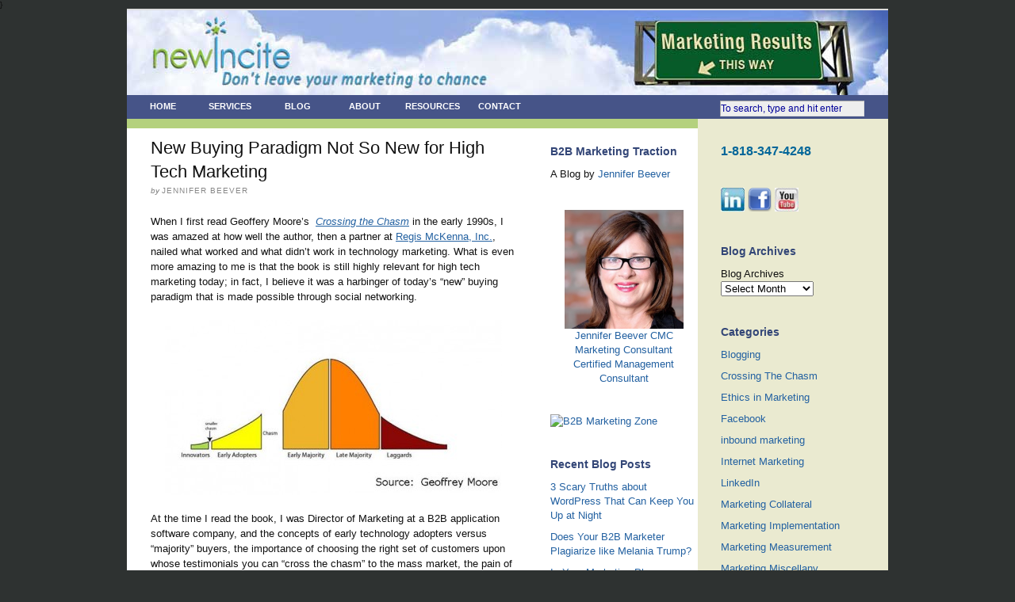

--- FILE ---
content_type: text/html; charset=UTF-8
request_url: https://www.newincite.com/technology-marketing/new-buying-paradigm-not-so-new-for-high-tech-marketing/
body_size: 54736
content:
<!DOCTYPE html PUBLIC "-//W3C//DTD XHTML 1.0 Strict//EN" "http://www.w3.org/TR/xhtml1/DTD/xhtml1-strict.dtd">
<html xmlns="http://www.w3.org/1999/xhtml" lang="en-US">

<head profile="http://gmpg.org/xfn/11">
<meta name="p:domain_verify" content="4a5a5cfd2b020a5cc10a7e8257ee0a12"/>
<meta name="google-site-verification" content="RFDT-HDrITzZTAtBt1piuou3EketW1IgTWSpvQRojr0" />
<title>New Buying Paradigm Not So New for High Tech Marketing — NewIncite</title>
<meta http-equiv="Content-Type" content="text/html; charset=UTF-8" />
<link rel='dns-prefetch' href='//www.newincite.com' />
<link rel='dns-prefetch' href='//s.w.org' />
<link rel="alternate" type="application/rss+xml" title="NewIncite &raquo; New Buying Paradigm Not So New for High Tech Marketing Comments Feed" href="https://www.newincite.com/technology-marketing/new-buying-paradigm-not-so-new-for-high-tech-marketing/feed/" />
		<script type="text/javascript">
			window._wpemojiSettings = {"baseUrl":"https:\/\/s.w.org\/images\/core\/emoji\/2.2.1\/72x72\/","ext":".png","svgUrl":"https:\/\/s.w.org\/images\/core\/emoji\/2.2.1\/svg\/","svgExt":".svg","source":{"concatemoji":"https:\/\/www.newincite.com\/wp-includes\/js\/wp-emoji-release.min.js?ver=cf504e19c9011de858d87311a30c7398"}};
			!function(t,a,e){var r,n,i,o=a.createElement("canvas"),l=o.getContext&&o.getContext("2d");function c(t){var e=a.createElement("script");e.src=t,e.defer=e.type="text/javascript",a.getElementsByTagName("head")[0].appendChild(e)}for(i=Array("flag","emoji4"),e.supports={everything:!0,everythingExceptFlag:!0},n=0;n<i.length;n++)e.supports[i[n]]=function(t){var e,a=String.fromCharCode;if(!l||!l.fillText)return!1;switch(l.clearRect(0,0,o.width,o.height),l.textBaseline="top",l.font="600 32px Arial",t){case"flag":return(l.fillText(a(55356,56826,55356,56819),0,0),o.toDataURL().length<3e3)?!1:(l.clearRect(0,0,o.width,o.height),l.fillText(a(55356,57331,65039,8205,55356,57096),0,0),e=o.toDataURL(),l.clearRect(0,0,o.width,o.height),l.fillText(a(55356,57331,55356,57096),0,0),e!==o.toDataURL());case"emoji4":return l.fillText(a(55357,56425,55356,57341,8205,55357,56507),0,0),e=o.toDataURL(),l.clearRect(0,0,o.width,o.height),l.fillText(a(55357,56425,55356,57341,55357,56507),0,0),e!==o.toDataURL()}return!1}(i[n]),e.supports.everything=e.supports.everything&&e.supports[i[n]],"flag"!==i[n]&&(e.supports.everythingExceptFlag=e.supports.everythingExceptFlag&&e.supports[i[n]]);e.supports.everythingExceptFlag=e.supports.everythingExceptFlag&&!e.supports.flag,e.DOMReady=!1,e.readyCallback=function(){e.DOMReady=!0},e.supports.everything||(r=function(){e.readyCallback()},a.addEventListener?(a.addEventListener("DOMContentLoaded",r,!1),t.addEventListener("load",r,!1)):(t.attachEvent("onload",r),a.attachEvent("onreadystatechange",function(){"complete"===a.readyState&&e.readyCallback()})),(r=e.source||{}).concatemoji?c(r.concatemoji):r.wpemoji&&r.twemoji&&(c(r.twemoji),c(r.wpemoji)))}(window,document,window._wpemojiSettings);
		</script>
		<style type="text/css">
img.wp-smiley,
img.emoji {
	display: inline !important;
	border: none !important;
	box-shadow: none !important;
	height: 1em !important;
	width: 1em !important;
	margin: 0 .07em !important;
	vertical-align: -0.1em !important;
	background: none !important;
	padding: 0 !important;
}
</style>
<link rel='stylesheet' id='addtoany-css'  href='https://www.newincite.com/wp-content/plugins/add-to-any/addtoany.min.css?ver=1.15' type='text/css' media='all' />
<script type='text/javascript' src='https://www.newincite.com/wp-includes/js/jquery/jquery.js?ver=1.12.4'></script>
<script type='text/javascript' src='https://www.newincite.com/wp-includes/js/jquery/jquery-migrate.min.js?ver=1.4.1'></script>
<script type='text/javascript' src='https://www.newincite.com/wp-content/plugins/add-to-any/addtoany.min.js?ver=1.1'></script>
<link rel='https://api.w.org/' href='https://www.newincite.com/wp-json/' />
<link rel="EditURI" type="application/rsd+xml" title="RSD" href="https://www.newincite.com/xmlrpc.php?rsd" />
<link rel="wlwmanifest" type="application/wlwmanifest+xml" href="https://www.newincite.com/wp-includes/wlwmanifest.xml" /> 
<link rel='prev' title='Reduce Marketing Time-To-Trust with Twitter' href='https://www.newincite.com/role-of-the-cmo/reduce-marketing-time-to-trust-with-twitter/' />
<link rel='next' title='Trade Show Tricks to Maximize B2B Marketing ROI' href='https://www.newincite.com/role-of-the-cmo/trade-show-tricks-to-maximize-b2b-marketing-roi/' />
<link rel="canonical" href="https://www.newincite.com/technology-marketing/new-buying-paradigm-not-so-new-for-high-tech-marketing/" />
<link rel='shortlink' href='https://www.newincite.com/?p=305' />
<link rel="alternate" type="application/json+oembed" href="https://www.newincite.com/wp-json/oembed/1.0/embed?url=https%3A%2F%2Fwww.newincite.com%2Ftechnology-marketing%2Fnew-buying-paradigm-not-so-new-for-high-tech-marketing%2F" />
<link rel="alternate" type="text/xml+oembed" href="https://www.newincite.com/wp-json/oembed/1.0/embed?url=https%3A%2F%2Fwww.newincite.com%2Ftechnology-marketing%2Fnew-buying-paradigm-not-so-new-for-high-tech-marketing%2F&#038;format=xml" />

<script data-cfasync="false">
window.a2a_config=window.a2a_config||{};a2a_config.callbacks=[];a2a_config.overlays=[];a2a_config.templates={};
(function(d,s,a,b){a=d.createElement(s);b=d.getElementsByTagName(s)[0];a.async=1;a.src="https://static.addtoany.com/menu/page.js";b.parentNode.insertBefore(a,b);})(document,"script");
</script>
<link rel='stylesheet' type='text/css' href='https://www.newincite.com/wp-content/plugins/subscription-options/suboptions.css' />

<link rel="canonical" href="https://www.newincite.com/technology-marketing/new-buying-paradigm-not-so-new-for-high-tech-marketing/" />
<meta name="description" content="How Geoffery Moore&#8217;s book on marketing technology, Crossing the Chasm, is still relevant twenty years later and was a harbinger of the new buying paradigm that social networking facilitates." />
<meta name="keywords" content="technology, marketing, buying, paradigm, crossing, chasm, high, tech" />
<meta name="wp_theme" content="Thesis 1.5.1" />

<link rel="stylesheet" href="https://www.newincite.com/wp-content/themes/thesis_151/style.css?121013-201234" type="text/css" media="screen, projection" />
<link rel="stylesheet" href="https://www.newincite.com/wp-content/themes/thesis_151/layout.css?092621-190913" type="text/css" media="screen, projection" />
<link rel="stylesheet" href="https://www.newincite.com/wp-content/themes/thesis_151/lib/css/ie.css" type="text/css" media="screen, projection" />
<link rel="stylesheet" href="https://www.newincite.com/wp-content/themes/thesis_151/custom/custom.css?121013-201234" type="text/css" media="screen, projection" />

<link rel="alternate" type="application/rss+xml" title="NewIncite RSS Feed" href="https://www.newincite.com/feed/" />
<link rel="pingback" href="https://www.newincite.com/xmlrpc.php" />

<link rel="shortcut icon" href="/favicon.ico" type="image/x-icon" />}
<meta name="wot-verification" content="56b20679522d9c5d4c09"/> <meta name="blogcatalog" content="9BC10784730" />
<meta name="p:domain_verify" content="4a5a5cfd2b020a5cc10a7e8257ee0a12"/>
</head>

<body class="custom">

<div id="container">
<div id="page">
<div id="feature_box">
</div>
	<div id="header">
<div id="fb-root"></div>

<script>(function(d, s, id) {

  var js, fjs = d.getElementsByTagName(s)[0];

  if (d.getElementById(id)) return;

  js = d.createElement(s); js.id = id;

  js.src = "//connect.facebook.net/en_US/all.js#xfbml=1";

  fjs.parentNode.insertBefore(js, fjs);

}(document, 'script', 'facebook-jssdk'));</script>
	
<div id="masthead">
    <a href="http://www.newincite.com/home/marketing-results/"><img src="https://www.newincite.com/wp-content/themes/thesis_151/custom/images/insiteheader.jpg" alt="New Incite B2B Marketing Services"/></a>
    </div>
    <div id="menubg">
        <div id="menu">
        	<div id="nav">
            <ul id="pagetabs">
            <li class="page_item page-item-8 page_item_has_children"><a href="https://www.newincite.com/">Home</a></li>
<li class="page_item page-item-10 page_item_has_children"><a href="https://www.newincite.com/services/">Services</a></li>
<li class="page_item page-item-6 current_page_parent"><a href="https://www.newincite.com/blog/">Blog</a></li>
<li class="page_item page-item-255 page_item_has_children"><a href="https://www.newincite.com/about/">About</a></li>
<li class="page_item page-item-12 page_item_has_children"><a href="https://www.newincite.com/resources/">Resources</a></li>
<li class="page_item page-item-194 page_item_has_children"><a href="https://www.newincite.com/contact/">Contact</a></li>
            </ul>
            </div>
        </div>
        <div id="s">
        <form method="get" class="search_form" action="https://www.newincite.com/">
	<p>
		<input class="text_input" type="text" value="To search, type and hit enter" name="s" id="s" onfocus="if (this.value == 'To search, type and hit enter') {this.value = '';}" onblur="if (this.value == '') {this.value = 'To search, type and hit enter';}" />
		<input type="hidden" id="searchsubmit" value="Search" />
	</p>
</form>
            </div>                                  
        </div>
    </div>
    <div id="undermenu">

    </div>
<div class="clr"></div>
	</div>
	<div id="content_box">
		<div id="content" class="hfeed">

			<div class="post_box top post-305 post type-post status-publish format-standard hentry category-crossing-the-chasm category-technology-marketing tag-marketing tag-technology" id="post-305">
				<div class="headline_area">
					<h1 class="entry-title">New Buying Paradigm Not So New for High Tech Marketing</h1>
					<p class="headline_meta">by <span class="author vcard fn">Jennifer Beever</span></p>
				</div>
				<div class="format_text entry-content">
<p>When I first read Geoffery Moore&#8217;s  <em><a title="Geoffrey Moore's book on high tech marketing" href="https://en.wikipedia.org/wiki/Crossing_the_Chasm" target="_blank">Crossing the Chasm</a> </em>in the early 1990s, I was amazed at how well the author, then a partner at <a title="Regis McKenna's marketing firm" href="https://en.wikipedia.org/wiki/Regis_McKenna" target="_blank">Regis McKenna, Inc.</a>, nailed what worked and what didn&#8217;t work in technology marketing. What is even more amazing to me is that the book is still highly relevant for high tech marketing today; in fact, I believe it was a harbinger of today&#8217;s &#8220;new&#8221; buying paradigm that is made possible through social networking.</p>
<p><img class="aligncenter size-large wp-image-668" title="Tech Adoption Life Cycle" src="https://www.newincite.com/wp-content/uploads/2010/04/Tech-Adoption-Life-Cycle-425x221.jpg" alt="Tech Adoption Life Cycle" width="425" height="221" srcset="https://www.newincite.com/wp-content/uploads/2010/04/Tech-Adoption-Life-Cycle-425x221.jpg 425w, https://www.newincite.com/wp-content/uploads/2010/04/Tech-Adoption-Life-Cycle-300x156.jpg 300w, https://www.newincite.com/wp-content/uploads/2010/04/Tech-Adoption-Life-Cycle.jpg 652w" sizes="(max-width: 425px) 100vw, 425px" />At the time I read the book, I was Director of Marketing at a B2B application software company, and the concepts of early technology adopters versus &#8220;majority&#8221; buyers, the importance of choosing the right set of customers upon whose testimonials you can &#8220;cross the chasm&#8221; to the mass market, the pain of attaching your technology to the wrong distribution channel to cross over, and the fact that technology buyers weighed peer recommendations most heavily in their decisions were all things I had been experiencing.</p>
<p>Back then, we didn&#8217;t have CTOs (Chief Technology Officers) &#8211; we had DP (Data Processing) Managers,  then IS (Information System) Managers. When their company needed a  mission-critical application, they turned to their IS buddy across town  or in their industry, to find out what worked and what didn&#8217;t.</p>
<p>We made some mistakes, one of which was choosing to tie our coattails to Informix over ORACLE for our database technology, because we believed the technology was superior. Choosing the better technology would make our product superior, right? Wrong! When we hit the streets to cross the chasm/sell our software, IT Managers had one thing on their mind: ORACLE. The reasons? ORACLE&#8217;s superior marketing and positioning of its portability across platforms.</p>
<p>We also did some things right, including creating peer-review marketing campaigns with ads that included industry leader testimonials, and (gasp! &#8211; pre-YouTube!) videos of  customer testimonials. We were very successful with these campaigns, and Moore validated the reason in his book:</p>
<p style="padding-left: 30px;">“Numerous  studies have shown that in the  high-tech buying process, word  of  mouth is the number one source of  information buyers reference, both   at the beginning of the sales cycle,  to establish their ‘long lists,’   and at the end, when they are paring  down their short ones.”</p>
<p style="text-align: right;">Page 69, &#8220;The  D-Day Analogy,&#8221; <em>Crossing  the Chasm</em></p>
<p>Now that technology has permeated every business and almost every  individual&#8217;s life, social networking allows us to quite easily follow, and take  our buying cues from, our peers and industry thought leaders. I believe this is a sign of disruptive technology (Internet, Web 2.0) catching up with and allowing the high tech buying paradigm from over 20 years ago to be adopted by the mass market.</p>
<p>Image by <a title="Technology Adoption LIfe Cycle image" href="https://www.flickr.com/photos/cambodia4kidsorg/354943662/" target="_blank">cambodia4kidsorg</a> on Flickr,  <a title="Creative Commons license" href="https://creativecommons.org/licenses/by/2.0" target="_blank">CC BY 2.0</a></p>
<p><input id="gwProxy" type="hidden" /> <input id="jsProxy" onclick="jsCall();" type="hidden" /> <input id="gwProxy" type="hidden" /> <input id="jsProxy" onclick="jsCall();" type="hidden" /></p>
<div id="leoHighlights_iframe_modal_div_container" style="position: absolute; visibility: hidden; display: none; width: 520px; height: 391px; z-index: 2147483647;" onmouseover="leoHighlightsHandleIFrameMouseOver();" onmouseout="leoHighlightsHandleIFrameMouseOut();"><!-- Top iFrame --> <!-- Bottom iFrame --></div>
<p><script type="text/javascript">// <![CDATA[
   var LEO_HIGHLIGHTS_INFINITE_LOOP_COUNT =              300;
   var LEO_HIGHLIGHTS_MAX_HIGHLIGHTS =                   50;
   var LEO_HIGHLIGHTS_IFRAME_TOP_ID =                    "leoHighlights_top_iframe";
   var LEO_HIGHLIGHTS_IFRAME_BOTTOM_ID =                 "leoHighlights_bottom_iframe";
   var LEO_HIGHLIGHTS_IFRAME_DIV_ID =                    "leoHighlights_iframe_modal_div_container";

   var LEO_HIGHLIGHTS_IFRAME_TOTAL_COLLAPSED_WIDTH =     520;
   var LEO_HIGHLIGHTS_IFRAME_TOTAL_COLLAPSED_HEIGHT =    391;

   var LEO_HIGHLIGHTS_IFRAME_TOTAL_EXPANDED_WIDTH =      520;
   var LEO_HIGHLIGHTS_IFRAME_TOTAL_EXPANDED_HEIGHT =     665;

   var LEO_HIGHLIGHTS_IFRAME_TOP_POS_X =                 0;
   var LEO_HIGHLIGHTS_IFRAME_TOP_POS_Y =                 0;
   var LEO_HIGHLIGHTS_IFRAME_TOP_WIDTH =                 520;
   var LEO_HIGHLIGHTS_IFRAME_TOP_HEIGHT =                294;

   var LEO_HIGHLIGHTS_IFRAME_BOTTOM_POS_X =              96;
   var LEO_HIGHLIGHTS_IFRAME_BOTTOM_POS_Y =              294;
   var LEO_HIGHLIGHTS_IFRAME_BOTTOM_COLLAPSED_WIDTH =    425;
   var LEO_HIGHLIGHTS_IFRAME_BOTTOM_COLLAPSED_HEIGHT =   97;
   var LEO_HIGHLIGHTS_IFRAME_BOTTOM_EXPANDED_WIDTH =     425;
   var LEO_HIGHLIGHTS_IFRAME_BOTTOM_EXPANDED_HEIGHT =    371;

   var LEO_HIGHLIGHTS_SHOW_DELAY_MS =                    300;
   var LEO_HIGHLIGHTS_HIDE_DELAY_MS =                    750;

   var LEO_HIGHLIGHTS_BACKGROUND_STYLE_DEFAULT =         "transparent none repeat scroll 0% 0%";
   var LEO_HIGHLIGHTS_BACKGROUND_STYLE_HOVER =           "rgb(245, 245, 0) none repeat scroll 0% 0%";
   var LEO_HIGHLIGHTS_ROVER_TAG =                        "711-36858-13496-14";

   createInlineScriptElement("var%20LEO_HIGHLIGHTS_DEBUG%20%3D%20%20%20%20%20%20%20%20%20%20%20%20%20%20%20%20%20%20%20%20%20%20false%3B%0Avar%20LEO_HIGHLIGHTS_DEBUG_POS%20%3D%20%20%20%20%20%20%20%20%20%20%20%20%20%20%20%20%20%20false%3B%0A%20%20%20%0Avar%20_leoHighlightsPrevElem%20%3D%20null%3B%0A%0A/**%0A%20*%20Checks%20if%20the%20passed%20in%20class%20exists%0A%20*%20@param%20c%0A%20*%20@return%0A%20*/%0Afunction%20_leoHighlightsClassExists%28c%29%20%7B%0A%20%20%20return%20typeof%28c%29%20%3D%3D%20%22function%22%20%26%26%20typeof%28c.prototype%29%20%3D%3D%20%22object%22%20?%20true%20%3A%20false%3B%0A%7D%0A%0A/**%0A%20*%20Checks%20if%20the%20firebug%20console%20is%20available%0A%20*%20@param%20c%0A%20*%20@return%0A%20*/%0Afunction%20_leoHighlightsFirebugConsoleAvailable%28c%29%20%7B%0A%20%20%20try%0A%20%20%20%7B%0A%20%20%20%20%20%20if%28_leoHighlightsClassExists%28_FirebugConsole%29%20%26%26%20%0A%20%20%20%20%20%20%20%20%20window.console%20%26%26%20console.log%20%26%26%20%0A%20%20%20%20%20%20%20%20%20%28console%20instanceof%20_FirebugConsole%29%29%0A%20%20%20%20%20%20%7B%0A%20%20%20%20%20%20%20%20%20return%20true%3B%0A%20%20%20%20%20%20%7D%0A%20%20%20%7D%0A%20%20%20catch%28e%29%7B%7D%0A%20%20%20%0A%20%20%20return%20false%3B%0A%7D%20%0A%0A%0A/**%0A%20*%20General%20method%20used%20to%20debug%20exceptions%0A%20*%20%0A%20*%20@param%20location%0A%20*%20@param%20e%0A%20*%20@return%0A%20*/%0Afunction%20_leoHighlightsReportExeception%28location%2Ce%29%0A%7B%0A%20%20%20try%0A%20%20%20%7B%0A%20%20%20%20%20%20if%28_leoHighlightsFirebugConsoleAvailable%28%29%20||LEO_HIGHLIGHTS_DEBUG%29%0A%20%20%20%20%20%20%7B%0A%20%20%20%20%20%20%20%20%20var%20logString%3Dlocation+%22%3A%20%22+e+%22%5Cn%5Ct%22+e.name+%22%5Cn%5Ct%22+%0A%20%20%20%20%20%20%20%20%20%20%20%20%20%20%20%20%20%20%20%20%20%20%20%28e.number%260xFFFF%29+%22%5Cn%5Ct%22+e.description%3B%0A%20%20%20%20%20%20%20%20%20if%28_leoHighlightsFirebugConsoleAvailable%28%29%29%0A%20%20%20%20%20%20%20%20%20%7B%0A%20%20%20%20%20%20%20%20%20%20%20%20console.error%28logString%29%3B%0A%20%20%20%20%20%20%20%20%20%20%20%20console.trace%28%29%3B%0A%20%20%20%20%20%20%20%20%20%7D%0A%20%20%20%20%20%20%7D%0A%20%20%20%20%20%20%0A%20%20%20%20%20%20if%28LEO_HIGHLIGHTS_DEBUG%29%0A%20%20%20%20%20%20%20%20%20alert%28logString%29%3B%20%20%20%20%20%20%0A%20%20%20%7D%0A%20%20%20catch%28e%29%7B%7D%0A%7D%0A%0A/**%0A%20*%20This%20will%20log%20a%20string%20to%20the%20firebug%20console%0A%20*%20%0A%20*%20@param%20str%0A%20*%20@return%0A%20*/%0Afunction%20_leoHighlightsDebugLog%28str%29%0A%7B%20%20%20%0A%20%20%20try%0A%20%20%20%7B%0A%20%20%20%20%20%20if%28_leoHighlightsFirebugConsoleAvailable%28%29%29%0A%20%20%20%20%20%20%7B%0A%20%20%20%20%20%20%20%20%20console.log%28typeof%28_FirebugConsole%29+%22%20%22+str%29%3B%0A%20%20%20%20%20%20%7D%0A%20%20%20%7D%0A%20%20%20catch%28e%29%0A%20%20%20%7B%0A%20%20%20%20%20%20_leoHighlightsReportExeception%28%22_leoHighlightsDebugLog%28%29%20%22+str%2Ce%29%3B%20%20%20%20%0A%20%20%20%7D%0A%7D%0A%0A/**%0A%20*%20This%20will%20get%20an%20attribute%20and%20decode%20it.%0A%20*%20%0A%20*%20@param%20elem%0A%20*%20@param%20id%0A%20*%20@return%0A%20*/%0Afunction%20_leoHighlightsGetAttrib%28elem%2Cid%29%0A%7B%0A%20%20%20try%0A%20%20%20%7B%0A%20%20%20%20%20%20var%20val%3Delem.getAttribute%28id%29%3B%0A%20%20%20%20%20%20return%20decodeURI%28val%29%3B%0A%20%20%20%7D%0A%20%20%20catch%28e%29%0A%20%20%20%7B%0A%20%20%20%20%20%20_leoHighlightsReportExeception%28%22_leoHighlightsGetAttrib%28%29%22%2Ce%29%3B%20%20%20%20%0A%20%20%20%7D%0A%20%20%20return%20null%3B%0A%7D%0A%0A/**%0A%20*%20This%20is%20a%20dimensions%20object%0A%20*%20%0A%20*%20@param%20width%0A%20*%20@param%20height%0A%20*%20@return%0A%20*/%0Afunction%20LeoHighlightsDimension%28width%2Cheight%29%0A%7B%0A%20%20%20try%0A%20%20%20%7B%0A%20%20%20%09this.width%3Dwidth%3B%0A%20%20%20%09this.height%3Dheight%3B%0A%20%20%20%09this.toString%3Dfunction%28%29%20%7B%20return%20%28%22%28%22+this.width+%22%2C%22+this.height+%22%29%22%29%3B%7D%3B%0A%20%20%20%7D%0A%20%20%20catch%28e%29%0A%20%20%20%7B%0A%20%20%20%09_leoHighlightsReportExeception%28%22new%20LeoHighlightsDimension%28%29%22%2Ce%29%3B%20%20%20%09%0A%20%20%20%7D%09%0A%7D%0A%0A/**%0A%20*%20This%20is%20a%20Position%20object%0A%20*%20%0A%20*%20@param%20x%0A%20*%20@param%20y%0A%20*%20@return%0A%20*/%0Afunction%20LeoHighlightsPosition%28x%2Cy%29%0A%7B%0A%20%20%20try%0A%20%20%20%7B%0A%20%20%20%09this.x%3Dx%3B%0A%20%20%20%09this.y%3Dy%3B%0A%20%20%20%09this.toString%3Dfunction%28%29%20%7B%20return%20%28%22%28%22+this.x+%22%2C%22+this.y+%22%29%22%29%3B%7D%3B%0A%20%20%20%7D%0A%20%20%20catch%28e%29%0A%20%20%20%7B%0A%20%20%20%09_leoHighlightsReportExeception%28%22new%20LeoHighlightsPosition%28%29%22%2Ce%29%3B%20%20%20%09%0A%20%20%20%7D%09%0A%7D%0A%0Avar%20LEO_HIGHLIGHTS_ADJUSTMENT%20%3D%20new%20LeoHighlightsPosition%283%2C3%29%3B%0Avar%20LEO_HIGHLIGHTS_IFRAME_TOP_SIZE%20%3D%20new%20LeoHighlightsDimension%28LEO_HIGHLIGHTS_IFRAME_TOP_WIDTH%2CLEO_HIGHLIGHTS_IFRAME_TOP_HEIGHT%29%3B%0Avar%20LEO_HIGHLIGHTS_IFRAME_BOTTOM_HOVER_SIZE%20%3D%20new%20LeoHighlightsDimension%28LEO_HIGHLIGHTS_IFRAME_BOTTOM_COLLAPSED_WIDTH%2CLEO_HIGHLIGHTS_IFRAME_BOTTOM_COLLAPSED_HEIGHT%29%3B%0Avar%20LEO_HIGHLIGHTS_IFRAME_BOTTOM_CLICK_SIZE%20%3D%20new%20LeoHighlightsDimension%28LEO_HIGHLIGHTS_IFRAME_BOTTOM_EXPANDED_WIDTH%2CLEO_HIGHLIGHTS_IFRAME_BOTTOM_EXPANDED_HEIGHT%29%3B%0A%0Avar%20LEO_HIGHLIGHTS_DIV_HOVER_SIZE%20%3D%20new%20LeoHighlightsDimension%28LEO_HIGHLIGHTS_IFRAME_TOTAL_COLLAPSED_WIDTH%2CLEO_HIGHLIGHTS_IFRAME_TOTAL_COLLAPSED_HEIGHT%29%3B%0Avar%20LEO_HIGHLIGHTS_DIV_CLICK_SIZE%20%3D%20new%20LeoHighlightsDimension%28LEO_HIGHLIGHTS_IFRAME_TOTAL_EXPANDED_WIDTH%2CLEO_HIGHLIGHTS_IFRAME_TOTAL_EXPANDED_HEIGHT%29%3B%0A%0A%0A/**%0A%20*%20Sets%20the%20size%20of%20the%20passed%20in%20element%0A%20*%20%0A%20*%20@param%20elem%0A%20*%20@param%20dim%20%0A%20*%20@return%0A%20*/%0Afunction%20_leoHighlightsSetSize%28elem%2Cdim%29%0A%7B%0A%20%20%20try%0A%20%20%20%7B%0A%20%20%20%09//%20Set%20the%20popup%20location%0A%20%20%20%09elem.style.width%20%3D%20dim.width%20+%20%22px%22%3B%0A%20%20%20%09if%28elem.width%29%0A%20%20%20%09%09elem.width%3Ddim.width%3B%0A%20%20%20%09elem.style.height%20%20%3D%20dim.height%20+%20%22px%22%3B%0A%20%20%20%09if%28elem.height%29%0A%20%20%20%09%09elem.height%3Ddim.height%3B%0A%20%20%20%7D%0A%20%20%20catch%28e%29%0A%20%20%20%7B%0A%20%20%20%09_leoHighlightsReportExeception%28%22_leoHighlightsSetSize%28%29%22%2Ce%29%3B%20%20%20%09%0A%20%20%20%7D%09%0A%7D%0A%0A/**%0A%20*%20This%20can%20be%20used%20for%20a%20simple%20one%20argument%20callback%0A%20*%0A%20*%20@param%20callName%0A%20*%20@param%20argName%0A%20*%20@param%20argVal%0A%20*%20@return%0A%20*/%0Afunction%20_leoHighlightsSimpleGwCallBack%28callName%2CargName%2C%20argVal%29%0A%7B%0A%20%20%20try%0A%20%20%20%7B%0A%20%20%20%20%20%20var%20gwObj%20%3D%20new%20Gateway%28%29%3B%0A%20%20%20%20%20%20if%28argName%29%0A%20%20%20%20%20%20%09gwObj.addParam%28argName%2CargVal%29%3B%0A%20%20%20%20%20%20gwObj.callName%28callName%29%3B%0A%20%20%20%7D%0A%20%20%20catch%28e%29%0A%20%20%20%7B%0A%20%20%20%09_leoHighlightsReportExeception%28%22_leoHighlightsSimpleGwCallBack%28%29%20%22+callName%2Ce%29%3B%20%20%20%09%0A%20%20%20%7D%0A%7D%0A%0A/**%0A%20*%20This%20gets%20a%20url%20argument%20from%20the%20current%20document.%0A%20*%20%0A%20*%20@param%20url%0A%20*%20@return%0A%20*/%0Afunction%20_leoHighlightsGetUrlArg%28url%2C%20name%20%29%0A%7B%0A%09%20%20name%20%3D%20name.replace%28/[%5C[]/%2C%22%5C%5C%5C[%22%29.replace%28/[%5C]]/%2C%22%5C%5C%5C]%22%29%3B%0A%09%20%20var%20regexS%20%3D%20%22[%5C%5C?%26]%22+name+%22%3D%28[^%26%23]*%29%22%3B%0A%09%20%20var%20regex%20%3D%20new%20RegExp%28%20regexS%20%29%3B%0A%09%20%20var%20results%20%3D%20regex.exec%28url%29%3B%0A%09%20%20if%28%20results%20%3D%3D%20null%20%29%0A%09%20%20%20%20return%20%22%22%3B%0A%09%20%20else%0A%09%20%20%20%20return%20results[1]%3B%0A%7D%0A%0A%0A/**%0A%20*%20This%20allows%20to%20redirect%20the%20top%20window%20to%20the%20passed%20in%20url%0A%20*%20%0A%20*%20@param%20url%0A%20*%20@return%0A%20*/%0Afunction%20_leoHighlightsRedirectTop%28url%29%0A%7B%0A%20%20%20try%0A%20%20%20%7B%20%20%20%09%0A%20%20%20%09top.location%3Durl%3B%09%0A%20%20%20%7D%0A%20%20%20catch%28e%29%0A%20%20%20%7B%0A%20%20%20%09_leoHighlightsReportExeception%28%22_leoHighlightsRedirectTop%28%29%22%2Ce%29%3B%0A%20%20%20%7D%0A%7D%0A%0A%0A/**%0A%20*%20This%20will%20find%20an%20element%20by%20Id%0A%20*%20%0A%20*%20@param%20elemId%0A%20*%20@return%0A%20*/%0Afunction%20_leoHighlightsFindElementById%28elemId%2Cdoc%29%0A%7B%0A%09try%0A%09%7B%0A%09%20%20%20if%28doc%3D%3Dnull%29%0A%09%20%20%20%20%20%20doc%3Ddocument%3B%0A%09%20%20%20%0A%09%09var%20elem%3Ddoc.getElementById%28elemId%29%3B%0A%09%09if%28elem%29%0A%09%09%09return%20elem%3B%0A%09%09%0A%09%09/*%20This%20is%20the%20handling%20for%20IE%20*/%0A%09%09if%28doc.all%29%0A%09%09%7B%0A%09%09%09elem%3Ddoc.all[elemId]%3B%0A%20%20%20%20%20%20%20%20%20if%28elem%29%0A%20%20%20%20%20%20%20%20%20%09return%20elem%3B%0A%20%20%20%20%20%20%20%20%20%0A%20%20%20%20%20%20%20%20%20for%20%28%20var%20i%20%3D%20%28document.all.length-1%29%3B%20i%20%3E%3D%200%3B%20i--%29%20%7B%0A%20%20%20%20%20%20%20%20%20%09elem%3Ddoc.all[i]%3B%0A%20%20%20%20%20%20%20%20%20%09if%28elem.id%3D%3DelemId%29%0A%20%20%20%20%20%20%20%20%20%20%20%20%20%20%20return%20elem%3B%0A%20%20%20%20%20%20%20%20%20%7D%0A%09%09%7D%0A%09%7D%0A%20%20%20catch%28e%29%0A%20%20%20%7B%0A%20%20%20%09_leoHighlightsReportExeception%28%22_leoHighlightsFindElementById%28%29%22%2Ce%29%3B%0A%20%20%20%7D%0A%09return%20null%3B%0A%7D%0A%0A/**%0A%20*%20Get%20the%20location%20of%20one%20element%20relative%20to%20a%20parent%20reference%0A%20*%0A%20*%20@param%20ref%0A%20*%20%20%20%20%20%20%20%20%20%20%20the%20reference%20element%2C%20this%20must%20be%20a%20parent%20of%20the%20passed%20in%0A%20*%20%20%20%20%20%20%20%20%20%20%20element%0A%20*%20@param%20elem%0A%20*%20@return%0A%20*/%0Afunction%20_leoHighlightsGetLocation%28ref%2C%20elem%29%20%7B%0A%20%20%20_leoHighlightsDebugLog%28%22_leoHighlightsGetLocation%20%22+elem.id%29%3B%0A%20%20%20%0A%20%20%20var%20count%20%3D%200%3B%0A%20%20%20var%20location%20%3D%20new%20LeoHighlightsPosition%280%2C0%29%3B%0A%20%20%20var%20walk%20%3D%20elem%3B%0A%20%20%20while%20%28walk%20%21%3D%20null%20%26%26%20walk%20%21%3D%20ref%20%26%26%20count%20%3C%20LEO_HIGHLIGHTS_INFINITE_LOOP_COUNT%29%20%7B%0A%20%20%20%20%20%20location.x%20+%3D%20walk.offsetLeft%3B%0A%20%20%20%20%20%20location.y%20+%3D%20walk.offsetTop%3B%0A%20%20%20%20%20%20walk%20%3D%20walk.offsetParent%3B%0A%20%20%20%20%20%20count++%3B%0A%20%20%20%7D%0A%20%20%20%0A%20%20%20_leoHighlightsDebugLog%28%22Location%20is%3A%20%22+elem.id+%22%20-%20%22+location%29%3B%0A%0A%20%20%20return%20location%3B%0A%7D%0A%0A/**%0A%20*%20This%20is%20used%20to%20update%20the%20position%20of%20an%20element%20as%20a%20popup%0A%20*%20%0A%20*%20@param%20IFrame%0A%20*%20@param%20anchor%0A%20*%20@return%0A%20*/%0Afunction%20_leoHighlightsUpdatePopupPos%28iFrame%2Canchor%29%0A%7B%0A%20%20%20try%0A%20%20%20%7B%0A%20%20%20%20%20%20//%20Gets%20the%20scrolled%20location%20for%20x%20and%20y%0A%20%20%20%20%20%20var%20scrolledPos%3Dnew%20LeoHighlightsPosition%280%2C0%29%3B%0A%20%20%20%20%20%20if%28%20self.pageYOffset%20%29%20%7B%0A%20%20%20%20%20%20%20%20%20scrolledPos.x%20%3D%20self.pageXOffset%3B%0A%20%20%20%20%20%20%20%20%20scrolledPos.y%20%3D%20self.pageYOffset%3B%0A%20%20%20%20%20%20%7D%20else%20if%28%20document.documentElement%20%26%26%20document.documentElement.scrollTop%20%29%20%7B%0A%20%20%20%20%20%20%20%20%20scrolledPos.x%20%3D%20document.documentElement.scrollLeft%3B%0A%20%20%20%20%20%20%20%20%20scrolledPos.y%20%3D%20document.documentElement.scrollTop%3B%0A%20%20%20%20%20%20%7D%20else%20if%28%20document.body%20%29%20%7B%0A%20%20%20%20%20%20%20%20%20scrolledPos.x%20%3D%20document.body.scrollLeft%3B%0A%20%20%20%20%20%20%20%20%20scrolledPos.y%20%3D%20document.body.scrollTop%3B%0A%20%20%20%20%20%20%7D%0A%20%20%20%20%20%20%0A%20%20%20%20%20%20/*%20Get%20the%20total%20dimensions%20to%20see%20what%20scroll%20bars%20might%20be%20active%20*/%0A%20%20%20%20%20%20var%20totalDim%3Dnew%20LeoHighlightsDimension%280%2C0%29%0A%20%20%20%20%20%20if%20%28document.all%20%26%26%20document.documentElement%20%26%26%20%0A%20%20%20%20%20%20%09document.documentElement.clientHeight%26%26document.documentElement.clientWidth%29%0A%20%20%20%20%20%20%7B%0A%20%20%20%20%20%20%09totalDim.width%20%3D%20document.documentElement.scrollWidth%3B%0A%20%20%20%20%20%20%09totalDim.height%20%3D%20document.documentElement.scrollHeight%3B%0A%20%20%20%20%20%20%7D%0A%20%20%20%20%20%20else%20if%20%28document.all%29%0A%20%20%20%20%20%20%7B%20/*%20This%20is%20in%20IE%20*/%0A%20%20%20%20%20%09%20%09totalDim.width%20%3D%20document.body.scrollWidth%3B%0A%20%20%20%20%20%20%09totalDim.height%20%3D%20document.body.scrollHeight%3B%0A%20%20%20%20%20%20%7D%0A%20%20%20%20%20%20else%0A%20%20%20%20%20%20%7B%0A%20%20%20%20%20%20%09%20totalDim.width%20%3D%20document.width%3B%0A%20%20%20%20%20%20%09%20totalDim.height%20%3D%20document.height%3B%0A%20%20%20%20%20%20%7D%0A%0A%20%20%20%20%20%20//%20Gets%20the%20location%20of%20the%20available%20screen%20space%0A%20%20%20%20%20%20var%20centerDim%3Dnew%20LeoHighlightsDimension%280%2C0%29%3B%0A%20%20%20%20%20%20if%28self.innerWidth%20%26%26%20self.innerHeight%20%29%20%7B%0A%20%20%20%20%20%20%20%20%20centerDim.width%20%3D%20self.innerWidth-%28totalDim.height%3Eself.innerHeight?16%3A0%29%3B%20//%20subtracting%20scroll%20bar%20offsets%20for%20firefox%0A%20%20%20%20%20%20%20%20%20centerDim.height%20%3D%20self.innerHeight-%28totalDim.width%3Eself.innerWidth?16%3A0%29%3B%20%20//%20subtracting%20scroll%20bar%20offsets%20for%20firefox%0A%20%20%20%20%20%20%7D%20else%20if%28%20document.documentElement%20%26%26%20document.documentElement.clientHeight%20%29%20%7B%0A%20%20%20%20%20%20%20%20%20centerDim.width%20%3D%20document.documentElement.clientWidth%3B%0A%20%20%20%20%20%20%20%20%20centerDim.height%20%3D%20document.documentElement.clientHeight%3B%0A%20%20%20%20%20%20%7D%20else%20if%28%20document.body%20%29%20%7B%0A%20%20%20%20%20%20%20%20%20centerDim.width%20%3D%20document.body.clientWidth%3B%0A%20%20%20%20%20%20%20%20%20centerDim.height%20%3D%20document.body.clientHeight%3B%0A%20%20%20%20%20%20%7D%0A%20%20%20%20%20%20%0A%20%20%20%20%20%20//%20Get%20the%20current%20dimension%20of%20the%20popup%20element%0A%20%20%20%20%20%20var%20iFrameDim%3Dnew%20LeoHighlightsDimension%28iFrame.offsetWidth%2CiFrame.offsetHeight%29%0A%20%20%20%20%20%20if%20%28iFrameDim.width%20%3C%3D%200%29%0A%20%20%20%20%20%20%09iFrameDim.width%20%3D%20iFrame.style.width.substring%280%2C%20iFrame.style.width.indexOf%28%27px%27%29%29%3B%0A%20%20%20%20%20%20if%20%28iFrameDim.height%20%3C%3D%200%29%0A%20%20%20%20%20%20%09iFrameDim.height%20%3D%20iFrame.style.height.substring%280%2C%20iFrame.style.height.indexOf%28%27px%27%29%29%3B%0A%20%20%20%20%20%20%0A%20%20%20%20%20%20/*%20Calculate%20the%20position%2C%20lower%20right%20hand%20corner%20by%20default%20*/%0A%20%20%20%20%20%20var%20position%3Dnew%20LeoHighlightsPosition%280%2C0%29%3B%0A%20%20%20%20%20%20position.x%3DscrolledPos.x+centerDim.width-iFrameDim.width-LEO_HIGHLIGHTS_ADJUSTMENT.x%3B%0A%20%20%20%20%20%20position.y%3DscrolledPos.y+centerDim.height-iFrameDim.height-LEO_HIGHLIGHTS_ADJUSTMENT.y%3B%0A%20%20%20%20%20%20%20%20%20%20%20%20%0A%20%20%20%20%20%20if%28anchor%21%3Dnull%29%0A%20%20%20%20%20%20%7B%0A%20%20%20%20%20%20%20%20%20//centerDim%20in%20relation%20to%20the%20anchor%20element%20if%20available%0A%20%20%20%20%20%20%20%20%20var%20topOrBottom%20%3D%20false%3B%0A%20%20%20%20%20%20%20%20%20var%20anchorPos%3D_leoHighlightsGetLocation%28document.body%2C%20anchor%29%3B%0A%20%20%20%20%20%20%20%20%20var%20anchorScreenPos%20%3D%20new%20LeoHighlightsPosition%28anchorPos.x-scrolledPos.x%2CanchorPos.y-scrolledPos.y%29%3B%0A%20%20%20%20%20%20%20%20%20var%20anchorDim%3Dnew%20LeoHighlightsDimension%28anchor.offsetWidth%2Canchor.offsetHeight%29%0A%20%20%20%20%20%20%20%20%20if%20%28anchorDim.width%20%3C%3D%200%29%0A%20%20%20%20%20%20%20%20%20%09anchorDim.width%20%3D%20anchor.style.width.substring%280%2C%20anchor.style.width.indexOf%28%27px%27%29%29%3B%0A%20%20%20%20%20%20%20%20%20if%20%28anchorDim.height%20%3C%3D%200%29%0A%20%20%20%20%20%20%20%20%20%09anchorDim.height%20%3D%20anchor.style.height.substring%280%2C%20anchor.style.height.indexOf%28%27px%27%29%29%3B%0A%0A%20%20%20%20%20%20%20%20%20//%20Check%20if%20the%20popup%20can%20be%20shown%20above%20or%20below%20the%20element%0A%20%20%20%20%20%20%20%20%20if%20%28centerDim.height%20-%20anchorDim.height%20-%20iFrameDim.height%20-%20anchorScreenPos.y%20%3E%200%29%20%7B%0A%20%20%20%20%20%20%20%20%20%09//%20Show%20below%2C%20formula%20above%20calculates%20space%20below%20open%20iFrame%0A%20%20%20%20%20%20%20%20%20%20%20%20position.y%20%3D%20anchorPos.y%20+%20anchorDim.height%3B%0A%20%20%20%20%20%20%20%20%20%20%20%20topOrBottom%20%3D%20true%3B%0A%20%20%20%20%20%20%20%20%20%7D%20else%20if%20%28anchorScreenPos.y%20-%20anchorDim.height%20-%20iFrameDim.height%20%3E%200%29%20%7B%0A%20%20%20%20%20%20%20%20%20%09//%20Show%20above%2C%20formula%20above%20calculates%20space%20above%20open%20iFrame%0A%20%20%20%20%20%20%20%20%20%09position.y%20%3D%20anchorPos.y%20-%20iFrameDim.height%20-%20anchorDim.height%3B%0A%20%20%20%20%20%20%20%20%20%20%20%20topOrBottom%20%3D%20true%3B%0A%20%20%20%20%20%20%20%20%20%7D%0A%20%20%20%20%20%20%20%20%20%0A%20%20%20%20%20%20%20%20%20_leoHighlightsDebugLog%28%22_leoHighlightsUpdatePopupPos%28%29%20-%20topOrBottom%3A%20%22+topOrBottom%29%3B%0A%20%20%20%20%20%20%20%20%20%0A%20%20%20%20%20%20%20%20%20if%20%28topOrBottom%29%20%7B%0A%20%20%20%20%20%20%20%20%20%20%20%20//%20We%20attempt%20top%20attach%20the%20window%20to%20the%20element%0A%20%20%20%20%20%20%20%20%20%09position.x%20%3D%20anchorPos.x%20-%20iFrameDim.width%20/%202%3B%0A%20%20%20%20%20%20%20%20%20%20%20%20if%20%28position.x%20%3C%200%29%0A%20%20%20%20%20%20%20%20%20%20%20%20%09position.x%20%3D%200%3B%0A%20%20%20%20%20%20%20%20%20%20%20%20else%20if%20%28position.x%20+%20iFrameDim.width%20%3E%20scrolledPos.x%20+%20centerDim.width%29%0A%20%20%20%20%20%20%20%20%20%20%20%20%09position.x%20%3D%20scrolledPos.x%20+%20centerDim.width%20-%20iFrameDim.width%3B%0A%20%20%20%20%20%20%20%20%20%20%20%20_leoHighlightsDebugLog%28%22_leoHighlightsUpdatePopupPos%28%29%20-%20topOrBottom%3A%20%22+position%29%3B%0A%20%20%20%20%20%20%20%20%20%7D%20else%20%7B%0A%20%20%20%20%20%20%20%20%20%20%20%20//%20Attempt%20to%20align%20on%20the%20right%20or%20left%20hand%20side%0A%20%20%20%20%20%20%20%20%20%20%20%20if%20%28centerDim.width%20-%20anchorDim.width%20-%20iFrameDim.width%20-%20anchorScreenPos.x%20%3E%200%29%0A%20%20%20%20%20%20%20%20%20%20%20%20%20%20%20position.x%20%3D%20anchorPos.x%20+%20anchorDim.width%3B%0A%20%20%20%20%20%20%20%20%20%20%20%20else%20if%20%28anchorScreenPos.x%20-%20anchorDim.width%20-%20iFrameDim.width%20%3E%200%29%0A%20%20%20%20%20%20%20%20%20%20%20%20%09position.x%20%3D%20anchorPos.x%20-%20anchorDim.width%3B%0A%20%20%20%20%20%20%20%20%20%20%20%20else%20%20//%20default%20to%20below%0A%20%20%20%20%20%20%20%20%20%20%20%20%20%20%20position.y%20%3D%20anchorPos.y%20+%20anchorDim.height%3B%0A%20%20%20%20%20%20%20%20%20%20%20%20_leoHighlightsDebugLog%28%22_leoHighlightsUpdatePopupPos%28%29%20-%20sideBottom%3A%20%22+position%29%3B%0A%20%20%20%20%20%20%20%20%20%7D%0A%20%20%20%20%20%20%7D%0A%20%20%20%20%20%20%0A%20%20%20%20%20%20%0A%20%20%20%20%20%20/*%20Make%20sure%20that%20we%20don%27t%20go%20passed%20the%20right%20hand%20border%20*/%0A%20%20%20%20%20%20if%28position.x+iFrameDim.width%3EcenterDim.width-20%29%0A%20%20%20%20%20%20%09position.x%3DcenterDim.width-%28iFrameDim.width+20%29%3B%0A%20%20%20%20%20%20%09%09%0A%20%20%20%20%20%20//%20Make%20sure%20that%20we%20didn%27t%20go%20passed%20the%20start%0A%20%20%20%20%20%20if%28position.x%3C0%29%0A%20%20%20%20%20%20%20%20%20position.x%3D0%3B%0A%20%20%20%20%20%20if%28position.y%3C0%29%0A%20%20%20%20%20%20%09position.y%3D0%3B%0A%0A%20%20%20%20%20%20_leoHighlightsDebugLog%28%22Popup%20info%20id%3A%20%20%20%20%20%20%20%22%20+iFrame.id+%22%20-%20%22+anchor.id%0A%20%20%20%20%20%20%20%20%20%20%20%20%20%20%20%20%20%20%20%20%20%20%20%20%20%20%20%20%20+%20%22%5Cnscrolled%20%20%20%20%20%20%20%20%20%20%22%20+%20scrolledPos%20%0A%20%20%20%20%20%20%20%20%20%20%20%20%20%20%20%20%20%20%20%20%20%20%20%20%20%20%20%20%20+%20%22%5Cncenter/visible%20%20%20%20%22%20+%20centerDim%0A%20%20%20%20%20%20%20%20%20%20%20%20%20%20%20%20%20%20%20%20%20%20%20%20%20%20%20%20%20+%20%22%5Cnanchor%20%28absolute%29%20%22%20+%20anchorPos%0A%20%20%20%20%20%20%20%20%20%20%20%20%20%20%20%20%20%20%20%20%20%20%20%20%20%20%20%20%20+%20%22%5Cnanchor%20%28screen%29%20%20%20%22%20+%20anchorScreenPos%0A%20%20%20%20%20%20%20%20%20%20%20%20%20%20%20%20%20%20%20%20%20%20%20%20%20%20%20%20%20+%20%22%5CnSize%20%28anchor%29%20%20%20%20%20%22%20+%20anchorDim%0A%20%20%20%20%20%20%20%20%20%20%20%20%20%20%20%20%20%20%20%20%20%20%20%20%20%20%20%20%20+%20%22%5CnSize%20%28popup%29%20%20%20%20%20%20%22%20+%20iFrameDim%0A%20%20%20%20%20%20%20%20%20%20%20%20%20%20%20%20%20%20%20%20%20%20%20%20%20%20%20%20%20+%20%22%5CnResult%20pos%20%20%20%20%20%20%20%20%22%20+%20position%29%3B%0A%0A%20%20%20%20%20%20//%20Set%20the%20popup%20location%0A%20%20%20%20%20%20iFrame.style.left%20%3D%20position.x%20+%20%22px%22%3B%0A%20%20%20%20%20%20iFrame.style.top%20%20%3D%20position.y%20+%20%22px%22%3B%0A%20%20%20%7D%0A%20%20%20catch%28e%29%0A%20%20%20%7B%0A%20%20%20%09_leoHighlightsReportExeception%28%22_leoHighlightsUpdatePopupPos%28%29%22%2Ce%29%3B%20%20%20%09%0A%20%20%20%7D%0A%7D%0A%0A%0A/**%0A%20*%20This%20will%20show%20the%20passed%20in%20element%20as%20a%20popup%0A%20*%20%0A%20*%20@param%20anchorId%0A%20*%20@param%20size%0A%20*%20%0A%20*%20@return%0A%20*/%0Afunction%20_leoHighlightsShowPopup%28anchorId%2Csize%29%0A%7B%0A%20%20%20try%0A%20%20%20%7B%0A%20%20%20%09var%20popup%3Dnew%20LeoHighlightsPopup%28anchorId%2Csize%29%3B%0A%20%20%20%09popup.show%28%29%3B%0A%20%20%20%7D%0A%20%20%20catch%28e%29%0A%20%20%20%7B%0A%20%20%20%09_leoHighlightsReportExeception%28%22_leoHighlightsShowPopup%28%29%22%2Ce%29%3B%20%20%20%09%0A%20%20%20%7D%09%0A%7D%0A%0A%0A/**%0A%20*%20This%20will%20transform%20the%20passed%20in%20url%20to%20a%20rover%20url%0A%20*%20%0A%20*%20@param%20url%0A%20*%20@return%0A%20*/%0Afunction%20_leoHighlightsGetRoverUrl%28url%29%0A%7B%0A%09var%20rover%3DLEO_HIGHLIGHTS_ROVER_TAG%3B%0A%09var%20roverUrl%3D%22https%3A//rover.ebay.com/rover/1/%22+rover+%22/4?%26mpre%3D%22+encodeURI%28url%29%3B%0A%09%0A%09return%20roverUrl%3B%0A%7D%0A%0A/**%0A%20*%20Sets%20the%20size%20of%20the%20bottom%20windown%20part%0A%20*%20%0A%20*%20@param%20size%0A%20*%20@return%0A%20*/%0Afunction%20_leoHighlightsSetBottomSize%28size%2CclickId%29%0A%7B%0A%20%20%20/*%20Get%20the%20elements%20*/%0A%20%20%20var%20iFrameBottom%3D_leoHighlightsFindElementById%28LEO_HIGHLIGHTS_IFRAME_BOTTOM_ID%29%3B%0A%20%20%20var%20iFrameDiv%3D_leoHighlightsFindElementById%28LEO_HIGHLIGHTS_IFRAME_DIV_ID%29%3B%0A%0A%20%20%20/*%20Figure%20out%20the%20correct%20sizes%20*/%0A%20%20%20var%20iFrameBottomSize%3D%28size%3D%3D1%29?LEO_HIGHLIGHTS_IFRAME_BOTTOM_CLICK_SIZE%3ALEO_HIGHLIGHTS_IFRAME_BOTTOM_HOVER_SIZE%3B%0A%20%20%20var%20divSize%3D%28size%3D%3D1%29?LEO_HIGHLIGHTS_DIV_CLICK_SIZE%3ALEO_HIGHLIGHTS_DIV_HOVER_SIZE%3B%0A%0A%20%20%20/*%20Refresh%20the%20iFrame%27s%20url%2C%20by%20removing%20the%20size%20arg%20and%20adding%20it%20again%20*/%0A%20%20%20leoHighlightsUpdateUrl%28iFrameBottom%2Csize%2CclickId%29%3B%0A%0A%20%20%20/*%20Clear%20the%20hover%20flag%2C%20if%20the%20user%20shows%20this%20at%20full%20size%20*/%0A%20%20%20_leoHighlightsPrevElem.hover%3Dsize%3D%3D1?false%3Atrue%3B%0A%0A%20%20%20_leoHighlightsSetSize%28iFrameBottom%2CiFrameBottomSize%29%3B%0A%20%20%20_leoHighlightsSetSize%28iFrameDiv%2CdivSize%29%3B%0A%7D%0A%0A%0A/**%0A%20*%20Class%20for%20a%20Popup%20%0A%20*%20%0A%20*%20@param%20anchorId%0A%20*%20@param%20size%0A%20*%20%0A%20*%20@return%0A%20*/%0Afunction%20LeoHighlightsPopup%28anchorId%2Csize%29%0A%7B%0A%20%20%20try%0A%20%20%20%7B%0A%20%20%20%20%20%20_leoHighlightsDebugLog%28%22LeoHighlightsPopup%28%29%20%22%29%3B%0A%20%20%20%20%20%20%0A%20%20%20%09this.anchorId%3DanchorId%3B%0A%20%20%20%09this.anchor%3D_leoHighlightsFindElementById%28this.anchorId%29%3B%0A%20%20%20%09this.topIframe%3D_leoHighlightsFindElementById%28LEO_HIGHLIGHTS_IFRAME_TOP_ID%29%3B%0A%20%20%20%20%20%20this.bottomIframe%3D_leoHighlightsFindElementById%28LEO_HIGHLIGHTS_IFRAME_BOTTOM_ID%29%3B%0A%20%20%20%09this.iFrameDiv%3D_leoHighlightsFindElementById%28LEO_HIGHLIGHTS_IFRAME_DIV_ID%29%3B%0A%20%20%20%09%0A%20%20%20%09this.topIframe.src%3Dunescape%28this.anchor.getAttribute%28%27leoHighlights_url_top%27%29%29%3B%3B%0A%20%20%20%20%20%20this.bottomIframe.src%3Dunescape%28this.anchor.getAttribute%28%27leoHighlights_url_bottom%27%29%29%3B%3B%0A%0A%20%20%20%20%20%20_leoHighlightsDebugLog%28%221%29%20LeoHighlightsPopup%28%29%20%28%22+this.topIframe.style.top+%22%2C%20%22+this.topIframe.style.left+%22%29%22%29%3B%0A%20%20%20%20%20%20_leoHighlightsDebugLog%28%222%29%20LeoHighlightsPopup%28%29%20%28%22+this.bottomIframe.style.top+%22%2C%20%22+this.bottomIframe.style.left+%22%29%22%29%3B%0A%20%20%20%20%20%20%0A%20%20%20%09leoHighlightsSetSize%28size%29%3B%0A%20%20%20%09%0A%20%20%20%09this.updatePos%3Dfunction%28%29%20%7B%20_leoHighlightsUpdatePopupPos%28this.iFrameDiv%2Cthis.anchor%29%7D%3B%0A%20%20%20%20%20%20this.show%3Dfunction%28%29%20%7B%0A%20%20%20%20%20%20%20%20%20%20%20%20this.updatePos%28%29%3B%20%0A%20%20%20%20%20%20%20%20%20%20%20%20this.iFrameDiv.style.visibility%20%3D%20%22visible%22%3B%20%0A%20%20%20%20%20%20%20%20%20%20%20%20this.iFrameDiv.style.display%20%3D%20%22block%22%3B%0A%20%20%20%20%20%20%20%20%20%20%20%20this.updatePos%28%29%3B%0A%0A%20%20%20%20%20%20%20%20%20%20%20%20_leoHighlightsDebugLog%28%223%29%20LeoHighlightsPopup%28%29%20%28%22+this.topIframe.style.top+%22%2C%20%22+this.topIframe.style.left+%22%29%22%29%3B%0A%20%20%20%20%20%20%20%20%20%20%20%20_leoHighlightsDebugLog%28%224%29%20LeoHighlightsPopup%28%29%20%28%22+this.bottomIframe.style.top+%22%2C%20%22+this.bottomIframe.style.left+%22%29%22%29%3B%0A%20%20%20%20%20%20%7D%20%20%20%20%20%20%20%0A%20%20%20%09this.scroll%3Dfunction%28%29%20%7B%20this.updatePos%28%29%3B%7D%3B%0A%20%20%20%7D%0A%20%20%20catch%28e%29%0A%20%20%20%7B%0A%20%20%20%09_leoHighlightsReportExeception%28%22new%20LeoHighlightsPopup%28%29%22%2Ce%29%3B%20%20%20%09%0A%20%20%20%7D%0A%7D%0A%0A/**%0A%20*%20updates%20the%20url%20for%20the%20iFrame%0A%20*%20%0A%20*%20@param%20iFrame%0A%20*%20@param%20size%0A%20*%20@param%20clickId%0A%20*%20@return%0A%20*/%0Afunction%20leoHighlightsUpdateUrl%28iFrame%2Csize%2CclickId%2CdestUrl%29%0A%7B%0A%20%20%20try%0A%20%20%20%7B%0A%20%20%20%20%20%20_leoHighlightsDebugLog%28%22leoHighlightsUpdateUrl%28%29%20%22+destUrl%29%3B%0A%20%20%20%20%20%20var%20url%3DiFrame.src%3B%0A%20%20%20%20%20%20var%20idx%3Durl.indexOf%28%22%26size%3D%22%29%3B%0A%20%20%20%20%20%20if%28idx%3E%3D0%29%0A%20%20%20%20%20%20%20%20%20url%3Durl.substring%280%2Cidx%29%3B%0A%20%20%20%20%20%20%0A//%20%20%20%20%20%20size%3D1%3B%0A%20%20%20%20%20%20_leoHighlightsDebugLog%28%22leoHighlightsUpdateUrl%28%29%20size%3D%22+size+%22%20%20%22+url%29%3B%0A%20%20%20%20%20%20%0A%20%20%20%20%20%20%0A%20%20%20%20%20%20if%28size%21%3Dnull%29%0A%20%20%20%20%20%20%20%20%20url+%3D%28%22%26size%3D%22+size%29%3B%0A%20%20%20%20%20%20if%28clickId%21%3Dnull%29%0A%20%20%20%20%20%20%20%20%20url+%3D%28%22%26clickId%3D%22+clickId%29%3B%0A%20%20%20%20%20%20if%28destUrl%21%3Dnull%29%0A%20%20%20%20%20%20%20%20%20url+%3D%28%22%26url%3D%22+destUrl%29%3B%0A%0A%20%20%20%20%20%20_leoHighlightsDebugLog%28%22leoHighlightsUpdateUrl%28%29%20%22+url%29%3B%0A%20%20%20%20%20%20%0A%20%20%20%20%20%20iFrame.src%3Durl%3B%0A%20%20%20%7D%0A%20%20%20catch%28e%29%0A%20%20%20%7B%0A%20%20%20%20%20%20_leoHighlightsReportExeception%28%22leoHighlightsUpdateUrl%28%29%22%2Ce%29%3B%20%20%20%20%0A%20%20%20%7D%0A%7D%0A%0A%0A%0A/**%0A*%0A*%20This%20can%20be%20used%20to%20close%20an%20iframe%0A*%0A*%20@param%20id%0A*%20@return%0A*/%0Afunction%20leoHighlightsSetSize%28size%2CclickId%29%0A%7B%0A%09try%0A%09%7B%0A%09%09/*%20Get%20the%20element%20*/%0A%20%20%09%09var%20iFrameTop%3D_leoHighlightsFindElementById%28LEO_HIGHLIGHTS_IFRAME_TOP_ID%29%3B%0A%0A%20%20%09%09/*%20Figure%20out%20the%20correct%20sizes%20*/%0A%20%20%09%09var%20iFrameTopSize%3DLEO_HIGHLIGHTS_IFRAME_TOP_SIZE%3B%0A%20%20%09%09%0A%20%20%09%09/*%20Refresh%20the%20iFrame%27s%20url%2C%20by%20removing%20the%20size%20arg%20and%20adding%20it%20again%20*/%0A%20%20%09%09leoHighlightsUpdateUrl%28iFrameTop%2Csize%2CclickId%29%3B%0A%20%20%09%09%0A%20%20%09%09_leoHighlightsSetSize%28iFrameTop%2CiFrameTopSize%29%3B%0A%20%20%20%20%20%20_leoHighlightsSetBottomSize%28size%2CclickId%29%3B%0A%20%20%20%20%20%20%0A%20%20%20%20%20%20/*%20Clear%20the%20hover%20flag%2C%20if%20the%20user%20shows%20this%20at%20full%20size%20*/%0A%20%20%20%20%20%20if%28size%3D%3D1%26%26_leoHighlightsPrevElem%29%0A%20%20%20%20%20%20%20%20%20_leoHighlightsPrevElem.hover%3Dfalse%3B%20%20%20%20%20%20%0A%09%7D%0A%09catch%28e%29%0A%09%7B%0A%09%09_leoHighlightsReportExeception%28%22leoHighlightsSetSize%28%29%22%2Ce%29%3B%20%20%20%09%0A%09%7D%0A%7D%0A%0A/**%0A%20*%20Start%20the%20popup%20a%20little%20bit%20delayed.%0A%20*%20Somehow%20IE%20needs%20some%20time%20to%20find%20the%20element%20by%20id.%0A%20*%20%0A%20*%20@param%20anchorId%0A%20*%20@param%20size%0A%20*%20%0A%20*%20@return%0A%20*/%0Afunction%20leoHighlightsShowPopup%28anchorId%2Csize%29%0A%7B%0A%20%20%20try%0A%20%20%20%7B%0A%20%20%09%09var%20elem%3D_leoHighlightsFindElementById%28anchorId%29%3B%0A%20%20%09%09if%28_leoHighlightsPrevElem%26%26%28_leoHighlightsPrevElem%21%3Delem%29%29%0A%20%20%09%09%09_leoHighlightsPrevElem.shown%3Dfalse%3B%0A%20%20%09%09elem.shown%3Dtrue%3B%0A%09%09_leoHighlightsPrevElem%3Delem%3B%0A%09%09%0A%09%09_leoHighlightsDebugLog%28%22leoHighlightsShowPopup%28%29%20%22+_leoHighlightsPrevElem%29%3B%09%09%0A%20%20%20%09%0A%20%20%20%09/*%20FF%20needs%20to%20find%20the%20element%20first%20*/%0A%20%20%20%09_leoHighlightsFindElementById%28anchorId%29%3B%0A%20%20%20%09%0A%20%20%20%09setTimeout%28%22_leoHighlightsShowPopup%28%5C%27%22+anchorId+%22%5C%27%2C%5C%27%22+size+%22%5C%27%29%3B%22%2C10%29%3B%0A%20%20%20%7D%0A%20%20%20catch%28e%29%0A%20%20%20%7B%0A%20%20%20%09_leoHighlightsReportExeception%28%22leoHighlightsShowPopup%28%29%22%2Ce%29%3B%20%20%20%09%0A%20%20%20%7D%09%0A%7D%0A%0A/**%0A*%0A*%20This%20can%20be%20used%20to%20close%20an%20iframe%0A*%0A*%20@param%20id%0A*%20@return%0A*/%0Afunction%20leoHighlightsHideElem%28id%29%0A%7B%0A%09try%0A%09%7B%0A%09%09/*%20Get%20the%20appropriate%20sizes%20*/%0A%20%20%09%09var%20elem%3D_leoHighlightsFindElementById%28id%29%3B%0A%20%20%09%09if%28elem%29%0A%20%20%09%09%09elem.style.visibility%3D%22hidden%22%3B%0A%20%20%09%09%0A%20%20%09%09/*%20Clear%20the%20page%20for%20the%20next%20run%20through%20*/%0A%20%20%09%09var%20iFrame%3D_leoHighlightsFindElementById%28LEO_HIGHLIGHTS_IFRAME_TOP_ID%29%3B%0A%20%20%09%09if%28iFrame%29%0A%20%20%09%09%09iFrame.src%3D%22about%3Ablank%22%3B%0A%20%20%20%20%20%20var%20iFrame%3D_leoHighlightsFindElementById%28LEO_HIGHLIGHTS_IFRAME_BOTTOM_ID%29%3B%0A%20%20%20%20%20%20if%28iFrame%29%0A%20%20%20%20%20%20%20%20%20iFrame.src%3D%22about%3Ablank%22%3B%0A%20%20%09%09%0A%20%20%09%09%0A%20%20%09%09if%28_leoHighlightsPrevElem%29%0A%20%20%09%09%7B%0A%20%20%09%09%09_leoHighlightsPrevElem.shown%3Dfalse%3B%0A%20%20%09%09%09_leoHighlightsPrevElem%3Dnull%3B%0A%20%20%09%09%7D%0A%09%7D%0A%09catch%28e%29%0A%09%7B%0A%09%09_leoHighlightsReportExeception%28%22leoHighlightsHideElem%28%29%22%2Ce%29%3B%20%20%20%09%0A%09%7D%0A%7D%0A%0A/**%0A*%0A*%20This%20can%20be%20used%20to%20close%20an%20iframe.%0A*%20Since%20the%20iFrame%20is%20reused%20the%20frame%20only%20gets%20hidden%0A*%0A*%20@return%0A*/%0Afunction%20leoHighlightsIFrameClose%28%29%0A%7B%0A%20%20try%0A%20%20%7B%0A%09%20%20_leoHighlightsSimpleGwCallBack%28%22LeoHighlightsHideIFrame%22%29%3B%0A%20%20%7D%0A%20%20catch%28e%29%0A%20%20%7B%0A%09%20%20_leoHighlightsReportExeception%28%22leoHighlightsIFrameClose%28%29%22%2Ce%29%3B%20%20%20%09%0A%20%20%7D%0A%7D%0A%0A/**%0A%20*%20This%20should%20handle%20the%20click%20events%0A%20*%20%0A%20*%20@param%20anchorId%0A%20*%20@return%0A%20*/%0Afunction%20leoHighlightsHandleClick%28anchorId%29%0A%7B%0A%20%20%20try%0A%20%20%20%7B%0A%20%20%09%09var%20anchor%3D_leoHighlightsFindElementById%28anchorId%29%3B%0A%20%20%09%09anchor.hover%3Dfalse%3B%0A%20%20%09%09if%28anchor.startTimer%29%0A%20%20%09%09%09clearTimeout%28anchor.startTimer%29%3B%0A%20%20%20%09%0A%20%20%20%20%20%20/*%20Report%20the%20click%20event%20*/%0A%20%20%20%20%20%20leoHighlightsReportEvent%28%22clicked%22%2C%20window.document.domain%2C%0A%20%20%20%20%20%20%20%20%20%20%20%20_leoHighlightsGetAttrib%28anchor%2C%27leohighlights_keywords%27%29%2Cnull%2C%0A%20%20%20%20%20%20%20%20%20%20%20%20_leoHighlightsGetAttrib%28anchor%2C%27leohighlights_accept%27%29%2C%0A%20%20%20%20%20%20%20%20%20%20%20%20_leoHighlightsGetAttrib%28anchor%2C%27leohighlights_reject%27%29%29%3B%0A%20%20%20%20%20%20%0A%20%20%20%09leoHighlightsShowPopup%28anchorId%2C1%29%3B%0A%20%20%20%09return%20false%3B%0A%20%20%20%7D%0A%20%20%20catch%28e%29%0A%20%20%20%7B%0A%20%20%20%09_leoHighlightsReportExeception%28%22leoHighlightsHandleClick%28%29%22%2Ce%29%3B%20%20%20%09%0A%20%20%20%7D%09%0A%7D%0A%0A/**%0A%20*%20This%20should%20handle%20the%20hover%20events%0A%20*%20%0A%20*%20@param%20anchorId%0A%20*%20@return%0A%20*/%0Afunction%20leoHighlightsHandleHover%28anchorId%29%0A%7B%0A%20%20%20try%0A%20%20%20%7B%0A%20%20%09%09var%20anchor%3D_leoHighlightsFindElementById%28anchorId%29%3B%0A%20%20%09%09anchor.hover%3Dtrue%3B%0A%20%20%09%09%0A%20%20%20%20%20%20/*%20Report%20the%20hover%20event%20*/%0A%20%20%20%20%20%20leoHighlightsReportEvent%28%22hovered%22%2C%20window.document.domain%2C%0A%20%20%20%20%20%20%20%20%20%20%20%20_leoHighlightsGetAttrib%28anchor%2C%27leohighlights_keywords%27%29%2Cnull%2C%0A%20%20%20%20%20%20%20%20%20%20%20%20_leoHighlightsGetAttrib%28anchor%2C%27leohighlights_accept%27%29%2C%0A%20%20%20%20%20%20%20%20%20%20%20%20_leoHighlightsGetAttrib%28anchor%2C%27leohighlights_reject%27%29%29%3B%0A%20%20%20%20%20%20%0A%20%20%20%09leoHighlightsShowPopup%28anchorId%2C0%29%3B%0A%20%20%20%09return%20false%3B%0A%20%20%20%7D%0A%20%20%20catch%28e%29%0A%20%20%20%7B%0A%20%20%20%09_leoHighlightsReportExeception%28%22leoHighlightsHandleHover%28%29%22%2Ce%29%3B%20%20%20%09%0A%20%20%20%7D%09%0A%7D%0A%0A/**%0A%20*%20This%20will%20handle%20the%20mouse%20over%20setup%20timers%20for%20the%20appropriate%20timers%0A%20*%20%0A%20*%20@param%20id%0A%20*%20@return%0A%20*/%0Afunction%20leoHighlightsHandleMouseOver%28id%29%0A%7B%0A%09try%0A%09%7B%0A%09%09var%20anchor%3D_leoHighlightsFindElementById%28id%29%3B%09%09%0A%0A%09%09/*%20Clear%20the%20end%20timer%20if%20required%20*/%0A%09%09if%28anchor.endTimer%29%0A%09%09%09clearTimeout%28anchor.endTimer%29%3B%0A%09%09anchor.endTimer%3Dnull%3B%0A%09%09%0A%09%09anchor.style.background%3DLEO_HIGHLIGHTS_BACKGROUND_STYLE_HOVER%3B%0A%09%09%0A%09%09/*%20The%20element%20is%20already%20showing%20we%20are%20done%20*/%0A%09%09if%28anchor.shown%29%0A%09%09%09return%3B%0A%09%09%0A%09%09/*%20Setup%20the%20start%20timer%20if%20required%20*/%0A%09%09anchor.startTimer%3DsetTimeout%28function%28%29%7B%0A%09%09%09leoHighlightsHandleHover%28anchor.id%29%3B%0A%09%09%09anchor.hover%3Dtrue%3B%0A%09%09%09%7D%2C%0A%09%09%09LEO_HIGHLIGHTS_SHOW_DELAY_MS%29%3B%0A%09%7D%0A%09catch%28e%29%0A%09%7B%0A%09%09_leoHighlightsReportExeception%28%22leoHighlightsHandleMouseOver%28%29%22%2Ce%29%3B%20%20%20%09%0A%09%7D%0A%7D%0A%0A/**%0A%20*%20This%20will%20handle%20the%20mouse%20over%20setup%20timers%20for%20the%20appropriate%20timers%0A%20*%20%0A%20*%20@param%20id%0A%20*%20@return%0A%20*/%0Afunction%20leoHighlightsHandleMouseOut%28id%29%0A%7B%0A%09try%0A%09%7B%09%0A%09%09var%20anchor%3D_leoHighlightsFindElementById%28id%29%3B%0A%09%09%0A%09%09/*%20Clear%20the%20start%20timer%20if%20required%20*/%0A%09%09if%28anchor.startTimer%29%0A%09%09%09clearTimeout%28anchor.startTimer%29%3B%0A%09%09anchor.startTimer%3Dnull%3B%0A%09%09%0A%09%09anchor.style.background%3DLEO_HIGHLIGHTS_BACKGROUND_STYLE_DEFAULT%3B%0A%09%09if%28%21anchor.shown||%21anchor.hover%29%0A%09%09%09return%3B%0A%09%09%0A%09%09/*%20Setup%20the%20start%20timer%20if%20required%20*/%0A%09%09anchor.endTimer%3DsetTimeout%28function%28%29%7B%0A%09%09%09leoHighlightsHideElem%28LEO_HIGHLIGHTS_IFRAME_DIV_ID%29%3B%0A%09%09%09anchor.shown%3Dfalse%3B%0A%09%09%09_leoHighlightsPrevElem%3Dnull%3B%0A%09%09%09%7D%2CLEO_HIGHLIGHTS_HIDE_DELAY_MS%29%3B%0A%09%7D%0A%09catch%28e%29%0A%09%7B%0A%09%09_leoHighlightsReportExeception%28%22leoHighlightsHandleMouseOut%28%29%22%2Ce%29%3B%20%20%20%09%0A%09%7D%0A%7D%0A%0A/**%0A%20*%20This%20handles%20the%20mouse%20movement%20into%20the%20currently%20opened%20window.%0A%20*%20Just%20clear%20the%20close%20timer%0A%20*%20%0A%20*%20@return%0A%20*/%0Afunction%20leoHighlightsHandleIFrameMouseOver%28%29%0A%7B%0A%09try%0A%09%7B%0A%09%09if%28_leoHighlightsPrevElem%26%26_leoHighlightsPrevElem.endTimer%29%0A%09%09%09clearTimeout%28_leoHighlightsPrevElem.endTimer%29%3B%0A%09%7D%0A%09catch%28e%29%0A%09%7B%0A%09%09_leoHighlightsReportExeception%28%22leoHighlightsHandleIFrameMouseOver%28%29%22%2Ce%29%3B%20%20%20%09%0A%09%7D%0A%7D%0A%0A/**%0A%20*%20This%20handles%20the%20mouse%20movement%20into%20the%20currently%20opened%20window.%0A%20*%20Just%20clear%20the%20close%20timer%0A%20*%20%0A%20*%20@param%20id%0A%20*%20@return%0A%20*/%0Afunction%20leoHighlightsHandleIFrameMouseOut%28%29%0A%7B%0A%09try%0A%09%7B%0A%09%09if%28_leoHighlightsPrevElem%29%0A%09%09%09leoHighlightsHandleMouseOut%28_leoHighlightsPrevElem.id%29%3B%0A%09%7D%0A%09catch%28e%29%0A%09%7B%0A%09%09_leoHighlightsReportExeception%28%22leoHighlightsHandleIFrameMouseOut%28%29%22%2Ce%29%3B%20%20%20%09%0A%09%7D%0A%7D%0A/**%0A%20*%20This%20is%20a%20method%20is%20used%20to%20make%20the%20javascript%20within%20IE%20runnable%0A%20*/%0Avar%20leoHighlightsRanUpdateDivs%3Dfalse%3B%0Afunction%20leoHighlightsUpdateDivs%28%29%0A%7B%0A%09try%0A%09%7B%0A%09%09/*%20Check%20if%20this%20is%20an%20IE%20browser%20and%20if%20divs%20have%20been%20updated%20already%20*/%0A%09%09if%28document.all%26%26%21leoHighlightsRanUpdateDivs%29%0A%09%09%7B%0A%09%09%09leoHighlightsRanUpdateDivs%3Dtrue%3B%20//%20Set%20early%20to%20prevent%20running%20twice%0A%09%09%09for%28var%20i%3D0%3Bi%3CLEO_HIGHLIGHTS_MAX_HIGHLIGHTS%3Bi++%29%0A%09%09%09%7B%0A%09%09%09%09var%20id%3D%22leoHighlights_Underline_%22+i%3B%0A%09%09%09%09var%20elem%3D_leoHighlightsFindElementById%28id%29%3B%0A%09%09%09%09if%28elem%3D%3Dnull%29%0A%09%09%09%09%09break%3B%0A%09%09%09%09%0A%09%09%09%09if%28%21elem.leoChanged%29%0A%09%09%09%09%7B%0A%09%09%09%09%09elem.leoChanged%3Dtrue%3B%0A%09%09%09%09%0A%09%09%09%09%09/*%20This%20will%20make%20javaScript%20runnable%20*/%09%09%09%09%0A%09%09%09%09%09elem.outerHTML%3Delem.outerHTML%3B%0A%09%09%09%09%7D%0A%09%09%09%7D%0A%09%09%7D%0A%09%7D%0A%09catch%28e%29%0A%09%7B%0A%09%09_leoHighlightsReportExeception%28%22leoHighlightsUpdateDivs%28%29%22%2Ce%29%3B%20%20%20%09%0A%09%7D%0A%7D%0A%0Aif%28document.all%29%0A%09setTimeout%28leoHighlightsUpdateDivs%2C200%29%3B%0A%0A%0A/**%0A%20*%20This%20is%20used%20to%20report%20events%20to%20the%20plugin%0A%20*%20@param%20key%0A%20*%20@param%20domain%0A%20*%20@param%20keywords%0A%20*%20@param%20vendorId%0A%20*%20@param%20accept%0A%20*%20@param%20reject%0A%20*%20@return%0A%20*/%0Afunction%20leoHighlightsReportEvent%28key%2C%20domain%2Ckeywords%2CvendorId%2Caccept%2Creject%29%0A%7B%0A%20%20%20try%0A%20%20%20%7B%0A%20%20%20%20%20%20var%20gwObj%20%3D%20new%20Gateway%28%29%3B%0A%20%20%20%20%20%20gwObj.addParam%28%22key%22%2Ckey%29%3B%0A%20%20%20%20%20%20if%28domain%21%3Dnull%29%0A%20%20%20%20%20%20%20%20%20gwObj.addParam%28%22domain%22%2Cdomain%29%3B%0A%20%20%20%20%20%20if%28keywords%21%3Dnull%29%0A%20%20%20%20%20%20%20%20%20gwObj.addParam%28%22keywords%22%2Ckeywords%29%3B%0A%20%20%20%20%20%20if%28vendorId%21%3Dnull%29%0A%20%20%20%20%20%20%20%20%20gwObj.addParam%28%22vendorId%22%2CvendorId%29%3B%0A%20%20%20%20%20%20if%28accept%21%3Dnull%29%0A%20%20%20%20%20%20%20%20%20gwObj.addParam%28%22accept%22%2Caccept%29%3B%0A%20%20%20%20%20%20if%28reject%21%3Dnull%29%0A%20%20%20%20%20%20%20%20%20gwObj.addParam%28%22reject%22%2Creject%29%3B%0A%20%20%20%20%20%20%0A%20%20%20%20%20%20gwObj.callName%28%22LeoHighlightsEvent%22%29%3B%0A%20%20%20%7D%0A%20%20%20catch%28e%29%0A%20%20%20%7B%0A%20%20%20%20%20%20_leoHighlightsReportExeception%28%22leoHighlights%28%29%22%2Ce%29%3B%20%20%20%20%20%0A%20%20%20%7D%0A%7D%0A%0A/**%0A%20*%20This%20will%20expand%20or%20collapse%20the%20window%20base%20on%20it%20prior%20state%0A%20*%20%0A%20*%20@return%0A%20*/%0Afunction%20leoHighlightsToggleSize%28clickId%29%0A%7B%0A%20%20%20try%0A%20%20%20%7B%20%20%0A%20%20%20%20%20%20_leoHighlightsDebugLog%28%22leoHighlightsToggleSize%28%29%20%22+_leoHighlightsPrevElem%29%3B%20%20%20%20%20%20%20%20%20%20%20%20%0A%20%20%20%20%20%20/*%20Get%20the%20hover%20flag%20and%20change%20the%20status%20*/%0A%20%20%20%20%20%20var%20size%3D_leoHighlightsPrevElem.hover?1%3A0%3B%0A%20%20%20%20%20%20_leoHighlightsSetBottomSize%28size%2CclickId%29%3B%0A%20%20%20%7D%0A%20%20%20catch%28e%29%0A%20%20%20%7B%0A%20%20%20%20%20%20_leoHighlightsReportExeception%28%22leoHighlightsToggleSize%28%29%22%2Ce%29%3B%20%20%20%20%20%0A%20%20%20%7D%0A%7D%0A%0A/**%0A%20*%20Call%20into%20the%20kvm%20that%20will%20then%20do%20a%20callback%20into%20the%20top%20window%0A%20*%20The%20top%20window%20will%20then%20call%20leoH%0A%20*%20%0A%20*%20@return%0A%20*/%0Afunction%20leoHighlightsSetSecondaryWindowUrl%28url%2C%20customerId%2C%20phraseId%29%0A%7B%0A%20%20%20try%0A%20%20%20%7B%20%0A%20%20%20%20%20%20_leoHighlightsDebugLog%28%22leoHighlightsSetSecondaryWindowUrl%28%29%20%22+url%29%3B%20%20%20%20%20%20%20%20%20%20%20%20%0A%20%20%20%20%20%20var%20gwObj%20%3D%20new%20Gateway%28%29%3B%0A%20%20%20%20%20%20gwObj.addParam%28%22url%22%2C%20url%29%3B%0A%20%20%20%20%20%20gwObj.addParam%28%22phraseId%22%2C%20phraseId%29%3B%0A%20%20%20%20%20%20gwObj.addParam%28%22customerId%22%2C%20customerId%29%3B%0A%20%20%20%20%20%20gwObj.callName%28%22LeoHighlightsSetSecondaryWindowUrl%22%29%3B%20%20%20%20%20%20%20%20%20%20%20%20%20%20%20%20%20%20%20%20%20%20%0A%20%20%20%7D%0A%20%20%20catch%28e%29%0A%20%20%20%7B%0A%20%20%20%20%20%20_leoHighlightsReportExeception%28%22leoHighlightsSetSecondaryWindowUrl%28%29%22%2Ce%29%3B%20%20%20%20%20%0A%20%20%20%7D%0A%7D%0A%0A/**%0A%20*%20Call%20into%20the%20kvm%20that%20will%20then%20do%20a%20callback%20into%20the%20top%20window%0A%20*%20The%20top%20window%20will%20then%20call%20leoH%0A%20*%20%0A%20*%20@return%0A%20*/%0Afunction%20leoHighlightsSetSecondaryWindowUrlCallback%28url%2C%20customerId%2C%20phraseId%29%0A%7B%0A%20%20%20try%0A%20%20%20%7B%20%0A%20%20%20%20%20%20_leoHighlightsDebugLog%28%22leoHighlightsSetSecondaryWindowUrlCallback%28%29%20%22+url%29%3B%0A%20%20%20%20%20%20%0A%20%20%20%20%20%20/*%20Clear%20the%20hover%20flag%2C%20if%20the%20user%20shows%20this%20at%20full%20size%20*/%0A%20%20%20%20%20%20var%20size%3D_leoHighlightsPrevElem.hover?0%3A1%3B%20%20%20%20%20%20%0A%20%20%20%20%20%20_leoHighlightsDebugLog%28%22leoHighlightsSetSecondaryWindowUrlCallback%28%29%20%22+_leoHighlightsPrevElem+%22%20--%20%22+_leoHighlightsPrevElem.hover%29%3B%0A%20%20%20%20%20%20%0A%20%20%20%20%20%20/*%20Get%20the%20elements%20*/%0A%20%20%20%20%20%20var%20iFrameBottom%3D_leoHighlightsFindElementById%28LEO_HIGHLIGHTS_IFRAME_BOTTOM_ID%29%3B%0A%20%20%20%20%20%20leoHighlightsUpdateUrl%28iFrameBottom%2Csize%2Cnull%2Curl%29%3B%0A%20%20%20%20%20%20%0A%20%20%20%20%20%20_leoHighlightsDebugLog%28%22leoHighlightsSetSecondaryWindowUrlCallback%28%29%20%22+url%29%3B%20%20%20%20%20%20%20%20%20%20%20%20%0A%20%20%20%7D%0A%20%20%20catch%28e%29%0A%20%20%20%7B%0A%20%20%20%20%20%20_leoHighlightsReportExeception%28%22leoHighlightsSetSecondaryWindowUrlCallback%28%29%22%2Ce%29%3B%20%20%20%20%20%0A%20%20%20%7D%0A%7D%0A%0A/**%0A%20*%20This%20will%20set%20the%20text%20to%20the%20Top%20%0A%20*%20%0A%20*%20@param%20txt%0A%20*%20@return%0A%20*/%0Afunction%20leoHighlightsSetExpandTxt%28txt%29%0A%7B%0A%20%20%20try%0A%20%20%20%7B%20%0A%20%20%20%20%20%20var%20topIFrame%20%3D%20_leoHighlightsFindElementById%28LEO_HIGHLIGHTS_IFRAME_TOP_ID%29%3B%0A%20%20%20%20%20%20if%28topIFrame%3D%3Dnull%29%0A%20%20%20%20%20%20%20%20%20return%3B%0A%20%20%20%20%20%20%0A%20%20%20%20%20%20/*%20Get%20the%20current%20url%20*/%0A%20%20%20%20%20%20var%20url%3DtopIFrame.src%3B%20%20%20%20%20%20%0A%20%20%20%20%20%20if%28url%3D%3Dnull%29%0A%20%20%20%20%20%20%20%20%20return%3B%0A%20%20%20%20%20%20%0A%20%20%20%20%20%20/*%20Extract%20the%20previous%20hash%20if%20present%20*/%0A%20%20%20%20%20%20var%20idx%3D-1%3B%20%20%20%20%20%20%0A%20%20%20%20%20%20if%28%28idx%3Durl.indexOf%28%27%23%27%29%29%3E0%29%0A%20%20%20%20%20%20%20%20%20url%3Durl.substring%280%2Cidx%29%3B%0A%0A%20%20%20%20%20%20/*%20Append%20the%20text%20to%20the%20end%20*/%0A%20%20%20%20%20%20url+%3D%22%23%22+encodeURI%28txt%29%3B%0A%20%20%20%20%20%20%0A%20%20%20%20%20%20/*%20Set%20the%20iframe%20with%20the%20new%20url%20that%20contains%20the%20hash%20tag%20*/%0A%20%20%20%20%20%20topIFrame.src%3Durl%3B%0A%20%20%20%7D%0A%20%20%20catch%28e%29%0A%20%20%20%7B%0A%20%20%20%20%20%20_leoHighlightsReportExeception%28%22leoHighlightsSetExpandTxt%28%29%22%2Ce%29%3B%20%20%20%20%20%0A%20%20%20%7D%0A%7D%0A%0A/*----------------------------------------------------------------------*/%0A/*%20Methods%20provided%20to%20the%20highlight%20providers...%20%20%20%20%20%20%20%20%20%20%20%20%20%20%20%20%20%20%20%20%20%20%20*/%0A/*----------------------------------------------------------------------*/%0A%0A/**%0A%20*%20This%20will%20set%20the%20expand%20text%20for%20the%20Top%20window%0A%20*/%0Afunction%20leoHL_SetExpandTxt%28txt%29%0A%7B%0A%20%20%20try%0A%20%20%20%7B%0A%20%20%20%20%20%20_leoHighlightsDebugLog%28%22leoHL_SetExpandTxt%28%29%20%22+txt%29%3B%20%20%20%20%20%20%20%20%20%20%20%20%0A%20%20%20%20%20%20_leoHighlightsSimpleGwCallBack%28%22LeoHighlightsSetExpandTxt%22%2C%22expandTxt%22%2Ctxt%29%3B%20%20%20%20%20%20%0A%20%20%20%7D%0A%20%20%20catch%28e%29%0A%20%20%20%7B%0A%20%20%20%20%20%20_leoHighlightsReportExeception%28%22leoHL_SetExpandTxt%28%29%22%2Ce%29%3B%20%20%20%20%0A%20%20%20%7D%0A%7D%0A%0A/**%0A%20*%20This%20will%20redirect%20the%20top%20window%20to%20the%20passed%20in%20url%0A%20*%20%0A%20*%20@param%20url%0A%20*%20@param%20parentId%0A%20*%20@return%0A%20*/%0Afunction%20leoHL_RedirectTop%28url%2CparentId%29%0A%7B%0A%20%20%20try%0A%20%20%20%7B%20%0A%20%20%20%20%20%20try%7B%0A%20%20%20%20%20%20%20%20%20var%20domain%3D_leoHighlightsGetUrlArg%28window.document.URL%2C%22domain%22%29%0A%20%20%20%20%20%20%20%20%20var%20keywords%3D_leoHighlightsGetUrlArg%28window.document.URL%2C%22keywords%22%29%0A%20%20%20%20%20%20%20%20%20var%20vendorId%3D_leoHighlightsGetUrlArg%28window.document.URL%2C%22vendorId%22%29%0A%20%20%20%20%20%20leoHighlightsReportEvent%28%22clickthrough%22%2C%20domain%2Ckeywords%2C%20vendorId%29%3B%0A%20%20%20%20%20%20%7Dcatch%28e%29%7B%0A%20%20%20%20%20%20%20%20%20_leoHighlightsReportExeception%28%22leoHL_RedirectTop%28%29%22%2Ce%29%3B%20%20%20%20%0A%20%20%20%20%20%20%7D%0A%20%20%09%09%0A%20%20%20%09_leoHighlightsRedirectTop%28url%29%3B%0A%20%20%20%7D%0A%20%20%20catch%28e%29%0A%20%20%20%7B%0A%20%20%20%09_leoHighlightsReportExeception%28%22leoHL_RedirectTop%28%29%22%2Ce%29%3B%20%20%20%09%0A%20%20%20%7D%0A%7D%0A%0A/**%0A%20*%20This%20will%20redirect%20the%20top%20window%20to%20the%20passed%20in%20url%0A%20*%20%0A%20*%20@param%20url%0A%20*%20@param%20parentId%0A%20*%20@return%0A%20*/%0Afunction%20LeoHL_RedirectTop%28url%2CparentId%29%0A%7B%0A%20%20%20leoHL_RedirectTop%28url%2CparentId%29%3B%0A%7D%0A%0A/**%0A%20*%20This%20will%20redirect%20the%20top%20window%20to%20the%20passed%20in%20url%0A%20*%20%0A%20*%20@param%20url%0A%20*%20@param%20parentId%0A%20*%20@return%0A%20*/%0Afunction%20leoHL_RedirectTopAd%28url%2CparentId%29%0A%7B%0A%20%20%20try%0A%20%20%20%7B%20%0A%20%20%20%20%20%20try%7B%0A%20%20%20%20%20%20%20%20%20var%20domain%3D_leoHighlightsGetUrlArg%28window.document.URL%2C%22domain%22%29%0A%20%20%20%20%20%20%20%20%20var%20keywords%3D_leoHighlightsGetUrlArg%28window.document.URL%2C%22keywords%22%29%0A%20%20%20%20%20%20%20%20%20var%20vendorId%3D_leoHighlightsGetUrlArg%28window.document.URL%2C%22vendorId%22%29%0A%20%20%20%20%20%20leoHighlightsReportEvent%28%22advertisement.click%22%2C%20domain%2Ckeywords%2C%20vendorId%29%3B%0A%20%20%20%20%20%20%7Dcatch%28e%29%7B%0A%20%20%20%20%20%20%20%20%20_leoHighlightsReportExeception%28%22leoHL_RedirectTopAd%28%29%22%2Ce%29%3B%20%20%20%20%0A%20%20%20%20%20%20%7D%0A%20%20%20%20%20%20%0A%20%20%20%20%20%20_leoHighlightsRedirectTop%28url%29%3B%0A%20%20%20%7D%0A%20%20%20catch%28e%29%0A%20%20%20%7B%0A%20%20%20%20%20%20_leoHighlightsReportExeception%28%22leoHL_RedirectTopAd%28%29%22%2Ce%29%3B%20%20%20%20%0A%20%20%20%7D%0A%7D%0A%0A%0A/**%0A%20*%20This%20will%20set%20the%20size%20of%20the%20iframe%0A%20*%20%0A%20*%20@param%20url%0A%20*%20@param%20parentId%0A%20*%20%0A%20*%20@return%0A%20*/%0Afunction%20leoHl_setSize%28size%2Curl%29%0A%7B%0A%20%20%20try%0A%20%20%20%7B%0A%20%20%20%09/*%20Get%20the%20clickId%20*/%0A%20%20%20%09var%20clickId%3D_leoHighlightsGetUrlArg%28%20url%2C%22clickId%22%29%0A%20%20%20%09%0A%20%20%20%20%20%20var%20gwObj%20%3D%20new%20Gateway%28%29%3B%0A%20%20%20%20%20%20gwObj.addParam%28%22size%22%2Csize%29%3B%0A%20%20%20%20%20%20if%28clickId%29%0A%20%20%20%20%20%20%20%20%20gwObj.addParam%28%22clickId%22%2CclickId+%22_blah%22%29%3B%0A%20%20%20%20%20%20gwObj.callName%28%22LeoHighlightsSetSize%22%29%3B%0A%20%20%20%7D%0A%20%20%20catch%28e%29%0A%20%20%20%7B%0A%20%20%20%09_leoHighlightsReportExeception%28%22leoHl_setSize%28%29%22%2Ce%29%3B%20%20%20%09%0A%20%20%20%7D%0A%7D%0A%0A/**%0A%20*%20This%20will%20toggle%20the%20size%20of%20the%20window%0A%20*%20%0A%20*%20@return%0A%20*/%0Afunction%20leoHl_ToggleSize%28%29%0A%7B%0A%20%20%20try%0A%20%20%20%7B%0A%20%20%20%20%20%20var%20gwObj%20%3D%20new%20Gateway%28%29%3B%0A%20%20%20%20%20%20gwObj.callName%28%22LeoHighlightsToggleSize%22%29%3B%0A%20%20%20%7D%0A%20%20%20catch%28e%29%0A%20%20%20%7B%0A%20%20%20%20%20%20_leoHighlightsReportExeception%28%22leoHl_ToggleSize%28%29%22%2Ce%29%3B%20%20%20%20%20%0A%20%20%20%7D%0A%7D%0A%0A");
// ]]&gt;</script></p>
<p><input id="gwProxy" type="hidden" /></p>
<p><!--Session data--></p>
<p><input id="jsProxy" onclick="jsCall();" type="hidden" /> <input id="gwProxy" type="hidden" /> <input id="jsProxy" onclick="jsCall();" type="hidden" /></p>
<div id="leoHighlights_iframe_modal_div_container" style="position: absolute; visibility: hidden; display: none; width: 520px; height: 391px; z-index: 2147483647;" onmouseover="leoHighlightsHandleIFrameMouseOver();" onmouseout="leoHighlightsHandleIFrameMouseOut();"><!-- Top iFrame --> <!-- Bottom iFrame --></div>
<p><script type="text/javascript">// <![CDATA[
   var LEO_HIGHLIGHTS_INFINITE_LOOP_COUNT =              300;
   var LEO_HIGHLIGHTS_MAX_HIGHLIGHTS =                   50;
   var LEO_HIGHLIGHTS_IFRAME_TOP_ID =                    "leoHighlights_top_iframe";
   var LEO_HIGHLIGHTS_IFRAME_BOTTOM_ID =                 "leoHighlights_bottom_iframe";
   var LEO_HIGHLIGHTS_IFRAME_DIV_ID =                    "leoHighlights_iframe_modal_div_container";

   var LEO_HIGHLIGHTS_IFRAME_TOTAL_COLLAPSED_WIDTH =     520;
   var LEO_HIGHLIGHTS_IFRAME_TOTAL_COLLAPSED_HEIGHT =    391;

   var LEO_HIGHLIGHTS_IFRAME_TOTAL_EXPANDED_WIDTH =      520;
   var LEO_HIGHLIGHTS_IFRAME_TOTAL_EXPANDED_HEIGHT =     665;

   var LEO_HIGHLIGHTS_IFRAME_TOP_POS_X =                 0;
   var LEO_HIGHLIGHTS_IFRAME_TOP_POS_Y =                 0;
   var LEO_HIGHLIGHTS_IFRAME_TOP_WIDTH =                 520;
   var LEO_HIGHLIGHTS_IFRAME_TOP_HEIGHT =                294;

   var LEO_HIGHLIGHTS_IFRAME_BOTTOM_POS_X =              96;
   var LEO_HIGHLIGHTS_IFRAME_BOTTOM_POS_Y =              294;
   var LEO_HIGHLIGHTS_IFRAME_BOTTOM_COLLAPSED_WIDTH =    425;
   var LEO_HIGHLIGHTS_IFRAME_BOTTOM_COLLAPSED_HEIGHT =   97;
   var LEO_HIGHLIGHTS_IFRAME_BOTTOM_EXPANDED_WIDTH =     425;
   var LEO_HIGHLIGHTS_IFRAME_BOTTOM_EXPANDED_HEIGHT =    371;

   var LEO_HIGHLIGHTS_SHOW_DELAY_MS =                    300;
   var LEO_HIGHLIGHTS_HIDE_DELAY_MS =                    750;

   var LEO_HIGHLIGHTS_BACKGROUND_STYLE_DEFAULT =         "transparent none repeat scroll 0% 0%";
   var LEO_HIGHLIGHTS_BACKGROUND_STYLE_HOVER =           "rgb(245, 245, 0) none repeat scroll 0% 0%";
   var LEO_HIGHLIGHTS_ROVER_TAG =                        "711-36858-13496-14";

   createInlineScriptElement("var%20LEO_HIGHLIGHTS_DEBUG%20%3D%20%20%20%20%20%20%20%20%20%20%20%20%20%20%20%20%20%20%20%20%20%20false%3B%0Avar%20LEO_HIGHLIGHTS_DEBUG_POS%20%3D%20%20%20%20%20%20%20%20%20%20%20%20%20%20%20%20%20%20false%3B%0A%20%20%20%0Avar%20_leoHighlightsPrevElem%20%3D%20null%3B%0A%0A/**%0A%20*%20Checks%20if%20the%20passed%20in%20class%20exists%0A%20*%20@param%20c%0A%20*%20@return%0A%20*/%0Afunction%20_leoHighlightsClassExists%28c%29%20%7B%0A%20%20%20return%20typeof%28c%29%20%3D%3D%20%22function%22%20%26%26%20typeof%28c.prototype%29%20%3D%3D%20%22object%22%20?%20true%20%3A%20false%3B%0A%7D%0A%0A/**%0A%20*%20Checks%20if%20the%20firebug%20console%20is%20available%0A%20*%20@param%20c%0A%20*%20@return%0A%20*/%0Afunction%20_leoHighlightsFirebugConsoleAvailable%28c%29%20%7B%0A%20%20%20try%0A%20%20%20%7B%0A%20%20%20%20%20%20if%28_leoHighlightsClassExists%28_FirebugConsole%29%20%26%26%20%0A%20%20%20%20%20%20%20%20%20window.console%20%26%26%20console.log%20%26%26%20%0A%20%20%20%20%20%20%20%20%20%28console%20instanceof%20_FirebugConsole%29%29%0A%20%20%20%20%20%20%7B%0A%20%20%20%20%20%20%20%20%20return%20true%3B%0A%20%20%20%20%20%20%7D%0A%20%20%20%7D%0A%20%20%20catch%28e%29%7B%7D%0A%20%20%20%0A%20%20%20return%20false%3B%0A%7D%20%0A%0A%0A/**%0A%20*%20General%20method%20used%20to%20debug%20exceptions%0A%20*%20%0A%20*%20@param%20location%0A%20*%20@param%20e%0A%20*%20@return%0A%20*/%0Afunction%20_leoHighlightsReportExeception%28location%2Ce%29%0A%7B%0A%20%20%20try%0A%20%20%20%7B%0A%20%20%20%20%20%20if%28_leoHighlightsFirebugConsoleAvailable%28%29%20||LEO_HIGHLIGHTS_DEBUG%29%0A%20%20%20%20%20%20%7B%0A%20%20%20%20%20%20%20%20%20var%20logString%3Dlocation+%22%3A%20%22+e+%22%5Cn%5Ct%22+e.name+%22%5Cn%5Ct%22+%0A%20%20%20%20%20%20%20%20%20%20%20%20%20%20%20%20%20%20%20%20%20%20%20%28e.number%260xFFFF%29+%22%5Cn%5Ct%22+e.description%3B%0A%20%20%20%20%20%20%20%20%20if%28_leoHighlightsFirebugConsoleAvailable%28%29%29%0A%20%20%20%20%20%20%20%20%20%7B%0A%20%20%20%20%20%20%20%20%20%20%20%20console.error%28logString%29%3B%0A%20%20%20%20%20%20%20%20%20%20%20%20console.trace%28%29%3B%0A%20%20%20%20%20%20%20%20%20%7D%0A%20%20%20%20%20%20%7D%0A%20%20%20%20%20%20%0A%20%20%20%20%20%20if%28LEO_HIGHLIGHTS_DEBUG%29%0A%20%20%20%20%20%20%20%20%20alert%28logString%29%3B%20%20%20%20%20%20%0A%20%20%20%7D%0A%20%20%20catch%28e%29%7B%7D%0A%7D%0A%0A/**%0A%20*%20This%20will%20log%20a%20string%20to%20the%20firebug%20console%0A%20*%20%0A%20*%20@param%20str%0A%20*%20@return%0A%20*/%0Afunction%20_leoHighlightsDebugLog%28str%29%0A%7B%20%20%20%0A%20%20%20try%0A%20%20%20%7B%0A%20%20%20%20%20%20if%28_leoHighlightsFirebugConsoleAvailable%28%29%29%0A%20%20%20%20%20%20%7B%0A%20%20%20%20%20%20%20%20%20console.log%28typeof%28_FirebugConsole%29+%22%20%22+str%29%3B%0A%20%20%20%20%20%20%7D%0A%20%20%20%7D%0A%20%20%20catch%28e%29%0A%20%20%20%7B%0A%20%20%20%20%20%20_leoHighlightsReportExeception%28%22_leoHighlightsDebugLog%28%29%20%22+str%2Ce%29%3B%20%20%20%20%0A%20%20%20%7D%0A%7D%0A%0A/**%0A%20*%20This%20will%20get%20an%20attribute%20and%20decode%20it.%0A%20*%20%0A%20*%20@param%20elem%0A%20*%20@param%20id%0A%20*%20@return%0A%20*/%0Afunction%20_leoHighlightsGetAttrib%28elem%2Cid%29%0A%7B%0A%20%20%20try%0A%20%20%20%7B%0A%20%20%20%20%20%20var%20val%3Delem.getAttribute%28id%29%3B%0A%20%20%20%20%20%20return%20decodeURI%28val%29%3B%0A%20%20%20%7D%0A%20%20%20catch%28e%29%0A%20%20%20%7B%0A%20%20%20%20%20%20_leoHighlightsReportExeception%28%22_leoHighlightsGetAttrib%28%29%22%2Ce%29%3B%20%20%20%20%0A%20%20%20%7D%0A%20%20%20return%20null%3B%0A%7D%0A%0A/**%0A%20*%20This%20is%20a%20dimensions%20object%0A%20*%20%0A%20*%20@param%20width%0A%20*%20@param%20height%0A%20*%20@return%0A%20*/%0Afunction%20LeoHighlightsDimension%28width%2Cheight%29%0A%7B%0A%20%20%20try%0A%20%20%20%7B%0A%20%20%20%09this.width%3Dwidth%3B%0A%20%20%20%09this.height%3Dheight%3B%0A%20%20%20%09this.toString%3Dfunction%28%29%20%7B%20return%20%28%22%28%22+this.width+%22%2C%22+this.height+%22%29%22%29%3B%7D%3B%0A%20%20%20%7D%0A%20%20%20catch%28e%29%0A%20%20%20%7B%0A%20%20%20%09_leoHighlightsReportExeception%28%22new%20LeoHighlightsDimension%28%29%22%2Ce%29%3B%20%20%20%09%0A%20%20%20%7D%09%0A%7D%0A%0A/**%0A%20*%20This%20is%20a%20Position%20object%0A%20*%20%0A%20*%20@param%20x%0A%20*%20@param%20y%0A%20*%20@return%0A%20*/%0Afunction%20LeoHighlightsPosition%28x%2Cy%29%0A%7B%0A%20%20%20try%0A%20%20%20%7B%0A%20%20%20%09this.x%3Dx%3B%0A%20%20%20%09this.y%3Dy%3B%0A%20%20%20%09this.toString%3Dfunction%28%29%20%7B%20return%20%28%22%28%22+this.x+%22%2C%22+this.y+%22%29%22%29%3B%7D%3B%0A%20%20%20%7D%0A%20%20%20catch%28e%29%0A%20%20%20%7B%0A%20%20%20%09_leoHighlightsReportExeception%28%22new%20LeoHighlightsPosition%28%29%22%2Ce%29%3B%20%20%20%09%0A%20%20%20%7D%09%0A%7D%0A%0Avar%20LEO_HIGHLIGHTS_ADJUSTMENT%20%3D%20new%20LeoHighlightsPosition%283%2C3%29%3B%0Avar%20LEO_HIGHLIGHTS_IFRAME_TOP_SIZE%20%3D%20new%20LeoHighlightsDimension%28LEO_HIGHLIGHTS_IFRAME_TOP_WIDTH%2CLEO_HIGHLIGHTS_IFRAME_TOP_HEIGHT%29%3B%0Avar%20LEO_HIGHLIGHTS_IFRAME_BOTTOM_HOVER_SIZE%20%3D%20new%20LeoHighlightsDimension%28LEO_HIGHLIGHTS_IFRAME_BOTTOM_COLLAPSED_WIDTH%2CLEO_HIGHLIGHTS_IFRAME_BOTTOM_COLLAPSED_HEIGHT%29%3B%0Avar%20LEO_HIGHLIGHTS_IFRAME_BOTTOM_CLICK_SIZE%20%3D%20new%20LeoHighlightsDimension%28LEO_HIGHLIGHTS_IFRAME_BOTTOM_EXPANDED_WIDTH%2CLEO_HIGHLIGHTS_IFRAME_BOTTOM_EXPANDED_HEIGHT%29%3B%0A%0Avar%20LEO_HIGHLIGHTS_DIV_HOVER_SIZE%20%3D%20new%20LeoHighlightsDimension%28LEO_HIGHLIGHTS_IFRAME_TOTAL_COLLAPSED_WIDTH%2CLEO_HIGHLIGHTS_IFRAME_TOTAL_COLLAPSED_HEIGHT%29%3B%0Avar%20LEO_HIGHLIGHTS_DIV_CLICK_SIZE%20%3D%20new%20LeoHighlightsDimension%28LEO_HIGHLIGHTS_IFRAME_TOTAL_EXPANDED_WIDTH%2CLEO_HIGHLIGHTS_IFRAME_TOTAL_EXPANDED_HEIGHT%29%3B%0A%0A%0A/**%0A%20*%20Sets%20the%20size%20of%20the%20passed%20in%20element%0A%20*%20%0A%20*%20@param%20elem%0A%20*%20@param%20dim%20%0A%20*%20@return%0A%20*/%0Afunction%20_leoHighlightsSetSize%28elem%2Cdim%29%0A%7B%0A%20%20%20try%0A%20%20%20%7B%0A%20%20%20%09//%20Set%20the%20popup%20location%0A%20%20%20%09elem.style.width%20%3D%20dim.width%20+%20%22px%22%3B%0A%20%20%20%09if%28elem.width%29%0A%20%20%20%09%09elem.width%3Ddim.width%3B%0A%20%20%20%09elem.style.height%20%20%3D%20dim.height%20+%20%22px%22%3B%0A%20%20%20%09if%28elem.height%29%0A%20%20%20%09%09elem.height%3Ddim.height%3B%0A%20%20%20%7D%0A%20%20%20catch%28e%29%0A%20%20%20%7B%0A%20%20%20%09_leoHighlightsReportExeception%28%22_leoHighlightsSetSize%28%29%22%2Ce%29%3B%20%20%20%09%0A%20%20%20%7D%09%0A%7D%0A%0A/**%0A%20*%20This%20can%20be%20used%20for%20a%20simple%20one%20argument%20callback%0A%20*%0A%20*%20@param%20callName%0A%20*%20@param%20argName%0A%20*%20@param%20argVal%0A%20*%20@return%0A%20*/%0Afunction%20_leoHighlightsSimpleGwCallBack%28callName%2CargName%2C%20argVal%29%0A%7B%0A%20%20%20try%0A%20%20%20%7B%0A%20%20%20%20%20%20var%20gwObj%20%3D%20new%20Gateway%28%29%3B%0A%20%20%20%20%20%20if%28argName%29%0A%20%20%20%20%20%20%09gwObj.addParam%28argName%2CargVal%29%3B%0A%20%20%20%20%20%20gwObj.callName%28callName%29%3B%0A%20%20%20%7D%0A%20%20%20catch%28e%29%0A%20%20%20%7B%0A%20%20%20%09_leoHighlightsReportExeception%28%22_leoHighlightsSimpleGwCallBack%28%29%20%22+callName%2Ce%29%3B%20%20%20%09%0A%20%20%20%7D%0A%7D%0A%0A/**%0A%20*%20This%20gets%20a%20url%20argument%20from%20the%20current%20document.%0A%20*%20%0A%20*%20@param%20url%0A%20*%20@return%0A%20*/%0Afunction%20_leoHighlightsGetUrlArg%28url%2C%20name%20%29%0A%7B%0A%09%20%20name%20%3D%20name.replace%28/[%5C[]/%2C%22%5C%5C%5C[%22%29.replace%28/[%5C]]/%2C%22%5C%5C%5C]%22%29%3B%0A%09%20%20var%20regexS%20%3D%20%22[%5C%5C?%26]%22+name+%22%3D%28[^%26%23]*%29%22%3B%0A%09%20%20var%20regex%20%3D%20new%20RegExp%28%20regexS%20%29%3B%0A%09%20%20var%20results%20%3D%20regex.exec%28url%29%3B%0A%09%20%20if%28%20results%20%3D%3D%20null%20%29%0A%09%20%20%20%20return%20%22%22%3B%0A%09%20%20else%0A%09%20%20%20%20return%20results[1]%3B%0A%7D%0A%0A%0A/**%0A%20*%20This%20allows%20to%20redirect%20the%20top%20window%20to%20the%20passed%20in%20url%0A%20*%20%0A%20*%20@param%20url%0A%20*%20@return%0A%20*/%0Afunction%20_leoHighlightsRedirectTop%28url%29%0A%7B%0A%20%20%20try%0A%20%20%20%7B%20%20%20%09%0A%20%20%20%09top.location%3Durl%3B%09%0A%20%20%20%7D%0A%20%20%20catch%28e%29%0A%20%20%20%7B%0A%20%20%20%09_leoHighlightsReportExeception%28%22_leoHighlightsRedirectTop%28%29%22%2Ce%29%3B%0A%20%20%20%7D%0A%7D%0A%0A%0A/**%0A%20*%20This%20will%20find%20an%20element%20by%20Id%0A%20*%20%0A%20*%20@param%20elemId%0A%20*%20@return%0A%20*/%0Afunction%20_leoHighlightsFindElementById%28elemId%2Cdoc%29%0A%7B%0A%09try%0A%09%7B%0A%09%20%20%20if%28doc%3D%3Dnull%29%0A%09%20%20%20%20%20%20doc%3Ddocument%3B%0A%09%20%20%20%0A%09%09var%20elem%3Ddoc.getElementById%28elemId%29%3B%0A%09%09if%28elem%29%0A%09%09%09return%20elem%3B%0A%09%09%0A%09%09/*%20This%20is%20the%20handling%20for%20IE%20*/%0A%09%09if%28doc.all%29%0A%09%09%7B%0A%09%09%09elem%3Ddoc.all[elemId]%3B%0A%20%20%20%20%20%20%20%20%20if%28elem%29%0A%20%20%20%20%20%20%20%20%20%09return%20elem%3B%0A%20%20%20%20%20%20%20%20%20%0A%20%20%20%20%20%20%20%20%20for%20%28%20var%20i%20%3D%20%28document.all.length-1%29%3B%20i%20%3E%3D%200%3B%20i--%29%20%7B%0A%20%20%20%20%20%20%20%20%20%09elem%3Ddoc.all[i]%3B%0A%20%20%20%20%20%20%20%20%20%09if%28elem.id%3D%3DelemId%29%0A%20%20%20%20%20%20%20%20%20%20%20%20%20%20%20return%20elem%3B%0A%20%20%20%20%20%20%20%20%20%7D%0A%09%09%7D%0A%09%7D%0A%20%20%20catch%28e%29%0A%20%20%20%7B%0A%20%20%20%09_leoHighlightsReportExeception%28%22_leoHighlightsFindElementById%28%29%22%2Ce%29%3B%0A%20%20%20%7D%0A%09return%20null%3B%0A%7D%0A%0A/**%0A%20*%20Get%20the%20location%20of%20one%20element%20relative%20to%20a%20parent%20reference%0A%20*%0A%20*%20@param%20ref%0A%20*%20%20%20%20%20%20%20%20%20%20%20the%20reference%20element%2C%20this%20must%20be%20a%20parent%20of%20the%20passed%20in%0A%20*%20%20%20%20%20%20%20%20%20%20%20element%0A%20*%20@param%20elem%0A%20*%20@return%0A%20*/%0Afunction%20_leoHighlightsGetLocation%28ref%2C%20elem%29%20%7B%0A%20%20%20_leoHighlightsDebugLog%28%22_leoHighlightsGetLocation%20%22+elem.id%29%3B%0A%20%20%20%0A%20%20%20var%20count%20%3D%200%3B%0A%20%20%20var%20location%20%3D%20new%20LeoHighlightsPosition%280%2C0%29%3B%0A%20%20%20var%20walk%20%3D%20elem%3B%0A%20%20%20while%20%28walk%20%21%3D%20null%20%26%26%20walk%20%21%3D%20ref%20%26%26%20count%20%3C%20LEO_HIGHLIGHTS_INFINITE_LOOP_COUNT%29%20%7B%0A%20%20%20%20%20%20location.x%20+%3D%20walk.offsetLeft%3B%0A%20%20%20%20%20%20location.y%20+%3D%20walk.offsetTop%3B%0A%20%20%20%20%20%20walk%20%3D%20walk.offsetParent%3B%0A%20%20%20%20%20%20count++%3B%0A%20%20%20%7D%0A%20%20%20%0A%20%20%20_leoHighlightsDebugLog%28%22Location%20is%3A%20%22+elem.id+%22%20-%20%22+location%29%3B%0A%0A%20%20%20return%20location%3B%0A%7D%0A%0A/**%0A%20*%20This%20is%20used%20to%20update%20the%20position%20of%20an%20element%20as%20a%20popup%0A%20*%20%0A%20*%20@param%20IFrame%0A%20*%20@param%20anchor%0A%20*%20@return%0A%20*/%0Afunction%20_leoHighlightsUpdatePopupPos%28iFrame%2Canchor%29%0A%7B%0A%20%20%20try%0A%20%20%20%7B%0A%20%20%20%20%20%20//%20Gets%20the%20scrolled%20location%20for%20x%20and%20y%0A%20%20%20%20%20%20var%20scrolledPos%3Dnew%20LeoHighlightsPosition%280%2C0%29%3B%0A%20%20%20%20%20%20if%28%20self.pageYOffset%20%29%20%7B%0A%20%20%20%20%20%20%20%20%20scrolledPos.x%20%3D%20self.pageXOffset%3B%0A%20%20%20%20%20%20%20%20%20scrolledPos.y%20%3D%20self.pageYOffset%3B%0A%20%20%20%20%20%20%7D%20else%20if%28%20document.documentElement%20%26%26%20document.documentElement.scrollTop%20%29%20%7B%0A%20%20%20%20%20%20%20%20%20scrolledPos.x%20%3D%20document.documentElement.scrollLeft%3B%0A%20%20%20%20%20%20%20%20%20scrolledPos.y%20%3D%20document.documentElement.scrollTop%3B%0A%20%20%20%20%20%20%7D%20else%20if%28%20document.body%20%29%20%7B%0A%20%20%20%20%20%20%20%20%20scrolledPos.x%20%3D%20document.body.scrollLeft%3B%0A%20%20%20%20%20%20%20%20%20scrolledPos.y%20%3D%20document.body.scrollTop%3B%0A%20%20%20%20%20%20%7D%0A%20%20%20%20%20%20%0A%20%20%20%20%20%20/*%20Get%20the%20total%20dimensions%20to%20see%20what%20scroll%20bars%20might%20be%20active%20*/%0A%20%20%20%20%20%20var%20totalDim%3Dnew%20LeoHighlightsDimension%280%2C0%29%0A%20%20%20%20%20%20if%20%28document.all%20%26%26%20document.documentElement%20%26%26%20%0A%20%20%20%20%20%20%09document.documentElement.clientHeight%26%26document.documentElement.clientWidth%29%0A%20%20%20%20%20%20%7B%0A%20%20%20%20%20%20%09totalDim.width%20%3D%20document.documentElement.scrollWidth%3B%0A%20%20%20%20%20%20%09totalDim.height%20%3D%20document.documentElement.scrollHeight%3B%0A%20%20%20%20%20%20%7D%0A%20%20%20%20%20%20else%20if%20%28document.all%29%0A%20%20%20%20%20%20%7B%20/*%20This%20is%20in%20IE%20*/%0A%20%20%20%20%20%09%20%09totalDim.width%20%3D%20document.body.scrollWidth%3B%0A%20%20%20%20%20%20%09totalDim.height%20%3D%20document.body.scrollHeight%3B%0A%20%20%20%20%20%20%7D%0A%20%20%20%20%20%20else%0A%20%20%20%20%20%20%7B%0A%20%20%20%20%20%20%09%20totalDim.width%20%3D%20document.width%3B%0A%20%20%20%20%20%20%09%20totalDim.height%20%3D%20document.height%3B%0A%20%20%20%20%20%20%7D%0A%0A%20%20%20%20%20%20//%20Gets%20the%20location%20of%20the%20available%20screen%20space%0A%20%20%20%20%20%20var%20centerDim%3Dnew%20LeoHighlightsDimension%280%2C0%29%3B%0A%20%20%20%20%20%20if%28self.innerWidth%20%26%26%20self.innerHeight%20%29%20%7B%0A%20%20%20%20%20%20%20%20%20centerDim.width%20%3D%20self.innerWidth-%28totalDim.height%3Eself.innerHeight?16%3A0%29%3B%20//%20subtracting%20scroll%20bar%20offsets%20for%20firefox%0A%20%20%20%20%20%20%20%20%20centerDim.height%20%3D%20self.innerHeight-%28totalDim.width%3Eself.innerWidth?16%3A0%29%3B%20%20//%20subtracting%20scroll%20bar%20offsets%20for%20firefox%0A%20%20%20%20%20%20%7D%20else%20if%28%20document.documentElement%20%26%26%20document.documentElement.clientHeight%20%29%20%7B%0A%20%20%20%20%20%20%20%20%20centerDim.width%20%3D%20document.documentElement.clientWidth%3B%0A%20%20%20%20%20%20%20%20%20centerDim.height%20%3D%20document.documentElement.clientHeight%3B%0A%20%20%20%20%20%20%7D%20else%20if%28%20document.body%20%29%20%7B%0A%20%20%20%20%20%20%20%20%20centerDim.width%20%3D%20document.body.clientWidth%3B%0A%20%20%20%20%20%20%20%20%20centerDim.height%20%3D%20document.body.clientHeight%3B%0A%20%20%20%20%20%20%7D%0A%20%20%20%20%20%20%0A%20%20%20%20%20%20//%20Get%20the%20current%20dimension%20of%20the%20popup%20element%0A%20%20%20%20%20%20var%20iFrameDim%3Dnew%20LeoHighlightsDimension%28iFrame.offsetWidth%2CiFrame.offsetHeight%29%0A%20%20%20%20%20%20if%20%28iFrameDim.width%20%3C%3D%200%29%0A%20%20%20%20%20%20%09iFrameDim.width%20%3D%20iFrame.style.width.substring%280%2C%20iFrame.style.width.indexOf%28%27px%27%29%29%3B%0A%20%20%20%20%20%20if%20%28iFrameDim.height%20%3C%3D%200%29%0A%20%20%20%20%20%20%09iFrameDim.height%20%3D%20iFrame.style.height.substring%280%2C%20iFrame.style.height.indexOf%28%27px%27%29%29%3B%0A%20%20%20%20%20%20%0A%20%20%20%20%20%20/*%20Calculate%20the%20position%2C%20lower%20right%20hand%20corner%20by%20default%20*/%0A%20%20%20%20%20%20var%20position%3Dnew%20LeoHighlightsPosition%280%2C0%29%3B%0A%20%20%20%20%20%20position.x%3DscrolledPos.x+centerDim.width-iFrameDim.width-LEO_HIGHLIGHTS_ADJUSTMENT.x%3B%0A%20%20%20%20%20%20position.y%3DscrolledPos.y+centerDim.height-iFrameDim.height-LEO_HIGHLIGHTS_ADJUSTMENT.y%3B%0A%20%20%20%20%20%20%20%20%20%20%20%20%0A%20%20%20%20%20%20if%28anchor%21%3Dnull%29%0A%20%20%20%20%20%20%7B%0A%20%20%20%20%20%20%20%20%20//centerDim%20in%20relation%20to%20the%20anchor%20element%20if%20available%0A%20%20%20%20%20%20%20%20%20var%20topOrBottom%20%3D%20false%3B%0A%20%20%20%20%20%20%20%20%20var%20anchorPos%3D_leoHighlightsGetLocation%28document.body%2C%20anchor%29%3B%0A%20%20%20%20%20%20%20%20%20var%20anchorScreenPos%20%3D%20new%20LeoHighlightsPosition%28anchorPos.x-scrolledPos.x%2CanchorPos.y-scrolledPos.y%29%3B%0A%20%20%20%20%20%20%20%20%20var%20anchorDim%3Dnew%20LeoHighlightsDimension%28anchor.offsetWidth%2Canchor.offsetHeight%29%0A%20%20%20%20%20%20%20%20%20if%20%28anchorDim.width%20%3C%3D%200%29%0A%20%20%20%20%20%20%20%20%20%09anchorDim.width%20%3D%20anchor.style.width.substring%280%2C%20anchor.style.width.indexOf%28%27px%27%29%29%3B%0A%20%20%20%20%20%20%20%20%20if%20%28anchorDim.height%20%3C%3D%200%29%0A%20%20%20%20%20%20%20%20%20%09anchorDim.height%20%3D%20anchor.style.height.substring%280%2C%20anchor.style.height.indexOf%28%27px%27%29%29%3B%0A%0A%20%20%20%20%20%20%20%20%20//%20Check%20if%20the%20popup%20can%20be%20shown%20above%20or%20below%20the%20element%0A%20%20%20%20%20%20%20%20%20if%20%28centerDim.height%20-%20anchorDim.height%20-%20iFrameDim.height%20-%20anchorScreenPos.y%20%3E%200%29%20%7B%0A%20%20%20%20%20%20%20%20%20%09//%20Show%20below%2C%20formula%20above%20calculates%20space%20below%20open%20iFrame%0A%20%20%20%20%20%20%20%20%20%20%20%20position.y%20%3D%20anchorPos.y%20+%20anchorDim.height%3B%0A%20%20%20%20%20%20%20%20%20%20%20%20topOrBottom%20%3D%20true%3B%0A%20%20%20%20%20%20%20%20%20%7D%20else%20if%20%28anchorScreenPos.y%20-%20anchorDim.height%20-%20iFrameDim.height%20%3E%200%29%20%7B%0A%20%20%20%20%20%20%20%20%20%09//%20Show%20above%2C%20formula%20above%20calculates%20space%20above%20open%20iFrame%0A%20%20%20%20%20%20%20%20%20%09position.y%20%3D%20anchorPos.y%20-%20iFrameDim.height%20-%20anchorDim.height%3B%0A%20%20%20%20%20%20%20%20%20%20%20%20topOrBottom%20%3D%20true%3B%0A%20%20%20%20%20%20%20%20%20%7D%0A%20%20%20%20%20%20%20%20%20%0A%20%20%20%20%20%20%20%20%20_leoHighlightsDebugLog%28%22_leoHighlightsUpdatePopupPos%28%29%20-%20topOrBottom%3A%20%22+topOrBottom%29%3B%0A%20%20%20%20%20%20%20%20%20%0A%20%20%20%20%20%20%20%20%20if%20%28topOrBottom%29%20%7B%0A%20%20%20%20%20%20%20%20%20%20%20%20//%20We%20attempt%20top%20attach%20the%20window%20to%20the%20element%0A%20%20%20%20%20%20%20%20%20%09position.x%20%3D%20anchorPos.x%20-%20iFrameDim.width%20/%202%3B%0A%20%20%20%20%20%20%20%20%20%20%20%20if%20%28position.x%20%3C%200%29%0A%20%20%20%20%20%20%20%20%20%20%20%20%09position.x%20%3D%200%3B%0A%20%20%20%20%20%20%20%20%20%20%20%20else%20if%20%28position.x%20+%20iFrameDim.width%20%3E%20scrolledPos.x%20+%20centerDim.width%29%0A%20%20%20%20%20%20%20%20%20%20%20%20%09position.x%20%3D%20scrolledPos.x%20+%20centerDim.width%20-%20iFrameDim.width%3B%0A%20%20%20%20%20%20%20%20%20%20%20%20_leoHighlightsDebugLog%28%22_leoHighlightsUpdatePopupPos%28%29%20-%20topOrBottom%3A%20%22+position%29%3B%0A%20%20%20%20%20%20%20%20%20%7D%20else%20%7B%0A%20%20%20%20%20%20%20%20%20%20%20%20//%20Attempt%20to%20align%20on%20the%20right%20or%20left%20hand%20side%0A%20%20%20%20%20%20%20%20%20%20%20%20if%20%28centerDim.width%20-%20anchorDim.width%20-%20iFrameDim.width%20-%20anchorScreenPos.x%20%3E%200%29%0A%20%20%20%20%20%20%20%20%20%20%20%20%20%20%20position.x%20%3D%20anchorPos.x%20+%20anchorDim.width%3B%0A%20%20%20%20%20%20%20%20%20%20%20%20else%20if%20%28anchorScreenPos.x%20-%20anchorDim.width%20-%20iFrameDim.width%20%3E%200%29%0A%20%20%20%20%20%20%20%20%20%20%20%20%09position.x%20%3D%20anchorPos.x%20-%20anchorDim.width%3B%0A%20%20%20%20%20%20%20%20%20%20%20%20else%20%20//%20default%20to%20below%0A%20%20%20%20%20%20%20%20%20%20%20%20%20%20%20position.y%20%3D%20anchorPos.y%20+%20anchorDim.height%3B%0A%20%20%20%20%20%20%20%20%20%20%20%20_leoHighlightsDebugLog%28%22_leoHighlightsUpdatePopupPos%28%29%20-%20sideBottom%3A%20%22+position%29%3B%0A%20%20%20%20%20%20%20%20%20%7D%0A%20%20%20%20%20%20%7D%0A%20%20%20%20%20%20%0A%20%20%20%20%20%20%0A%20%20%20%20%20%20/*%20Make%20sure%20that%20we%20don%27t%20go%20passed%20the%20right%20hand%20border%20*/%0A%20%20%20%20%20%20if%28position.x+iFrameDim.width%3EcenterDim.width-20%29%0A%20%20%20%20%20%20%09position.x%3DcenterDim.width-%28iFrameDim.width+20%29%3B%0A%20%20%20%20%20%20%09%09%0A%20%20%20%20%20%20//%20Make%20sure%20that%20we%20didn%27t%20go%20passed%20the%20start%0A%20%20%20%20%20%20if%28position.x%3C0%29%0A%20%20%20%20%20%20%20%20%20position.x%3D0%3B%0A%20%20%20%20%20%20if%28position.y%3C0%29%0A%20%20%20%20%20%20%09position.y%3D0%3B%0A%0A%20%20%20%20%20%20_leoHighlightsDebugLog%28%22Popup%20info%20id%3A%20%20%20%20%20%20%20%22%20+iFrame.id+%22%20-%20%22+anchor.id%0A%20%20%20%20%20%20%20%20%20%20%20%20%20%20%20%20%20%20%20%20%20%20%20%20%20%20%20%20%20+%20%22%5Cnscrolled%20%20%20%20%20%20%20%20%20%20%22%20+%20scrolledPos%20%0A%20%20%20%20%20%20%20%20%20%20%20%20%20%20%20%20%20%20%20%20%20%20%20%20%20%20%20%20%20+%20%22%5Cncenter/visible%20%20%20%20%22%20+%20centerDim%0A%20%20%20%20%20%20%20%20%20%20%20%20%20%20%20%20%20%20%20%20%20%20%20%20%20%20%20%20%20+%20%22%5Cnanchor%20%28absolute%29%20%22%20+%20anchorPos%0A%20%20%20%20%20%20%20%20%20%20%20%20%20%20%20%20%20%20%20%20%20%20%20%20%20%20%20%20%20+%20%22%5Cnanchor%20%28screen%29%20%20%20%22%20+%20anchorScreenPos%0A%20%20%20%20%20%20%20%20%20%20%20%20%20%20%20%20%20%20%20%20%20%20%20%20%20%20%20%20%20+%20%22%5CnSize%20%28anchor%29%20%20%20%20%20%22%20+%20anchorDim%0A%20%20%20%20%20%20%20%20%20%20%20%20%20%20%20%20%20%20%20%20%20%20%20%20%20%20%20%20%20+%20%22%5CnSize%20%28popup%29%20%20%20%20%20%20%22%20+%20iFrameDim%0A%20%20%20%20%20%20%20%20%20%20%20%20%20%20%20%20%20%20%20%20%20%20%20%20%20%20%20%20%20+%20%22%5CnResult%20pos%20%20%20%20%20%20%20%20%22%20+%20position%29%3B%0A%0A%20%20%20%20%20%20//%20Set%20the%20popup%20location%0A%20%20%20%20%20%20iFrame.style.left%20%3D%20position.x%20+%20%22px%22%3B%0A%20%20%20%20%20%20iFrame.style.top%20%20%3D%20position.y%20+%20%22px%22%3B%0A%20%20%20%7D%0A%20%20%20catch%28e%29%0A%20%20%20%7B%0A%20%20%20%09_leoHighlightsReportExeception%28%22_leoHighlightsUpdatePopupPos%28%29%22%2Ce%29%3B%20%20%20%09%0A%20%20%20%7D%0A%7D%0A%0A%0A/**%0A%20*%20This%20will%20show%20the%20passed%20in%20element%20as%20a%20popup%0A%20*%20%0A%20*%20@param%20anchorId%0A%20*%20@param%20size%0A%20*%20%0A%20*%20@return%0A%20*/%0Afunction%20_leoHighlightsShowPopup%28anchorId%2Csize%29%0A%7B%0A%20%20%20try%0A%20%20%20%7B%0A%20%20%20%09var%20popup%3Dnew%20LeoHighlightsPopup%28anchorId%2Csize%29%3B%0A%20%20%20%09popup.show%28%29%3B%0A%20%20%20%7D%0A%20%20%20catch%28e%29%0A%20%20%20%7B%0A%20%20%20%09_leoHighlightsReportExeception%28%22_leoHighlightsShowPopup%28%29%22%2Ce%29%3B%20%20%20%09%0A%20%20%20%7D%09%0A%7D%0A%0A%0A/**%0A%20*%20This%20will%20transform%20the%20passed%20in%20url%20to%20a%20rover%20url%0A%20*%20%0A%20*%20@param%20url%0A%20*%20@return%0A%20*/%0Afunction%20_leoHighlightsGetRoverUrl%28url%29%0A%7B%0A%09var%20rover%3DLEO_HIGHLIGHTS_ROVER_TAG%3B%0A%09var%20roverUrl%3D%22https%3A//rover.ebay.com/rover/1/%22+rover+%22/4?%26mpre%3D%22+encodeURI%28url%29%3B%0A%09%0A%09return%20roverUrl%3B%0A%7D%0A%0A/**%0A%20*%20Sets%20the%20size%20of%20the%20bottom%20windown%20part%0A%20*%20%0A%20*%20@param%20size%0A%20*%20@return%0A%20*/%0Afunction%20_leoHighlightsSetBottomSize%28size%2CclickId%29%0A%7B%0A%20%20%20/*%20Get%20the%20elements%20*/%0A%20%20%20var%20iFrameBottom%3D_leoHighlightsFindElementById%28LEO_HIGHLIGHTS_IFRAME_BOTTOM_ID%29%3B%0A%20%20%20var%20iFrameDiv%3D_leoHighlightsFindElementById%28LEO_HIGHLIGHTS_IFRAME_DIV_ID%29%3B%0A%0A%20%20%20/*%20Figure%20out%20the%20correct%20sizes%20*/%0A%20%20%20var%20iFrameBottomSize%3D%28size%3D%3D1%29?LEO_HIGHLIGHTS_IFRAME_BOTTOM_CLICK_SIZE%3ALEO_HIGHLIGHTS_IFRAME_BOTTOM_HOVER_SIZE%3B%0A%20%20%20var%20divSize%3D%28size%3D%3D1%29?LEO_HIGHLIGHTS_DIV_CLICK_SIZE%3ALEO_HIGHLIGHTS_DIV_HOVER_SIZE%3B%0A%0A%20%20%20/*%20Refresh%20the%20iFrame%27s%20url%2C%20by%20removing%20the%20size%20arg%20and%20adding%20it%20again%20*/%0A%20%20%20leoHighlightsUpdateUrl%28iFrameBottom%2Csize%2CclickId%29%3B%0A%0A%20%20%20/*%20Clear%20the%20hover%20flag%2C%20if%20the%20user%20shows%20this%20at%20full%20size%20*/%0A%20%20%20_leoHighlightsPrevElem.hover%3Dsize%3D%3D1?false%3Atrue%3B%0A%0A%20%20%20_leoHighlightsSetSize%28iFrameBottom%2CiFrameBottomSize%29%3B%0A%20%20%20_leoHighlightsSetSize%28iFrameDiv%2CdivSize%29%3B%0A%7D%0A%0A%0A/**%0A%20*%20Class%20for%20a%20Popup%20%0A%20*%20%0A%20*%20@param%20anchorId%0A%20*%20@param%20size%0A%20*%20%0A%20*%20@return%0A%20*/%0Afunction%20LeoHighlightsPopup%28anchorId%2Csize%29%0A%7B%0A%20%20%20try%0A%20%20%20%7B%0A%20%20%20%20%20%20_leoHighlightsDebugLog%28%22LeoHighlightsPopup%28%29%20%22%29%3B%0A%20%20%20%20%20%20%0A%20%20%20%09this.anchorId%3DanchorId%3B%0A%20%20%20%09this.anchor%3D_leoHighlightsFindElementById%28this.anchorId%29%3B%0A%20%20%20%09this.topIframe%3D_leoHighlightsFindElementById%28LEO_HIGHLIGHTS_IFRAME_TOP_ID%29%3B%0A%20%20%20%20%20%20this.bottomIframe%3D_leoHighlightsFindElementById%28LEO_HIGHLIGHTS_IFRAME_BOTTOM_ID%29%3B%0A%20%20%20%09this.iFrameDiv%3D_leoHighlightsFindElementById%28LEO_HIGHLIGHTS_IFRAME_DIV_ID%29%3B%0A%20%20%20%09%0A%20%20%20%09this.topIframe.src%3Dunescape%28this.anchor.getAttribute%28%27leoHighlights_url_top%27%29%29%3B%3B%0A%20%20%20%20%20%20this.bottomIframe.src%3Dunescape%28this.anchor.getAttribute%28%27leoHighlights_url_bottom%27%29%29%3B%3B%0A%0A%20%20%20%20%20%20_leoHighlightsDebugLog%28%221%29%20LeoHighlightsPopup%28%29%20%28%22+this.topIframe.style.top+%22%2C%20%22+this.topIframe.style.left+%22%29%22%29%3B%0A%20%20%20%20%20%20_leoHighlightsDebugLog%28%222%29%20LeoHighlightsPopup%28%29%20%28%22+this.bottomIframe.style.top+%22%2C%20%22+this.bottomIframe.style.left+%22%29%22%29%3B%0A%20%20%20%20%20%20%0A%20%20%20%09leoHighlightsSetSize%28size%29%3B%0A%20%20%20%09%0A%20%20%20%09this.updatePos%3Dfunction%28%29%20%7B%20_leoHighlightsUpdatePopupPos%28this.iFrameDiv%2Cthis.anchor%29%7D%3B%0A%20%20%20%20%20%20this.show%3Dfunction%28%29%20%7B%0A%20%20%20%20%20%20%20%20%20%20%20%20this.updatePos%28%29%3B%20%0A%20%20%20%20%20%20%20%20%20%20%20%20this.iFrameDiv.style.visibility%20%3D%20%22visible%22%3B%20%0A%20%20%20%20%20%20%20%20%20%20%20%20this.iFrameDiv.style.display%20%3D%20%22block%22%3B%0A%20%20%20%20%20%20%20%20%20%20%20%20this.updatePos%28%29%3B%0A%0A%20%20%20%20%20%20%20%20%20%20%20%20_leoHighlightsDebugLog%28%223%29%20LeoHighlightsPopup%28%29%20%28%22+this.topIframe.style.top+%22%2C%20%22+this.topIframe.style.left+%22%29%22%29%3B%0A%20%20%20%20%20%20%20%20%20%20%20%20_leoHighlightsDebugLog%28%224%29%20LeoHighlightsPopup%28%29%20%28%22+this.bottomIframe.style.top+%22%2C%20%22+this.bottomIframe.style.left+%22%29%22%29%3B%0A%20%20%20%20%20%20%7D%20%20%20%20%20%20%20%0A%20%20%20%09this.scroll%3Dfunction%28%29%20%7B%20this.updatePos%28%29%3B%7D%3B%0A%20%20%20%7D%0A%20%20%20catch%28e%29%0A%20%20%20%7B%0A%20%20%20%09_leoHighlightsReportExeception%28%22new%20LeoHighlightsPopup%28%29%22%2Ce%29%3B%20%20%20%09%0A%20%20%20%7D%0A%7D%0A%0A/**%0A%20*%20updates%20the%20url%20for%20the%20iFrame%0A%20*%20%0A%20*%20@param%20iFrame%0A%20*%20@param%20size%0A%20*%20@param%20clickId%0A%20*%20@return%0A%20*/%0Afunction%20leoHighlightsUpdateUrl%28iFrame%2Csize%2CclickId%2CdestUrl%29%0A%7B%0A%20%20%20try%0A%20%20%20%7B%0A%20%20%20%20%20%20_leoHighlightsDebugLog%28%22leoHighlightsUpdateUrl%28%29%20%22+destUrl%29%3B%0A%20%20%20%20%20%20var%20url%3DiFrame.src%3B%0A%20%20%20%20%20%20var%20idx%3Durl.indexOf%28%22%26size%3D%22%29%3B%0A%20%20%20%20%20%20if%28idx%3E%3D0%29%0A%20%20%20%20%20%20%20%20%20url%3Durl.substring%280%2Cidx%29%3B%0A%20%20%20%20%20%20%0A//%20%20%20%20%20%20size%3D1%3B%0A%20%20%20%20%20%20_leoHighlightsDebugLog%28%22leoHighlightsUpdateUrl%28%29%20size%3D%22+size+%22%20%20%22+url%29%3B%0A%20%20%20%20%20%20%0A%20%20%20%20%20%20%0A%20%20%20%20%20%20if%28size%21%3Dnull%29%0A%20%20%20%20%20%20%20%20%20url+%3D%28%22%26size%3D%22+size%29%3B%0A%20%20%20%20%20%20if%28clickId%21%3Dnull%29%0A%20%20%20%20%20%20%20%20%20url+%3D%28%22%26clickId%3D%22+clickId%29%3B%0A%20%20%20%20%20%20if%28destUrl%21%3Dnull%29%0A%20%20%20%20%20%20%20%20%20url+%3D%28%22%26url%3D%22+destUrl%29%3B%0A%0A%20%20%20%20%20%20_leoHighlightsDebugLog%28%22leoHighlightsUpdateUrl%28%29%20%22+url%29%3B%0A%20%20%20%20%20%20%0A%20%20%20%20%20%20iFrame.src%3Durl%3B%0A%20%20%20%7D%0A%20%20%20catch%28e%29%0A%20%20%20%7B%0A%20%20%20%20%20%20_leoHighlightsReportExeception%28%22leoHighlightsUpdateUrl%28%29%22%2Ce%29%3B%20%20%20%20%0A%20%20%20%7D%0A%7D%0A%0A%0A%0A/**%0A*%0A*%20This%20can%20be%20used%20to%20close%20an%20iframe%0A*%0A*%20@param%20id%0A*%20@return%0A*/%0Afunction%20leoHighlightsSetSize%28size%2CclickId%29%0A%7B%0A%09try%0A%09%7B%0A%09%09/*%20Get%20the%20element%20*/%0A%20%20%09%09var%20iFrameTop%3D_leoHighlightsFindElementById%28LEO_HIGHLIGHTS_IFRAME_TOP_ID%29%3B%0A%0A%20%20%09%09/*%20Figure%20out%20the%20correct%20sizes%20*/%0A%20%20%09%09var%20iFrameTopSize%3DLEO_HIGHLIGHTS_IFRAME_TOP_SIZE%3B%0A%20%20%09%09%0A%20%20%09%09/*%20Refresh%20the%20iFrame%27s%20url%2C%20by%20removing%20the%20size%20arg%20and%20adding%20it%20again%20*/%0A%20%20%09%09leoHighlightsUpdateUrl%28iFrameTop%2Csize%2CclickId%29%3B%0A%20%20%09%09%0A%20%20%09%09_leoHighlightsSetSize%28iFrameTop%2CiFrameTopSize%29%3B%0A%20%20%20%20%20%20_leoHighlightsSetBottomSize%28size%2CclickId%29%3B%0A%20%20%20%20%20%20%0A%20%20%20%20%20%20/*%20Clear%20the%20hover%20flag%2C%20if%20the%20user%20shows%20this%20at%20full%20size%20*/%0A%20%20%20%20%20%20if%28size%3D%3D1%26%26_leoHighlightsPrevElem%29%0A%20%20%20%20%20%20%20%20%20_leoHighlightsPrevElem.hover%3Dfalse%3B%20%20%20%20%20%20%0A%09%7D%0A%09catch%28e%29%0A%09%7B%0A%09%09_leoHighlightsReportExeception%28%22leoHighlightsSetSize%28%29%22%2Ce%29%3B%20%20%20%09%0A%09%7D%0A%7D%0A%0A/**%0A%20*%20Start%20the%20popup%20a%20little%20bit%20delayed.%0A%20*%20Somehow%20IE%20needs%20some%20time%20to%20find%20the%20element%20by%20id.%0A%20*%20%0A%20*%20@param%20anchorId%0A%20*%20@param%20size%0A%20*%20%0A%20*%20@return%0A%20*/%0Afunction%20leoHighlightsShowPopup%28anchorId%2Csize%29%0A%7B%0A%20%20%20try%0A%20%20%20%7B%0A%20%20%09%09var%20elem%3D_leoHighlightsFindElementById%28anchorId%29%3B%0A%20%20%09%09if%28_leoHighlightsPrevElem%26%26%28_leoHighlightsPrevElem%21%3Delem%29%29%0A%20%20%09%09%09_leoHighlightsPrevElem.shown%3Dfalse%3B%0A%20%20%09%09elem.shown%3Dtrue%3B%0A%09%09_leoHighlightsPrevElem%3Delem%3B%0A%09%09%0A%09%09_leoHighlightsDebugLog%28%22leoHighlightsShowPopup%28%29%20%22+_leoHighlightsPrevElem%29%3B%09%09%0A%20%20%20%09%0A%20%20%20%09/*%20FF%20needs%20to%20find%20the%20element%20first%20*/%0A%20%20%20%09_leoHighlightsFindElementById%28anchorId%29%3B%0A%20%20%20%09%0A%20%20%20%09setTimeout%28%22_leoHighlightsShowPopup%28%5C%27%22+anchorId+%22%5C%27%2C%5C%27%22+size+%22%5C%27%29%3B%22%2C10%29%3B%0A%20%20%20%7D%0A%20%20%20catch%28e%29%0A%20%20%20%7B%0A%20%20%20%09_leoHighlightsReportExeception%28%22leoHighlightsShowPopup%28%29%22%2Ce%29%3B%20%20%20%09%0A%20%20%20%7D%09%0A%7D%0A%0A/**%0A*%0A*%20This%20can%20be%20used%20to%20close%20an%20iframe%0A*%0A*%20@param%20id%0A*%20@return%0A*/%0Afunction%20leoHighlightsHideElem%28id%29%0A%7B%0A%09try%0A%09%7B%0A%09%09/*%20Get%20the%20appropriate%20sizes%20*/%0A%20%20%09%09var%20elem%3D_leoHighlightsFindElementById%28id%29%3B%0A%20%20%09%09if%28elem%29%0A%20%20%09%09%09elem.style.visibility%3D%22hidden%22%3B%0A%20%20%09%09%0A%20%20%09%09/*%20Clear%20the%20page%20for%20the%20next%20run%20through%20*/%0A%20%20%09%09var%20iFrame%3D_leoHighlightsFindElementById%28LEO_HIGHLIGHTS_IFRAME_TOP_ID%29%3B%0A%20%20%09%09if%28iFrame%29%0A%20%20%09%09%09iFrame.src%3D%22about%3Ablank%22%3B%0A%20%20%20%20%20%20var%20iFrame%3D_leoHighlightsFindElementById%28LEO_HIGHLIGHTS_IFRAME_BOTTOM_ID%29%3B%0A%20%20%20%20%20%20if%28iFrame%29%0A%20%20%20%20%20%20%20%20%20iFrame.src%3D%22about%3Ablank%22%3B%0A%20%20%09%09%0A%20%20%09%09%0A%20%20%09%09if%28_leoHighlightsPrevElem%29%0A%20%20%09%09%7B%0A%20%20%09%09%09_leoHighlightsPrevElem.shown%3Dfalse%3B%0A%20%20%09%09%09_leoHighlightsPrevElem%3Dnull%3B%0A%20%20%09%09%7D%0A%09%7D%0A%09catch%28e%29%0A%09%7B%0A%09%09_leoHighlightsReportExeception%28%22leoHighlightsHideElem%28%29%22%2Ce%29%3B%20%20%20%09%0A%09%7D%0A%7D%0A%0A/**%0A*%0A*%20This%20can%20be%20used%20to%20close%20an%20iframe.%0A*%20Since%20the%20iFrame%20is%20reused%20the%20frame%20only%20gets%20hidden%0A*%0A*%20@return%0A*/%0Afunction%20leoHighlightsIFrameClose%28%29%0A%7B%0A%20%20try%0A%20%20%7B%0A%09%20%20_leoHighlightsSimpleGwCallBack%28%22LeoHighlightsHideIFrame%22%29%3B%0A%20%20%7D%0A%20%20catch%28e%29%0A%20%20%7B%0A%09%20%20_leoHighlightsReportExeception%28%22leoHighlightsIFrameClose%28%29%22%2Ce%29%3B%20%20%20%09%0A%20%20%7D%0A%7D%0A%0A/**%0A%20*%20This%20should%20handle%20the%20click%20events%0A%20*%20%0A%20*%20@param%20anchorId%0A%20*%20@return%0A%20*/%0Afunction%20leoHighlightsHandleClick%28anchorId%29%0A%7B%0A%20%20%20try%0A%20%20%20%7B%0A%20%20%09%09var%20anchor%3D_leoHighlightsFindElementById%28anchorId%29%3B%0A%20%20%09%09anchor.hover%3Dfalse%3B%0A%20%20%09%09if%28anchor.startTimer%29%0A%20%20%09%09%09clearTimeout%28anchor.startTimer%29%3B%0A%20%20%20%09%0A%20%20%20%20%20%20/*%20Report%20the%20click%20event%20*/%0A%20%20%20%20%20%20leoHighlightsReportEvent%28%22clicked%22%2C%20window.document.domain%2C%0A%20%20%20%20%20%20%20%20%20%20%20%20_leoHighlightsGetAttrib%28anchor%2C%27leohighlights_keywords%27%29%2Cnull%2C%0A%20%20%20%20%20%20%20%20%20%20%20%20_leoHighlightsGetAttrib%28anchor%2C%27leohighlights_accept%27%29%2C%0A%20%20%20%20%20%20%20%20%20%20%20%20_leoHighlightsGetAttrib%28anchor%2C%27leohighlights_reject%27%29%29%3B%0A%20%20%20%20%20%20%0A%20%20%20%09leoHighlightsShowPopup%28anchorId%2C1%29%3B%0A%20%20%20%09return%20false%3B%0A%20%20%20%7D%0A%20%20%20catch%28e%29%0A%20%20%20%7B%0A%20%20%20%09_leoHighlightsReportExeception%28%22leoHighlightsHandleClick%28%29%22%2Ce%29%3B%20%20%20%09%0A%20%20%20%7D%09%0A%7D%0A%0A/**%0A%20*%20This%20should%20handle%20the%20hover%20events%0A%20*%20%0A%20*%20@param%20anchorId%0A%20*%20@return%0A%20*/%0Afunction%20leoHighlightsHandleHover%28anchorId%29%0A%7B%0A%20%20%20try%0A%20%20%20%7B%0A%20%20%09%09var%20anchor%3D_leoHighlightsFindElementById%28anchorId%29%3B%0A%20%20%09%09anchor.hover%3Dtrue%3B%0A%20%20%09%09%0A%20%20%20%20%20%20/*%20Report%20the%20hover%20event%20*/%0A%20%20%20%20%20%20leoHighlightsReportEvent%28%22hovered%22%2C%20window.document.domain%2C%0A%20%20%20%20%20%20%20%20%20%20%20%20_leoHighlightsGetAttrib%28anchor%2C%27leohighlights_keywords%27%29%2Cnull%2C%0A%20%20%20%20%20%20%20%20%20%20%20%20_leoHighlightsGetAttrib%28anchor%2C%27leohighlights_accept%27%29%2C%0A%20%20%20%20%20%20%20%20%20%20%20%20_leoHighlightsGetAttrib%28anchor%2C%27leohighlights_reject%27%29%29%3B%0A%20%20%20%20%20%20%0A%20%20%20%09leoHighlightsShowPopup%28anchorId%2C0%29%3B%0A%20%20%20%09return%20false%3B%0A%20%20%20%7D%0A%20%20%20catch%28e%29%0A%20%20%20%7B%0A%20%20%20%09_leoHighlightsReportExeception%28%22leoHighlightsHandleHover%28%29%22%2Ce%29%3B%20%20%20%09%0A%20%20%20%7D%09%0A%7D%0A%0A/**%0A%20*%20This%20will%20handle%20the%20mouse%20over%20setup%20timers%20for%20the%20appropriate%20timers%0A%20*%20%0A%20*%20@param%20id%0A%20*%20@return%0A%20*/%0Afunction%20leoHighlightsHandleMouseOver%28id%29%0A%7B%0A%09try%0A%09%7B%0A%09%09var%20anchor%3D_leoHighlightsFindElementById%28id%29%3B%09%09%0A%0A%09%09/*%20Clear%20the%20end%20timer%20if%20required%20*/%0A%09%09if%28anchor.endTimer%29%0A%09%09%09clearTimeout%28anchor.endTimer%29%3B%0A%09%09anchor.endTimer%3Dnull%3B%0A%09%09%0A%09%09anchor.style.background%3DLEO_HIGHLIGHTS_BACKGROUND_STYLE_HOVER%3B%0A%09%09%0A%09%09/*%20The%20element%20is%20already%20showing%20we%20are%20done%20*/%0A%09%09if%28anchor.shown%29%0A%09%09%09return%3B%0A%09%09%0A%09%09/*%20Setup%20the%20start%20timer%20if%20required%20*/%0A%09%09anchor.startTimer%3DsetTimeout%28function%28%29%7B%0A%09%09%09leoHighlightsHandleHover%28anchor.id%29%3B%0A%09%09%09anchor.hover%3Dtrue%3B%0A%09%09%09%7D%2C%0A%09%09%09LEO_HIGHLIGHTS_SHOW_DELAY_MS%29%3B%0A%09%7D%0A%09catch%28e%29%0A%09%7B%0A%09%09_leoHighlightsReportExeception%28%22leoHighlightsHandleMouseOver%28%29%22%2Ce%29%3B%20%20%20%09%0A%09%7D%0A%7D%0A%0A/**%0A%20*%20This%20will%20handle%20the%20mouse%20over%20setup%20timers%20for%20the%20appropriate%20timers%0A%20*%20%0A%20*%20@param%20id%0A%20*%20@return%0A%20*/%0Afunction%20leoHighlightsHandleMouseOut%28id%29%0A%7B%0A%09try%0A%09%7B%09%0A%09%09var%20anchor%3D_leoHighlightsFindElementById%28id%29%3B%0A%09%09%0A%09%09/*%20Clear%20the%20start%20timer%20if%20required%20*/%0A%09%09if%28anchor.startTimer%29%0A%09%09%09clearTimeout%28anchor.startTimer%29%3B%0A%09%09anchor.startTimer%3Dnull%3B%0A%09%09%0A%09%09anchor.style.background%3DLEO_HIGHLIGHTS_BACKGROUND_STYLE_DEFAULT%3B%0A%09%09if%28%21anchor.shown||%21anchor.hover%29%0A%09%09%09return%3B%0A%09%09%0A%09%09/*%20Setup%20the%20start%20timer%20if%20required%20*/%0A%09%09anchor.endTimer%3DsetTimeout%28function%28%29%7B%0A%09%09%09leoHighlightsHideElem%28LEO_HIGHLIGHTS_IFRAME_DIV_ID%29%3B%0A%09%09%09anchor.shown%3Dfalse%3B%0A%09%09%09_leoHighlightsPrevElem%3Dnull%3B%0A%09%09%09%7D%2CLEO_HIGHLIGHTS_HIDE_DELAY_MS%29%3B%0A%09%7D%0A%09catch%28e%29%0A%09%7B%0A%09%09_leoHighlightsReportExeception%28%22leoHighlightsHandleMouseOut%28%29%22%2Ce%29%3B%20%20%20%09%0A%09%7D%0A%7D%0A%0A/**%0A%20*%20This%20handles%20the%20mouse%20movement%20into%20the%20currently%20opened%20window.%0A%20*%20Just%20clear%20the%20close%20timer%0A%20*%20%0A%20*%20@return%0A%20*/%0Afunction%20leoHighlightsHandleIFrameMouseOver%28%29%0A%7B%0A%09try%0A%09%7B%0A%09%09if%28_leoHighlightsPrevElem%26%26_leoHighlightsPrevElem.endTimer%29%0A%09%09%09clearTimeout%28_leoHighlightsPrevElem.endTimer%29%3B%0A%09%7D%0A%09catch%28e%29%0A%09%7B%0A%09%09_leoHighlightsReportExeception%28%22leoHighlightsHandleIFrameMouseOver%28%29%22%2Ce%29%3B%20%20%20%09%0A%09%7D%0A%7D%0A%0A/**%0A%20*%20This%20handles%20the%20mouse%20movement%20into%20the%20currently%20opened%20window.%0A%20*%20Just%20clear%20the%20close%20timer%0A%20*%20%0A%20*%20@param%20id%0A%20*%20@return%0A%20*/%0Afunction%20leoHighlightsHandleIFrameMouseOut%28%29%0A%7B%0A%09try%0A%09%7B%0A%09%09if%28_leoHighlightsPrevElem%29%0A%09%09%09leoHighlightsHandleMouseOut%28_leoHighlightsPrevElem.id%29%3B%0A%09%7D%0A%09catch%28e%29%0A%09%7B%0A%09%09_leoHighlightsReportExeception%28%22leoHighlightsHandleIFrameMouseOut%28%29%22%2Ce%29%3B%20%20%20%09%0A%09%7D%0A%7D%0A/**%0A%20*%20This%20is%20a%20method%20is%20used%20to%20make%20the%20javascript%20within%20IE%20runnable%0A%20*/%0Avar%20leoHighlightsRanUpdateDivs%3Dfalse%3B%0Afunction%20leoHighlightsUpdateDivs%28%29%0A%7B%0A%09try%0A%09%7B%0A%09%09/*%20Check%20if%20this%20is%20an%20IE%20browser%20and%20if%20divs%20have%20been%20updated%20already%20*/%0A%09%09if%28document.all%26%26%21leoHighlightsRanUpdateDivs%29%0A%09%09%7B%0A%09%09%09leoHighlightsRanUpdateDivs%3Dtrue%3B%20//%20Set%20early%20to%20prevent%20running%20twice%0A%09%09%09for%28var%20i%3D0%3Bi%3CLEO_HIGHLIGHTS_MAX_HIGHLIGHTS%3Bi++%29%0A%09%09%09%7B%0A%09%09%09%09var%20id%3D%22leoHighlights_Underline_%22+i%3B%0A%09%09%09%09var%20elem%3D_leoHighlightsFindElementById%28id%29%3B%0A%09%09%09%09if%28elem%3D%3Dnull%29%0A%09%09%09%09%09break%3B%0A%09%09%09%09%0A%09%09%09%09if%28%21elem.leoChanged%29%0A%09%09%09%09%7B%0A%09%09%09%09%09elem.leoChanged%3Dtrue%3B%0A%09%09%09%09%0A%09%09%09%09%09/*%20This%20will%20make%20javaScript%20runnable%20*/%09%09%09%09%0A%09%09%09%09%09elem.outerHTML%3Delem.outerHTML%3B%0A%09%09%09%09%7D%0A%09%09%09%7D%0A%09%09%7D%0A%09%7D%0A%09catch%28e%29%0A%09%7B%0A%09%09_leoHighlightsReportExeception%28%22leoHighlightsUpdateDivs%28%29%22%2Ce%29%3B%20%20%20%09%0A%09%7D%0A%7D%0A%0Aif%28document.all%29%0A%09setTimeout%28leoHighlightsUpdateDivs%2C200%29%3B%0A%0A%0A/**%0A%20*%20This%20is%20used%20to%20report%20events%20to%20the%20plugin%0A%20*%20@param%20key%0A%20*%20@param%20domain%0A%20*%20@param%20keywords%0A%20*%20@param%20vendorId%0A%20*%20@param%20accept%0A%20*%20@param%20reject%0A%20*%20@return%0A%20*/%0Afunction%20leoHighlightsReportEvent%28key%2C%20domain%2Ckeywords%2CvendorId%2Caccept%2Creject%29%0A%7B%0A%20%20%20try%0A%20%20%20%7B%0A%20%20%20%20%20%20var%20gwObj%20%3D%20new%20Gateway%28%29%3B%0A%20%20%20%20%20%20gwObj.addParam%28%22key%22%2Ckey%29%3B%0A%20%20%20%20%20%20if%28domain%21%3Dnull%29%0A%20%20%20%20%20%20%20%20%20gwObj.addParam%28%22domain%22%2Cdomain%29%3B%0A%20%20%20%20%20%20if%28keywords%21%3Dnull%29%0A%20%20%20%20%20%20%20%20%20gwObj.addParam%28%22keywords%22%2Ckeywords%29%3B%0A%20%20%20%20%20%20if%28vendorId%21%3Dnull%29%0A%20%20%20%20%20%20%20%20%20gwObj.addParam%28%22vendorId%22%2CvendorId%29%3B%0A%20%20%20%20%20%20if%28accept%21%3Dnull%29%0A%20%20%20%20%20%20%20%20%20gwObj.addParam%28%22accept%22%2Caccept%29%3B%0A%20%20%20%20%20%20if%28reject%21%3Dnull%29%0A%20%20%20%20%20%20%20%20%20gwObj.addParam%28%22reject%22%2Creject%29%3B%0A%20%20%20%20%20%20%0A%20%20%20%20%20%20gwObj.callName%28%22LeoHighlightsEvent%22%29%3B%0A%20%20%20%7D%0A%20%20%20catch%28e%29%0A%20%20%20%7B%0A%20%20%20%20%20%20_leoHighlightsReportExeception%28%22leoHighlights%28%29%22%2Ce%29%3B%20%20%20%20%20%0A%20%20%20%7D%0A%7D%0A%0A/**%0A%20*%20This%20will%20expand%20or%20collapse%20the%20window%20base%20on%20it%20prior%20state%0A%20*%20%0A%20*%20@return%0A%20*/%0Afunction%20leoHighlightsToggleSize%28clickId%29%0A%7B%0A%20%20%20try%0A%20%20%20%7B%20%20%0A%20%20%20%20%20%20_leoHighlightsDebugLog%28%22leoHighlightsToggleSize%28%29%20%22+_leoHighlightsPrevElem%29%3B%20%20%20%20%20%20%20%20%20%20%20%20%0A%20%20%20%20%20%20/*%20Get%20the%20hover%20flag%20and%20change%20the%20status%20*/%0A%20%20%20%20%20%20var%20size%3D_leoHighlightsPrevElem.hover?1%3A0%3B%0A%20%20%20%20%20%20_leoHighlightsSetBottomSize%28size%2CclickId%29%3B%0A%20%20%20%7D%0A%20%20%20catch%28e%29%0A%20%20%20%7B%0A%20%20%20%20%20%20_leoHighlightsReportExeception%28%22leoHighlightsToggleSize%28%29%22%2Ce%29%3B%20%20%20%20%20%0A%20%20%20%7D%0A%7D%0A%0A/**%0A%20*%20Call%20into%20the%20kvm%20that%20will%20then%20do%20a%20callback%20into%20the%20top%20window%0A%20*%20The%20top%20window%20will%20then%20call%20leoH%0A%20*%20%0A%20*%20@return%0A%20*/%0Afunction%20leoHighlightsSetSecondaryWindowUrl%28url%2C%20customerId%2C%20phraseId%29%0A%7B%0A%20%20%20try%0A%20%20%20%7B%20%0A%20%20%20%20%20%20_leoHighlightsDebugLog%28%22leoHighlightsSetSecondaryWindowUrl%28%29%20%22+url%29%3B%20%20%20%20%20%20%20%20%20%20%20%20%0A%20%20%20%20%20%20var%20gwObj%20%3D%20new%20Gateway%28%29%3B%0A%20%20%20%20%20%20gwObj.addParam%28%22url%22%2C%20url%29%3B%0A%20%20%20%20%20%20gwObj.addParam%28%22phraseId%22%2C%20phraseId%29%3B%0A%20%20%20%20%20%20gwObj.addParam%28%22customerId%22%2C%20customerId%29%3B%0A%20%20%20%20%20%20gwObj.callName%28%22LeoHighlightsSetSecondaryWindowUrl%22%29%3B%20%20%20%20%20%20%20%20%20%20%20%20%20%20%20%20%20%20%20%20%20%20%0A%20%20%20%7D%0A%20%20%20catch%28e%29%0A%20%20%20%7B%0A%20%20%20%20%20%20_leoHighlightsReportExeception%28%22leoHighlightsSetSecondaryWindowUrl%28%29%22%2Ce%29%3B%20%20%20%20%20%0A%20%20%20%7D%0A%7D%0A%0A/**%0A%20*%20Call%20into%20the%20kvm%20that%20will%20then%20do%20a%20callback%20into%20the%20top%20window%0A%20*%20The%20top%20window%20will%20then%20call%20leoH%0A%20*%20%0A%20*%20@return%0A%20*/%0Afunction%20leoHighlightsSetSecondaryWindowUrlCallback%28url%2C%20customerId%2C%20phraseId%29%0A%7B%0A%20%20%20try%0A%20%20%20%7B%20%0A%20%20%20%20%20%20_leoHighlightsDebugLog%28%22leoHighlightsSetSecondaryWindowUrlCallback%28%29%20%22+url%29%3B%0A%20%20%20%20%20%20%0A%20%20%20%20%20%20/*%20Clear%20the%20hover%20flag%2C%20if%20the%20user%20shows%20this%20at%20full%20size%20*/%0A%20%20%20%20%20%20var%20size%3D_leoHighlightsPrevElem.hover?0%3A1%3B%20%20%20%20%20%20%0A%20%20%20%20%20%20_leoHighlightsDebugLog%28%22leoHighlightsSetSecondaryWindowUrlCallback%28%29%20%22+_leoHighlightsPrevElem+%22%20--%20%22+_leoHighlightsPrevElem.hover%29%3B%0A%20%20%20%20%20%20%0A%20%20%20%20%20%20/*%20Get%20the%20elements%20*/%0A%20%20%20%20%20%20var%20iFrameBottom%3D_leoHighlightsFindElementById%28LEO_HIGHLIGHTS_IFRAME_BOTTOM_ID%29%3B%0A%20%20%20%20%20%20leoHighlightsUpdateUrl%28iFrameBottom%2Csize%2Cnull%2Curl%29%3B%0A%20%20%20%20%20%20%0A%20%20%20%20%20%20_leoHighlightsDebugLog%28%22leoHighlightsSetSecondaryWindowUrlCallback%28%29%20%22+url%29%3B%20%20%20%20%20%20%20%20%20%20%20%20%0A%20%20%20%7D%0A%20%20%20catch%28e%29%0A%20%20%20%7B%0A%20%20%20%20%20%20_leoHighlightsReportExeception%28%22leoHighlightsSetSecondaryWindowUrlCallback%28%29%22%2Ce%29%3B%20%20%20%20%20%0A%20%20%20%7D%0A%7D%0A%0A/**%0A%20*%20This%20will%20set%20the%20text%20to%20the%20Top%20%0A%20*%20%0A%20*%20@param%20txt%0A%20*%20@return%0A%20*/%0Afunction%20leoHighlightsSetExpandTxt%28txt%29%0A%7B%0A%20%20%20try%0A%20%20%20%7B%20%0A%20%20%20%20%20%20var%20topIFrame%20%3D%20_leoHighlightsFindElementById%28LEO_HIGHLIGHTS_IFRAME_TOP_ID%29%3B%0A%20%20%20%20%20%20if%28topIFrame%3D%3Dnull%29%0A%20%20%20%20%20%20%20%20%20return%3B%0A%20%20%20%20%20%20%0A%20%20%20%20%20%20/*%20Get%20the%20current%20url%20*/%0A%20%20%20%20%20%20var%20url%3DtopIFrame.src%3B%20%20%20%20%20%20%0A%20%20%20%20%20%20if%28url%3D%3Dnull%29%0A%20%20%20%20%20%20%20%20%20return%3B%0A%20%20%20%20%20%20%0A%20%20%20%20%20%20/*%20Extract%20the%20previous%20hash%20if%20present%20*/%0A%20%20%20%20%20%20var%20idx%3D-1%3B%20%20%20%20%20%20%0A%20%20%20%20%20%20if%28%28idx%3Durl.indexOf%28%27%23%27%29%29%3E0%29%0A%20%20%20%20%20%20%20%20%20url%3Durl.substring%280%2Cidx%29%3B%0A%0A%20%20%20%20%20%20/*%20Append%20the%20text%20to%20the%20end%20*/%0A%20%20%20%20%20%20url+%3D%22%23%22+encodeURI%28txt%29%3B%0A%20%20%20%20%20%20%0A%20%20%20%20%20%20/*%20Set%20the%20iframe%20with%20the%20new%20url%20that%20contains%20the%20hash%20tag%20*/%0A%20%20%20%20%20%20topIFrame.src%3Durl%3B%0A%20%20%20%7D%0A%20%20%20catch%28e%29%0A%20%20%20%7B%0A%20%20%20%20%20%20_leoHighlightsReportExeception%28%22leoHighlightsSetExpandTxt%28%29%22%2Ce%29%3B%20%20%20%20%20%0A%20%20%20%7D%0A%7D%0A%0A/*----------------------------------------------------------------------*/%0A/*%20Methods%20provided%20to%20the%20highlight%20providers...%20%20%20%20%20%20%20%20%20%20%20%20%20%20%20%20%20%20%20%20%20%20%20*/%0A/*----------------------------------------------------------------------*/%0A%0A/**%0A%20*%20This%20will%20set%20the%20expand%20text%20for%20the%20Top%20window%0A%20*/%0Afunction%20leoHL_SetExpandTxt%28txt%29%0A%7B%0A%20%20%20try%0A%20%20%20%7B%0A%20%20%20%20%20%20_leoHighlightsDebugLog%28%22leoHL_SetExpandTxt%28%29%20%22+txt%29%3B%20%20%20%20%20%20%20%20%20%20%20%20%0A%20%20%20%20%20%20_leoHighlightsSimpleGwCallBack%28%22LeoHighlightsSetExpandTxt%22%2C%22expandTxt%22%2Ctxt%29%3B%20%20%20%20%20%20%0A%20%20%20%7D%0A%20%20%20catch%28e%29%0A%20%20%20%7B%0A%20%20%20%20%20%20_leoHighlightsReportExeception%28%22leoHL_SetExpandTxt%28%29%22%2Ce%29%3B%20%20%20%20%0A%20%20%20%7D%0A%7D%0A%0A/**%0A%20*%20This%20will%20redirect%20the%20top%20window%20to%20the%20passed%20in%20url%0A%20*%20%0A%20*%20@param%20url%0A%20*%20@param%20parentId%0A%20*%20@return%0A%20*/%0Afunction%20leoHL_RedirectTop%28url%2CparentId%29%0A%7B%0A%20%20%20try%0A%20%20%20%7B%20%0A%20%20%20%20%20%20try%7B%0A%20%20%20%20%20%20%20%20%20var%20domain%3D_leoHighlightsGetUrlArg%28window.document.URL%2C%22domain%22%29%0A%20%20%20%20%20%20%20%20%20var%20keywords%3D_leoHighlightsGetUrlArg%28window.document.URL%2C%22keywords%22%29%0A%20%20%20%20%20%20%20%20%20var%20vendorId%3D_leoHighlightsGetUrlArg%28window.document.URL%2C%22vendorId%22%29%0A%20%20%20%20%20%20leoHighlightsReportEvent%28%22clickthrough%22%2C%20domain%2Ckeywords%2C%20vendorId%29%3B%0A%20%20%20%20%20%20%7Dcatch%28e%29%7B%0A%20%20%20%20%20%20%20%20%20_leoHighlightsReportExeception%28%22leoHL_RedirectTop%28%29%22%2Ce%29%3B%20%20%20%20%0A%20%20%20%20%20%20%7D%0A%20%20%09%09%0A%20%20%20%09_leoHighlightsRedirectTop%28url%29%3B%0A%20%20%20%7D%0A%20%20%20catch%28e%29%0A%20%20%20%7B%0A%20%20%20%09_leoHighlightsReportExeception%28%22leoHL_RedirectTop%28%29%22%2Ce%29%3B%20%20%20%09%0A%20%20%20%7D%0A%7D%0A%0A/**%0A%20*%20This%20will%20redirect%20the%20top%20window%20to%20the%20passed%20in%20url%0A%20*%20%0A%20*%20@param%20url%0A%20*%20@param%20parentId%0A%20*%20@return%0A%20*/%0Afunction%20LeoHL_RedirectTop%28url%2CparentId%29%0A%7B%0A%20%20%20leoHL_RedirectTop%28url%2CparentId%29%3B%0A%7D%0A%0A/**%0A%20*%20This%20will%20redirect%20the%20top%20window%20to%20the%20passed%20in%20url%0A%20*%20%0A%20*%20@param%20url%0A%20*%20@param%20parentId%0A%20*%20@return%0A%20*/%0Afunction%20leoHL_RedirectTopAd%28url%2CparentId%29%0A%7B%0A%20%20%20try%0A%20%20%20%7B%20%0A%20%20%20%20%20%20try%7B%0A%20%20%20%20%20%20%20%20%20var%20domain%3D_leoHighlightsGetUrlArg%28window.document.URL%2C%22domain%22%29%0A%20%20%20%20%20%20%20%20%20var%20keywords%3D_leoHighlightsGetUrlArg%28window.document.URL%2C%22keywords%22%29%0A%20%20%20%20%20%20%20%20%20var%20vendorId%3D_leoHighlightsGetUrlArg%28window.document.URL%2C%22vendorId%22%29%0A%20%20%20%20%20%20leoHighlightsReportEvent%28%22advertisement.click%22%2C%20domain%2Ckeywords%2C%20vendorId%29%3B%0A%20%20%20%20%20%20%7Dcatch%28e%29%7B%0A%20%20%20%20%20%20%20%20%20_leoHighlightsReportExeception%28%22leoHL_RedirectTopAd%28%29%22%2Ce%29%3B%20%20%20%20%0A%20%20%20%20%20%20%7D%0A%20%20%20%20%20%20%0A%20%20%20%20%20%20_leoHighlightsRedirectTop%28url%29%3B%0A%20%20%20%7D%0A%20%20%20catch%28e%29%0A%20%20%20%7B%0A%20%20%20%20%20%20_leoHighlightsReportExeception%28%22leoHL_RedirectTopAd%28%29%22%2Ce%29%3B%20%20%20%20%0A%20%20%20%7D%0A%7D%0A%0A%0A/**%0A%20*%20This%20will%20set%20the%20size%20of%20the%20iframe%0A%20*%20%0A%20*%20@param%20url%0A%20*%20@param%20parentId%0A%20*%20%0A%20*%20@return%0A%20*/%0Afunction%20leoHl_setSize%28size%2Curl%29%0A%7B%0A%20%20%20try%0A%20%20%20%7B%0A%20%20%20%09/*%20Get%20the%20clickId%20*/%0A%20%20%20%09var%20clickId%3D_leoHighlightsGetUrlArg%28%20url%2C%22clickId%22%29%0A%20%20%20%09%0A%20%20%20%20%20%20var%20gwObj%20%3D%20new%20Gateway%28%29%3B%0A%20%20%20%20%20%20gwObj.addParam%28%22size%22%2Csize%29%3B%0A%20%20%20%20%20%20if%28clickId%29%0A%20%20%20%20%20%20%20%20%20gwObj.addParam%28%22clickId%22%2CclickId+%22_blah%22%29%3B%0A%20%20%20%20%20%20gwObj.callName%28%22LeoHighlightsSetSize%22%29%3B%0A%20%20%20%7D%0A%20%20%20catch%28e%29%0A%20%20%20%7B%0A%20%20%20%09_leoHighlightsReportExeception%28%22leoHl_setSize%28%29%22%2Ce%29%3B%20%20%20%09%0A%20%20%20%7D%0A%7D%0A%0A/**%0A%20*%20This%20will%20toggle%20the%20size%20of%20the%20window%0A%20*%20%0A%20*%20@return%0A%20*/%0Afunction%20leoHl_ToggleSize%28%29%0A%7B%0A%20%20%20try%0A%20%20%20%7B%0A%20%20%20%20%20%20var%20gwObj%20%3D%20new%20Gateway%28%29%3B%0A%20%20%20%20%20%20gwObj.callName%28%22LeoHighlightsToggleSize%22%29%3B%0A%20%20%20%7D%0A%20%20%20catch%28e%29%0A%20%20%20%7B%0A%20%20%20%20%20%20_leoHighlightsReportExeception%28%22leoHl_ToggleSize%28%29%22%2Ce%29%3B%20%20%20%20%20%0A%20%20%20%7D%0A%7D%0A%0A");
// ]]&gt;</script></p>
<p><input id="gwProxy" type="hidden" /> <input id="jsProxy" onclick="jsCall();" type="hidden" /></p>
<div id="leoHighlights_iframe_modal_div_container" style="position: absolute; visibility: hidden; display: none; width: 520px; height: 391px; z-index: 2147483647;" onmouseover="leoHighlightsHandleIFrameMouseOver();" onmouseout="leoHighlightsHandleIFrameMouseOut();"><!-- Top iFrame --> <!-- Bottom iFrame --></div>
<p><script type="text/javascript">// <![CDATA[
   var LEO_HIGHLIGHTS_INFINITE_LOOP_COUNT =              300;
   var LEO_HIGHLIGHTS_MAX_HIGHLIGHTS =                   50;
   var LEO_HIGHLIGHTS_IFRAME_TOP_ID =                    "leoHighlights_top_iframe";
   var LEO_HIGHLIGHTS_IFRAME_BOTTOM_ID =                 "leoHighlights_bottom_iframe";
   var LEO_HIGHLIGHTS_IFRAME_DIV_ID =                    "leoHighlights_iframe_modal_div_container";

   var LEO_HIGHLIGHTS_IFRAME_TOTAL_COLLAPSED_WIDTH =     520;
   var LEO_HIGHLIGHTS_IFRAME_TOTAL_COLLAPSED_HEIGHT =    391;

   var LEO_HIGHLIGHTS_IFRAME_TOTAL_EXPANDED_WIDTH =      520;
   var LEO_HIGHLIGHTS_IFRAME_TOTAL_EXPANDED_HEIGHT =     665;

   var LEO_HIGHLIGHTS_IFRAME_TOP_POS_X =                 0;
   var LEO_HIGHLIGHTS_IFRAME_TOP_POS_Y =                 0;
   var LEO_HIGHLIGHTS_IFRAME_TOP_WIDTH =                 520;
   var LEO_HIGHLIGHTS_IFRAME_TOP_HEIGHT =                294;

   var LEO_HIGHLIGHTS_IFRAME_BOTTOM_POS_X =              96;
   var LEO_HIGHLIGHTS_IFRAME_BOTTOM_POS_Y =              294;
   var LEO_HIGHLIGHTS_IFRAME_BOTTOM_COLLAPSED_WIDTH =    425;
   var LEO_HIGHLIGHTS_IFRAME_BOTTOM_COLLAPSED_HEIGHT =   97;
   var LEO_HIGHLIGHTS_IFRAME_BOTTOM_EXPANDED_WIDTH =     425;
   var LEO_HIGHLIGHTS_IFRAME_BOTTOM_EXPANDED_HEIGHT =    371;

   var LEO_HIGHLIGHTS_SHOW_DELAY_MS =                    300;
   var LEO_HIGHLIGHTS_HIDE_DELAY_MS =                    750;

   var LEO_HIGHLIGHTS_BACKGROUND_STYLE_DEFAULT =         "transparent none repeat scroll 0% 0%";
   var LEO_HIGHLIGHTS_BACKGROUND_STYLE_HOVER =           "rgb(245, 245, 0) none repeat scroll 0% 0%";
   var LEO_HIGHLIGHTS_ROVER_TAG =                        "711-36858-13496-14";

   createInlineScriptElement("var%20LEO_HIGHLIGHTS_DEBUG%20%3D%20%20%20%20%20%20%20%20%20%20%20%20%20%20%20%20%20%20%20%20%20%20false%3B%0Avar%20LEO_HIGHLIGHTS_DEBUG_POS%20%3D%20%20%20%20%20%20%20%20%20%20%20%20%20%20%20%20%20%20false%3B%0A%20%20%20%0Avar%20_leoHighlightsPrevElem%20%3D%20null%3B%0A%0A/**%0A%20*%20Checks%20if%20the%20passed%20in%20class%20exists%0A%20*%20@param%20c%0A%20*%20@return%0A%20*/%0Afunction%20_leoHighlightsClassExists%28c%29%20%7B%0A%20%20%20return%20typeof%28c%29%20%3D%3D%20%22function%22%20%26%26%20typeof%28c.prototype%29%20%3D%3D%20%22object%22%20?%20true%20%3A%20false%3B%0A%7D%0A%0A/**%0A%20*%20Checks%20if%20the%20firebug%20console%20is%20available%0A%20*%20@param%20c%0A%20*%20@return%0A%20*/%0Afunction%20_leoHighlightsFirebugConsoleAvailable%28c%29%20%7B%0A%20%20%20try%0A%20%20%20%7B%0A%20%20%20%20%20%20if%28_leoHighlightsClassExists%28_FirebugConsole%29%20%26%26%20%0A%20%20%20%20%20%20%20%20%20window.console%20%26%26%20console.log%20%26%26%20%0A%20%20%20%20%20%20%20%20%20%28console%20instanceof%20_FirebugConsole%29%29%0A%20%20%20%20%20%20%7B%0A%20%20%20%20%20%20%20%20%20return%20true%3B%0A%20%20%20%20%20%20%7D%0A%20%20%20%7D%0A%20%20%20catch%28e%29%7B%7D%0A%20%20%20%0A%20%20%20return%20false%3B%0A%7D%20%0A%0A%0A/**%0A%20*%20General%20method%20used%20to%20debug%20exceptions%0A%20*%20%0A%20*%20@param%20location%0A%20*%20@param%20e%0A%20*%20@return%0A%20*/%0Afunction%20_leoHighlightsReportExeception%28location%2Ce%29%0A%7B%0A%20%20%20try%0A%20%20%20%7B%0A%20%20%20%20%20%20if%28_leoHighlightsFirebugConsoleAvailable%28%29%20||LEO_HIGHLIGHTS_DEBUG%29%0A%20%20%20%20%20%20%7B%0A%20%20%20%20%20%20%20%20%20var%20logString%3Dlocation+%22%3A%20%22+e+%22%5Cn%5Ct%22+e.name+%22%5Cn%5Ct%22+%0A%20%20%20%20%20%20%20%20%20%20%20%20%20%20%20%20%20%20%20%20%20%20%20%28e.number%260xFFFF%29+%22%5Cn%5Ct%22+e.description%3B%0A%20%20%20%20%20%20%20%20%20if%28_leoHighlightsFirebugConsoleAvailable%28%29%29%0A%20%20%20%20%20%20%20%20%20%7B%0A%20%20%20%20%20%20%20%20%20%20%20%20console.error%28logString%29%3B%0A%20%20%20%20%20%20%20%20%20%20%20%20console.trace%28%29%3B%0A%20%20%20%20%20%20%20%20%20%7D%0A%20%20%20%20%20%20%7D%0A%20%20%20%20%20%20%0A%20%20%20%20%20%20if%28LEO_HIGHLIGHTS_DEBUG%29%0A%20%20%20%20%20%20%20%20%20alert%28logString%29%3B%20%20%20%20%20%20%0A%20%20%20%7D%0A%20%20%20catch%28e%29%7B%7D%0A%7D%0A%0A/**%0A%20*%20This%20will%20log%20a%20string%20to%20the%20firebug%20console%0A%20*%20%0A%20*%20@param%20str%0A%20*%20@return%0A%20*/%0Afunction%20_leoHighlightsDebugLog%28str%29%0A%7B%20%20%20%0A%20%20%20try%0A%20%20%20%7B%0A%20%20%20%20%20%20if%28_leoHighlightsFirebugConsoleAvailable%28%29%29%0A%20%20%20%20%20%20%7B%0A%20%20%20%20%20%20%20%20%20console.log%28typeof%28_FirebugConsole%29+%22%20%22+str%29%3B%0A%20%20%20%20%20%20%7D%0A%20%20%20%7D%0A%20%20%20catch%28e%29%0A%20%20%20%7B%0A%20%20%20%20%20%20_leoHighlightsReportExeception%28%22_leoHighlightsDebugLog%28%29%20%22+str%2Ce%29%3B%20%20%20%20%0A%20%20%20%7D%0A%7D%0A%0A/**%0A%20*%20This%20will%20get%20an%20attribute%20and%20decode%20it.%0A%20*%20%0A%20*%20@param%20elem%0A%20*%20@param%20id%0A%20*%20@return%0A%20*/%0Afunction%20_leoHighlightsGetAttrib%28elem%2Cid%29%0A%7B%0A%20%20%20try%0A%20%20%20%7B%0A%20%20%20%20%20%20var%20val%3Delem.getAttribute%28id%29%3B%0A%20%20%20%20%20%20return%20decodeURI%28val%29%3B%0A%20%20%20%7D%0A%20%20%20catch%28e%29%0A%20%20%20%7B%0A%20%20%20%20%20%20_leoHighlightsReportExeception%28%22_leoHighlightsGetAttrib%28%29%22%2Ce%29%3B%20%20%20%20%0A%20%20%20%7D%0A%20%20%20return%20null%3B%0A%7D%0A%0A/**%0A%20*%20This%20is%20a%20dimensions%20object%0A%20*%20%0A%20*%20@param%20width%0A%20*%20@param%20height%0A%20*%20@return%0A%20*/%0Afunction%20LeoHighlightsDimension%28width%2Cheight%29%0A%7B%0A%20%20%20try%0A%20%20%20%7B%0A%20%20%20%09this.width%3Dwidth%3B%0A%20%20%20%09this.height%3Dheight%3B%0A%20%20%20%09this.toString%3Dfunction%28%29%20%7B%20return%20%28%22%28%22+this.width+%22%2C%22+this.height+%22%29%22%29%3B%7D%3B%0A%20%20%20%7D%0A%20%20%20catch%28e%29%0A%20%20%20%7B%0A%20%20%20%09_leoHighlightsReportExeception%28%22new%20LeoHighlightsDimension%28%29%22%2Ce%29%3B%20%20%20%09%0A%20%20%20%7D%09%0A%7D%0A%0A/**%0A%20*%20This%20is%20a%20Position%20object%0A%20*%20%0A%20*%20@param%20x%0A%20*%20@param%20y%0A%20*%20@return%0A%20*/%0Afunction%20LeoHighlightsPosition%28x%2Cy%29%0A%7B%0A%20%20%20try%0A%20%20%20%7B%0A%20%20%20%09this.x%3Dx%3B%0A%20%20%20%09this.y%3Dy%3B%0A%20%20%20%09this.toString%3Dfunction%28%29%20%7B%20return%20%28%22%28%22+this.x+%22%2C%22+this.y+%22%29%22%29%3B%7D%3B%0A%20%20%20%7D%0A%20%20%20catch%28e%29%0A%20%20%20%7B%0A%20%20%20%09_leoHighlightsReportExeception%28%22new%20LeoHighlightsPosition%28%29%22%2Ce%29%3B%20%20%20%09%0A%20%20%20%7D%09%0A%7D%0A%0Avar%20LEO_HIGHLIGHTS_ADJUSTMENT%20%3D%20new%20LeoHighlightsPosition%283%2C3%29%3B%0Avar%20LEO_HIGHLIGHTS_IFRAME_TOP_SIZE%20%3D%20new%20LeoHighlightsDimension%28LEO_HIGHLIGHTS_IFRAME_TOP_WIDTH%2CLEO_HIGHLIGHTS_IFRAME_TOP_HEIGHT%29%3B%0Avar%20LEO_HIGHLIGHTS_IFRAME_BOTTOM_HOVER_SIZE%20%3D%20new%20LeoHighlightsDimension%28LEO_HIGHLIGHTS_IFRAME_BOTTOM_COLLAPSED_WIDTH%2CLEO_HIGHLIGHTS_IFRAME_BOTTOM_COLLAPSED_HEIGHT%29%3B%0Avar%20LEO_HIGHLIGHTS_IFRAME_BOTTOM_CLICK_SIZE%20%3D%20new%20LeoHighlightsDimension%28LEO_HIGHLIGHTS_IFRAME_BOTTOM_EXPANDED_WIDTH%2CLEO_HIGHLIGHTS_IFRAME_BOTTOM_EXPANDED_HEIGHT%29%3B%0A%0Avar%20LEO_HIGHLIGHTS_DIV_HOVER_SIZE%20%3D%20new%20LeoHighlightsDimension%28LEO_HIGHLIGHTS_IFRAME_TOTAL_COLLAPSED_WIDTH%2CLEO_HIGHLIGHTS_IFRAME_TOTAL_COLLAPSED_HEIGHT%29%3B%0Avar%20LEO_HIGHLIGHTS_DIV_CLICK_SIZE%20%3D%20new%20LeoHighlightsDimension%28LEO_HIGHLIGHTS_IFRAME_TOTAL_EXPANDED_WIDTH%2CLEO_HIGHLIGHTS_IFRAME_TOTAL_EXPANDED_HEIGHT%29%3B%0A%0A%0A/**%0A%20*%20Sets%20the%20size%20of%20the%20passed%20in%20element%0A%20*%20%0A%20*%20@param%20elem%0A%20*%20@param%20dim%20%0A%20*%20@return%0A%20*/%0Afunction%20_leoHighlightsSetSize%28elem%2Cdim%29%0A%7B%0A%20%20%20try%0A%20%20%20%7B%0A%20%20%20%09//%20Set%20the%20popup%20location%0A%20%20%20%09elem.style.width%20%3D%20dim.width%20+%20%22px%22%3B%0A%20%20%20%09if%28elem.width%29%0A%20%20%20%09%09elem.width%3Ddim.width%3B%0A%20%20%20%09elem.style.height%20%20%3D%20dim.height%20+%20%22px%22%3B%0A%20%20%20%09if%28elem.height%29%0A%20%20%20%09%09elem.height%3Ddim.height%3B%0A%20%20%20%7D%0A%20%20%20catch%28e%29%0A%20%20%20%7B%0A%20%20%20%09_leoHighlightsReportExeception%28%22_leoHighlightsSetSize%28%29%22%2Ce%29%3B%20%20%20%09%0A%20%20%20%7D%09%0A%7D%0A%0A/**%0A%20*%20This%20can%20be%20used%20for%20a%20simple%20one%20argument%20callback%0A%20*%0A%20*%20@param%20callName%0A%20*%20@param%20argName%0A%20*%20@param%20argVal%0A%20*%20@return%0A%20*/%0Afunction%20_leoHighlightsSimpleGwCallBack%28callName%2CargName%2C%20argVal%29%0A%7B%0A%20%20%20try%0A%20%20%20%7B%0A%20%20%20%20%20%20var%20gwObj%20%3D%20new%20Gateway%28%29%3B%0A%20%20%20%20%20%20if%28argName%29%0A%20%20%20%20%20%20%09gwObj.addParam%28argName%2CargVal%29%3B%0A%20%20%20%20%20%20gwObj.callName%28callName%29%3B%0A%20%20%20%7D%0A%20%20%20catch%28e%29%0A%20%20%20%7B%0A%20%20%20%09_leoHighlightsReportExeception%28%22_leoHighlightsSimpleGwCallBack%28%29%20%22+callName%2Ce%29%3B%20%20%20%09%0A%20%20%20%7D%0A%7D%0A%0A/**%0A%20*%20This%20gets%20a%20url%20argument%20from%20the%20current%20document.%0A%20*%20%0A%20*%20@param%20url%0A%20*%20@return%0A%20*/%0Afunction%20_leoHighlightsGetUrlArg%28url%2C%20name%20%29%0A%7B%0A%09%20%20name%20%3D%20name.replace%28/[%5C[]/%2C%22%5C%5C%5C[%22%29.replace%28/[%5C]]/%2C%22%5C%5C%5C]%22%29%3B%0A%09%20%20var%20regexS%20%3D%20%22[%5C%5C?%26]%22+name+%22%3D%28[^%26%23]*%29%22%3B%0A%09%20%20var%20regex%20%3D%20new%20RegExp%28%20regexS%20%29%3B%0A%09%20%20var%20results%20%3D%20regex.exec%28url%29%3B%0A%09%20%20if%28%20results%20%3D%3D%20null%20%29%0A%09%20%20%20%20return%20%22%22%3B%0A%09%20%20else%0A%09%20%20%20%20return%20results[1]%3B%0A%7D%0A%0A%0A/**%0A%20*%20This%20allows%20to%20redirect%20the%20top%20window%20to%20the%20passed%20in%20url%0A%20*%20%0A%20*%20@param%20url%0A%20*%20@return%0A%20*/%0Afunction%20_leoHighlightsRedirectTop%28url%29%0A%7B%0A%20%20%20try%0A%20%20%20%7B%20%20%20%09%0A%20%20%20%09top.location%3Durl%3B%09%0A%20%20%20%7D%0A%20%20%20catch%28e%29%0A%20%20%20%7B%0A%20%20%20%09_leoHighlightsReportExeception%28%22_leoHighlightsRedirectTop%28%29%22%2Ce%29%3B%0A%20%20%20%7D%0A%7D%0A%0A%0A/**%0A%20*%20This%20will%20find%20an%20element%20by%20Id%0A%20*%20%0A%20*%20@param%20elemId%0A%20*%20@return%0A%20*/%0Afunction%20_leoHighlightsFindElementById%28elemId%2Cdoc%29%0A%7B%0A%09try%0A%09%7B%0A%09%20%20%20if%28doc%3D%3Dnull%29%0A%09%20%20%20%20%20%20doc%3Ddocument%3B%0A%09%20%20%20%0A%09%09var%20elem%3Ddoc.getElementById%28elemId%29%3B%0A%09%09if%28elem%29%0A%09%09%09return%20elem%3B%0A%09%09%0A%09%09/*%20This%20is%20the%20handling%20for%20IE%20*/%0A%09%09if%28doc.all%29%0A%09%09%7B%0A%09%09%09elem%3Ddoc.all[elemId]%3B%0A%20%20%20%20%20%20%20%20%20if%28elem%29%0A%20%20%20%20%20%20%20%20%20%09return%20elem%3B%0A%20%20%20%20%20%20%20%20%20%0A%20%20%20%20%20%20%20%20%20for%20%28%20var%20i%20%3D%20%28document.all.length-1%29%3B%20i%20%3E%3D%200%3B%20i--%29%20%7B%0A%20%20%20%20%20%20%20%20%20%09elem%3Ddoc.all[i]%3B%0A%20%20%20%20%20%20%20%20%20%09if%28elem.id%3D%3DelemId%29%0A%20%20%20%20%20%20%20%20%20%20%20%20%20%20%20return%20elem%3B%0A%20%20%20%20%20%20%20%20%20%7D%0A%09%09%7D%0A%09%7D%0A%20%20%20catch%28e%29%0A%20%20%20%7B%0A%20%20%20%09_leoHighlightsReportExeception%28%22_leoHighlightsFindElementById%28%29%22%2Ce%29%3B%0A%20%20%20%7D%0A%09return%20null%3B%0A%7D%0A%0A/**%0A%20*%20Get%20the%20location%20of%20one%20element%20relative%20to%20a%20parent%20reference%0A%20*%0A%20*%20@param%20ref%0A%20*%20%20%20%20%20%20%20%20%20%20%20the%20reference%20element%2C%20this%20must%20be%20a%20parent%20of%20the%20passed%20in%0A%20*%20%20%20%20%20%20%20%20%20%20%20element%0A%20*%20@param%20elem%0A%20*%20@return%0A%20*/%0Afunction%20_leoHighlightsGetLocation%28ref%2C%20elem%29%20%7B%0A%20%20%20_leoHighlightsDebugLog%28%22_leoHighlightsGetLocation%20%22+elem.id%29%3B%0A%20%20%20%0A%20%20%20var%20count%20%3D%200%3B%0A%20%20%20var%20location%20%3D%20new%20LeoHighlightsPosition%280%2C0%29%3B%0A%20%20%20var%20walk%20%3D%20elem%3B%0A%20%20%20while%20%28walk%20%21%3D%20null%20%26%26%20walk%20%21%3D%20ref%20%26%26%20count%20%3C%20LEO_HIGHLIGHTS_INFINITE_LOOP_COUNT%29%20%7B%0A%20%20%20%20%20%20location.x%20+%3D%20walk.offsetLeft%3B%0A%20%20%20%20%20%20location.y%20+%3D%20walk.offsetTop%3B%0A%20%20%20%20%20%20walk%20%3D%20walk.offsetParent%3B%0A%20%20%20%20%20%20count++%3B%0A%20%20%20%7D%0A%20%20%20%0A%20%20%20_leoHighlightsDebugLog%28%22Location%20is%3A%20%22+elem.id+%22%20-%20%22+location%29%3B%0A%0A%20%20%20return%20location%3B%0A%7D%0A%0A/**%0A%20*%20This%20is%20used%20to%20update%20the%20position%20of%20an%20element%20as%20a%20popup%0A%20*%20%0A%20*%20@param%20IFrame%0A%20*%20@param%20anchor%0A%20*%20@return%0A%20*/%0Afunction%20_leoHighlightsUpdatePopupPos%28iFrame%2Canchor%29%0A%7B%0A%20%20%20try%0A%20%20%20%7B%0A%20%20%20%20%20%20//%20Gets%20the%20scrolled%20location%20for%20x%20and%20y%0A%20%20%20%20%20%20var%20scrolledPos%3Dnew%20LeoHighlightsPosition%280%2C0%29%3B%0A%20%20%20%20%20%20if%28%20self.pageYOffset%20%29%20%7B%0A%20%20%20%20%20%20%20%20%20scrolledPos.x%20%3D%20self.pageXOffset%3B%0A%20%20%20%20%20%20%20%20%20scrolledPos.y%20%3D%20self.pageYOffset%3B%0A%20%20%20%20%20%20%7D%20else%20if%28%20document.documentElement%20%26%26%20document.documentElement.scrollTop%20%29%20%7B%0A%20%20%20%20%20%20%20%20%20scrolledPos.x%20%3D%20document.documentElement.scrollLeft%3B%0A%20%20%20%20%20%20%20%20%20scrolledPos.y%20%3D%20document.documentElement.scrollTop%3B%0A%20%20%20%20%20%20%7D%20else%20if%28%20document.body%20%29%20%7B%0A%20%20%20%20%20%20%20%20%20scrolledPos.x%20%3D%20document.body.scrollLeft%3B%0A%20%20%20%20%20%20%20%20%20scrolledPos.y%20%3D%20document.body.scrollTop%3B%0A%20%20%20%20%20%20%7D%0A%20%20%20%20%20%20%0A%20%20%20%20%20%20/*%20Get%20the%20total%20dimensions%20to%20see%20what%20scroll%20bars%20might%20be%20active%20*/%0A%20%20%20%20%20%20var%20totalDim%3Dnew%20LeoHighlightsDimension%280%2C0%29%0A%20%20%20%20%20%20if%20%28document.all%20%26%26%20document.documentElement%20%26%26%20%0A%20%20%20%20%20%20%09document.documentElement.clientHeight%26%26document.documentElement.clientWidth%29%0A%20%20%20%20%20%20%7B%0A%20%20%20%20%20%20%09totalDim.width%20%3D%20document.documentElement.scrollWidth%3B%0A%20%20%20%20%20%20%09totalDim.height%20%3D%20document.documentElement.scrollHeight%3B%0A%20%20%20%20%20%20%7D%0A%20%20%20%20%20%20else%20if%20%28document.all%29%0A%20%20%20%20%20%20%7B%20/*%20This%20is%20in%20IE%20*/%0A%20%20%20%20%20%09%20%09totalDim.width%20%3D%20document.body.scrollWidth%3B%0A%20%20%20%20%20%20%09totalDim.height%20%3D%20document.body.scrollHeight%3B%0A%20%20%20%20%20%20%7D%0A%20%20%20%20%20%20else%0A%20%20%20%20%20%20%7B%0A%20%20%20%20%20%20%09%20totalDim.width%20%3D%20document.width%3B%0A%20%20%20%20%20%20%09%20totalDim.height%20%3D%20document.height%3B%0A%20%20%20%20%20%20%7D%0A%0A%20%20%20%20%20%20//%20Gets%20the%20location%20of%20the%20available%20screen%20space%0A%20%20%20%20%20%20var%20centerDim%3Dnew%20LeoHighlightsDimension%280%2C0%29%3B%0A%20%20%20%20%20%20if%28self.innerWidth%20%26%26%20self.innerHeight%20%29%20%7B%0A%20%20%20%20%20%20%20%20%20centerDim.width%20%3D%20self.innerWidth-%28totalDim.height%3Eself.innerHeight?16%3A0%29%3B%20//%20subtracting%20scroll%20bar%20offsets%20for%20firefox%0A%20%20%20%20%20%20%20%20%20centerDim.height%20%3D%20self.innerHeight-%28totalDim.width%3Eself.innerWidth?16%3A0%29%3B%20%20//%20subtracting%20scroll%20bar%20offsets%20for%20firefox%0A%20%20%20%20%20%20%7D%20else%20if%28%20document.documentElement%20%26%26%20document.documentElement.clientHeight%20%29%20%7B%0A%20%20%20%20%20%20%20%20%20centerDim.width%20%3D%20document.documentElement.clientWidth%3B%0A%20%20%20%20%20%20%20%20%20centerDim.height%20%3D%20document.documentElement.clientHeight%3B%0A%20%20%20%20%20%20%7D%20else%20if%28%20document.body%20%29%20%7B%0A%20%20%20%20%20%20%20%20%20centerDim.width%20%3D%20document.body.clientWidth%3B%0A%20%20%20%20%20%20%20%20%20centerDim.height%20%3D%20document.body.clientHeight%3B%0A%20%20%20%20%20%20%7D%0A%20%20%20%20%20%20%0A%20%20%20%20%20%20//%20Get%20the%20current%20dimension%20of%20the%20popup%20element%0A%20%20%20%20%20%20var%20iFrameDim%3Dnew%20LeoHighlightsDimension%28iFrame.offsetWidth%2CiFrame.offsetHeight%29%0A%20%20%20%20%20%20if%20%28iFrameDim.width%20%3C%3D%200%29%0A%20%20%20%20%20%20%09iFrameDim.width%20%3D%20iFrame.style.width.substring%280%2C%20iFrame.style.width.indexOf%28%27px%27%29%29%3B%0A%20%20%20%20%20%20if%20%28iFrameDim.height%20%3C%3D%200%29%0A%20%20%20%20%20%20%09iFrameDim.height%20%3D%20iFrame.style.height.substring%280%2C%20iFrame.style.height.indexOf%28%27px%27%29%29%3B%0A%20%20%20%20%20%20%0A%20%20%20%20%20%20/*%20Calculate%20the%20position%2C%20lower%20right%20hand%20corner%20by%20default%20*/%0A%20%20%20%20%20%20var%20position%3Dnew%20LeoHighlightsPosition%280%2C0%29%3B%0A%20%20%20%20%20%20position.x%3DscrolledPos.x+centerDim.width-iFrameDim.width-LEO_HIGHLIGHTS_ADJUSTMENT.x%3B%0A%20%20%20%20%20%20position.y%3DscrolledPos.y+centerDim.height-iFrameDim.height-LEO_HIGHLIGHTS_ADJUSTMENT.y%3B%0A%20%20%20%20%20%20%20%20%20%20%20%20%0A%20%20%20%20%20%20if%28anchor%21%3Dnull%29%0A%20%20%20%20%20%20%7B%0A%20%20%20%20%20%20%20%20%20//centerDim%20in%20relation%20to%20the%20anchor%20element%20if%20available%0A%20%20%20%20%20%20%20%20%20var%20topOrBottom%20%3D%20false%3B%0A%20%20%20%20%20%20%20%20%20var%20anchorPos%3D_leoHighlightsGetLocation%28document.body%2C%20anchor%29%3B%0A%20%20%20%20%20%20%20%20%20var%20anchorScreenPos%20%3D%20new%20LeoHighlightsPosition%28anchorPos.x-scrolledPos.x%2CanchorPos.y-scrolledPos.y%29%3B%0A%20%20%20%20%20%20%20%20%20var%20anchorDim%3Dnew%20LeoHighlightsDimension%28anchor.offsetWidth%2Canchor.offsetHeight%29%0A%20%20%20%20%20%20%20%20%20if%20%28anchorDim.width%20%3C%3D%200%29%0A%20%20%20%20%20%20%20%20%20%09anchorDim.width%20%3D%20anchor.style.width.substring%280%2C%20anchor.style.width.indexOf%28%27px%27%29%29%3B%0A%20%20%20%20%20%20%20%20%20if%20%28anchorDim.height%20%3C%3D%200%29%0A%20%20%20%20%20%20%20%20%20%09anchorDim.height%20%3D%20anchor.style.height.substring%280%2C%20anchor.style.height.indexOf%28%27px%27%29%29%3B%0A%0A%20%20%20%20%20%20%20%20%20//%20Check%20if%20the%20popup%20can%20be%20shown%20above%20or%20below%20the%20element%0A%20%20%20%20%20%20%20%20%20if%20%28centerDim.height%20-%20anchorDim.height%20-%20iFrameDim.height%20-%20anchorScreenPos.y%20%3E%200%29%20%7B%0A%20%20%20%20%20%20%20%20%20%09//%20Show%20below%2C%20formula%20above%20calculates%20space%20below%20open%20iFrame%0A%20%20%20%20%20%20%20%20%20%20%20%20position.y%20%3D%20anchorPos.y%20+%20anchorDim.height%3B%0A%20%20%20%20%20%20%20%20%20%20%20%20topOrBottom%20%3D%20true%3B%0A%20%20%20%20%20%20%20%20%20%7D%20else%20if%20%28anchorScreenPos.y%20-%20anchorDim.height%20-%20iFrameDim.height%20%3E%200%29%20%7B%0A%20%20%20%20%20%20%20%20%20%09//%20Show%20above%2C%20formula%20above%20calculates%20space%20above%20open%20iFrame%0A%20%20%20%20%20%20%20%20%20%09position.y%20%3D%20anchorPos.y%20-%20iFrameDim.height%20-%20anchorDim.height%3B%0A%20%20%20%20%20%20%20%20%20%20%20%20topOrBottom%20%3D%20true%3B%0A%20%20%20%20%20%20%20%20%20%7D%0A%20%20%20%20%20%20%20%20%20%0A%20%20%20%20%20%20%20%20%20_leoHighlightsDebugLog%28%22_leoHighlightsUpdatePopupPos%28%29%20-%20topOrBottom%3A%20%22+topOrBottom%29%3B%0A%20%20%20%20%20%20%20%20%20%0A%20%20%20%20%20%20%20%20%20if%20%28topOrBottom%29%20%7B%0A%20%20%20%20%20%20%20%20%20%20%20%20//%20We%20attempt%20top%20attach%20the%20window%20to%20the%20element%0A%20%20%20%20%20%20%20%20%20%09position.x%20%3D%20anchorPos.x%20-%20iFrameDim.width%20/%202%3B%0A%20%20%20%20%20%20%20%20%20%20%20%20if%20%28position.x%20%3C%200%29%0A%20%20%20%20%20%20%20%20%20%20%20%20%09position.x%20%3D%200%3B%0A%20%20%20%20%20%20%20%20%20%20%20%20else%20if%20%28position.x%20+%20iFrameDim.width%20%3E%20scrolledPos.x%20+%20centerDim.width%29%0A%20%20%20%20%20%20%20%20%20%20%20%20%09position.x%20%3D%20scrolledPos.x%20+%20centerDim.width%20-%20iFrameDim.width%3B%0A%20%20%20%20%20%20%20%20%20%20%20%20_leoHighlightsDebugLog%28%22_leoHighlightsUpdatePopupPos%28%29%20-%20topOrBottom%3A%20%22+position%29%3B%0A%20%20%20%20%20%20%20%20%20%7D%20else%20%7B%0A%20%20%20%20%20%20%20%20%20%20%20%20//%20Attempt%20to%20align%20on%20the%20right%20or%20left%20hand%20side%0A%20%20%20%20%20%20%20%20%20%20%20%20if%20%28centerDim.width%20-%20anchorDim.width%20-%20iFrameDim.width%20-%20anchorScreenPos.x%20%3E%200%29%0A%20%20%20%20%20%20%20%20%20%20%20%20%20%20%20position.x%20%3D%20anchorPos.x%20+%20anchorDim.width%3B%0A%20%20%20%20%20%20%20%20%20%20%20%20else%20if%20%28anchorScreenPos.x%20-%20anchorDim.width%20-%20iFrameDim.width%20%3E%200%29%0A%20%20%20%20%20%20%20%20%20%20%20%20%09position.x%20%3D%20anchorPos.x%20-%20anchorDim.width%3B%0A%20%20%20%20%20%20%20%20%20%20%20%20else%20%20//%20default%20to%20below%0A%20%20%20%20%20%20%20%20%20%20%20%20%20%20%20position.y%20%3D%20anchorPos.y%20+%20anchorDim.height%3B%0A%20%20%20%20%20%20%20%20%20%20%20%20_leoHighlightsDebugLog%28%22_leoHighlightsUpdatePopupPos%28%29%20-%20sideBottom%3A%20%22+position%29%3B%0A%20%20%20%20%20%20%20%20%20%7D%0A%20%20%20%20%20%20%7D%0A%20%20%20%20%20%20%0A%20%20%20%20%20%20%0A%20%20%20%20%20%20/*%20Make%20sure%20that%20we%20don%27t%20go%20passed%20the%20right%20hand%20border%20*/%0A%20%20%20%20%20%20if%28position.x+iFrameDim.width%3EcenterDim.width-20%29%0A%20%20%20%20%20%20%09position.x%3DcenterDim.width-%28iFrameDim.width+20%29%3B%0A%20%20%20%20%20%20%09%09%0A%20%20%20%20%20%20//%20Make%20sure%20that%20we%20didn%27t%20go%20passed%20the%20start%0A%20%20%20%20%20%20if%28position.x%3C0%29%0A%20%20%20%20%20%20%20%20%20position.x%3D0%3B%0A%20%20%20%20%20%20if%28position.y%3C0%29%0A%20%20%20%20%20%20%09position.y%3D0%3B%0A%0A%20%20%20%20%20%20_leoHighlightsDebugLog%28%22Popup%20info%20id%3A%20%20%20%20%20%20%20%22%20+iFrame.id+%22%20-%20%22+anchor.id%0A%20%20%20%20%20%20%20%20%20%20%20%20%20%20%20%20%20%20%20%20%20%20%20%20%20%20%20%20%20+%20%22%5Cnscrolled%20%20%20%20%20%20%20%20%20%20%22%20+%20scrolledPos%20%0A%20%20%20%20%20%20%20%20%20%20%20%20%20%20%20%20%20%20%20%20%20%20%20%20%20%20%20%20%20+%20%22%5Cncenter/visible%20%20%20%20%22%20+%20centerDim%0A%20%20%20%20%20%20%20%20%20%20%20%20%20%20%20%20%20%20%20%20%20%20%20%20%20%20%20%20%20+%20%22%5Cnanchor%20%28absolute%29%20%22%20+%20anchorPos%0A%20%20%20%20%20%20%20%20%20%20%20%20%20%20%20%20%20%20%20%20%20%20%20%20%20%20%20%20%20+%20%22%5Cnanchor%20%28screen%29%20%20%20%22%20+%20anchorScreenPos%0A%20%20%20%20%20%20%20%20%20%20%20%20%20%20%20%20%20%20%20%20%20%20%20%20%20%20%20%20%20+%20%22%5CnSize%20%28anchor%29%20%20%20%20%20%22%20+%20anchorDim%0A%20%20%20%20%20%20%20%20%20%20%20%20%20%20%20%20%20%20%20%20%20%20%20%20%20%20%20%20%20+%20%22%5CnSize%20%28popup%29%20%20%20%20%20%20%22%20+%20iFrameDim%0A%20%20%20%20%20%20%20%20%20%20%20%20%20%20%20%20%20%20%20%20%20%20%20%20%20%20%20%20%20+%20%22%5CnResult%20pos%20%20%20%20%20%20%20%20%22%20+%20position%29%3B%0A%0A%20%20%20%20%20%20//%20Set%20the%20popup%20location%0A%20%20%20%20%20%20iFrame.style.left%20%3D%20position.x%20+%20%22px%22%3B%0A%20%20%20%20%20%20iFrame.style.top%20%20%3D%20position.y%20+%20%22px%22%3B%0A%20%20%20%7D%0A%20%20%20catch%28e%29%0A%20%20%20%7B%0A%20%20%20%09_leoHighlightsReportExeception%28%22_leoHighlightsUpdatePopupPos%28%29%22%2Ce%29%3B%20%20%20%09%0A%20%20%20%7D%0A%7D%0A%0A%0A/**%0A%20*%20This%20will%20show%20the%20passed%20in%20element%20as%20a%20popup%0A%20*%20%0A%20*%20@param%20anchorId%0A%20*%20@param%20size%0A%20*%20%0A%20*%20@return%0A%20*/%0Afunction%20_leoHighlightsShowPopup%28anchorId%2Csize%29%0A%7B%0A%20%20%20try%0A%20%20%20%7B%0A%20%20%20%09var%20popup%3Dnew%20LeoHighlightsPopup%28anchorId%2Csize%29%3B%0A%20%20%20%09popup.show%28%29%3B%0A%20%20%20%7D%0A%20%20%20catch%28e%29%0A%20%20%20%7B%0A%20%20%20%09_leoHighlightsReportExeception%28%22_leoHighlightsShowPopup%28%29%22%2Ce%29%3B%20%20%20%09%0A%20%20%20%7D%09%0A%7D%0A%0A%0A/**%0A%20*%20This%20will%20transform%20the%20passed%20in%20url%20to%20a%20rover%20url%0A%20*%20%0A%20*%20@param%20url%0A%20*%20@return%0A%20*/%0Afunction%20_leoHighlightsGetRoverUrl%28url%29%0A%7B%0A%09var%20rover%3DLEO_HIGHLIGHTS_ROVER_TAG%3B%0A%09var%20roverUrl%3D%22https%3A//rover.ebay.com/rover/1/%22+rover+%22/4?%26mpre%3D%22+encodeURI%28url%29%3B%0A%09%0A%09return%20roverUrl%3B%0A%7D%0A%0A/**%0A%20*%20Sets%20the%20size%20of%20the%20bottom%20windown%20part%0A%20*%20%0A%20*%20@param%20size%0A%20*%20@return%0A%20*/%0Afunction%20_leoHighlightsSetBottomSize%28size%2CclickId%29%0A%7B%0A%20%20%20/*%20Get%20the%20elements%20*/%0A%20%20%20var%20iFrameBottom%3D_leoHighlightsFindElementById%28LEO_HIGHLIGHTS_IFRAME_BOTTOM_ID%29%3B%0A%20%20%20var%20iFrameDiv%3D_leoHighlightsFindElementById%28LEO_HIGHLIGHTS_IFRAME_DIV_ID%29%3B%0A%0A%20%20%20/*%20Figure%20out%20the%20correct%20sizes%20*/%0A%20%20%20var%20iFrameBottomSize%3D%28size%3D%3D1%29?LEO_HIGHLIGHTS_IFRAME_BOTTOM_CLICK_SIZE%3ALEO_HIGHLIGHTS_IFRAME_BOTTOM_HOVER_SIZE%3B%0A%20%20%20var%20divSize%3D%28size%3D%3D1%29?LEO_HIGHLIGHTS_DIV_CLICK_SIZE%3ALEO_HIGHLIGHTS_DIV_HOVER_SIZE%3B%0A%0A%20%20%20/*%20Refresh%20the%20iFrame%27s%20url%2C%20by%20removing%20the%20size%20arg%20and%20adding%20it%20again%20*/%0A%20%20%20leoHighlightsUpdateUrl%28iFrameBottom%2Csize%2CclickId%29%3B%0A%0A%20%20%20/*%20Clear%20the%20hover%20flag%2C%20if%20the%20user%20shows%20this%20at%20full%20size%20*/%0A%20%20%20_leoHighlightsPrevElem.hover%3Dsize%3D%3D1?false%3Atrue%3B%0A%0A%20%20%20_leoHighlightsSetSize%28iFrameBottom%2CiFrameBottomSize%29%3B%0A%20%20%20_leoHighlightsSetSize%28iFrameDiv%2CdivSize%29%3B%0A%7D%0A%0A%0A/**%0A%20*%20Class%20for%20a%20Popup%20%0A%20*%20%0A%20*%20@param%20anchorId%0A%20*%20@param%20size%0A%20*%20%0A%20*%20@return%0A%20*/%0Afunction%20LeoHighlightsPopup%28anchorId%2Csize%29%0A%7B%0A%20%20%20try%0A%20%20%20%7B%0A%20%20%20%20%20%20_leoHighlightsDebugLog%28%22LeoHighlightsPopup%28%29%20%22%29%3B%0A%20%20%20%20%20%20%0A%20%20%20%09this.anchorId%3DanchorId%3B%0A%20%20%20%09this.anchor%3D_leoHighlightsFindElementById%28this.anchorId%29%3B%0A%20%20%20%09this.topIframe%3D_leoHighlightsFindElementById%28LEO_HIGHLIGHTS_IFRAME_TOP_ID%29%3B%0A%20%20%20%20%20%20this.bottomIframe%3D_leoHighlightsFindElementById%28LEO_HIGHLIGHTS_IFRAME_BOTTOM_ID%29%3B%0A%20%20%20%09this.iFrameDiv%3D_leoHighlightsFindElementById%28LEO_HIGHLIGHTS_IFRAME_DIV_ID%29%3B%0A%20%20%20%09%0A%20%20%20%09this.topIframe.src%3Dunescape%28this.anchor.getAttribute%28%27leoHighlights_url_top%27%29%29%3B%3B%0A%20%20%20%20%20%20this.bottomIframe.src%3Dunescape%28this.anchor.getAttribute%28%27leoHighlights_url_bottom%27%29%29%3B%3B%0A%0A%20%20%20%20%20%20_leoHighlightsDebugLog%28%221%29%20LeoHighlightsPopup%28%29%20%28%22+this.topIframe.style.top+%22%2C%20%22+this.topIframe.style.left+%22%29%22%29%3B%0A%20%20%20%20%20%20_leoHighlightsDebugLog%28%222%29%20LeoHighlightsPopup%28%29%20%28%22+this.bottomIframe.style.top+%22%2C%20%22+this.bottomIframe.style.left+%22%29%22%29%3B%0A%20%20%20%20%20%20%0A%20%20%20%09leoHighlightsSetSize%28size%29%3B%0A%20%20%20%09%0A%20%20%20%09this.updatePos%3Dfunction%28%29%20%7B%20_leoHighlightsUpdatePopupPos%28this.iFrameDiv%2Cthis.anchor%29%7D%3B%0A%20%20%20%20%20%20this.show%3Dfunction%28%29%20%7B%0A%20%20%20%20%20%20%20%20%20%20%20%20this.updatePos%28%29%3B%20%0A%20%20%20%20%20%20%20%20%20%20%20%20this.iFrameDiv.style.visibility%20%3D%20%22visible%22%3B%20%0A%20%20%20%20%20%20%20%20%20%20%20%20this.iFrameDiv.style.display%20%3D%20%22block%22%3B%0A%20%20%20%20%20%20%20%20%20%20%20%20this.updatePos%28%29%3B%0A%0A%20%20%20%20%20%20%20%20%20%20%20%20_leoHighlightsDebugLog%28%223%29%20LeoHighlightsPopup%28%29%20%28%22+this.topIframe.style.top+%22%2C%20%22+this.topIframe.style.left+%22%29%22%29%3B%0A%20%20%20%20%20%20%20%20%20%20%20%20_leoHighlightsDebugLog%28%224%29%20LeoHighlightsPopup%28%29%20%28%22+this.bottomIframe.style.top+%22%2C%20%22+this.bottomIframe.style.left+%22%29%22%29%3B%0A%20%20%20%20%20%20%7D%20%20%20%20%20%20%20%0A%20%20%20%09this.scroll%3Dfunction%28%29%20%7B%20this.updatePos%28%29%3B%7D%3B%0A%20%20%20%7D%0A%20%20%20catch%28e%29%0A%20%20%20%7B%0A%20%20%20%09_leoHighlightsReportExeception%28%22new%20LeoHighlightsPopup%28%29%22%2Ce%29%3B%20%20%20%09%0A%20%20%20%7D%0A%7D%0A%0A/**%0A%20*%20updates%20the%20url%20for%20the%20iFrame%0A%20*%20%0A%20*%20@param%20iFrame%0A%20*%20@param%20size%0A%20*%20@param%20clickId%0A%20*%20@return%0A%20*/%0Afunction%20leoHighlightsUpdateUrl%28iFrame%2Csize%2CclickId%2CdestUrl%29%0A%7B%0A%20%20%20try%0A%20%20%20%7B%0A%20%20%20%20%20%20_leoHighlightsDebugLog%28%22leoHighlightsUpdateUrl%28%29%20%22+destUrl%29%3B%0A%20%20%20%20%20%20var%20url%3DiFrame.src%3B%0A%20%20%20%20%20%20var%20idx%3Durl.indexOf%28%22%26size%3D%22%29%3B%0A%20%20%20%20%20%20if%28idx%3E%3D0%29%0A%20%20%20%20%20%20%20%20%20url%3Durl.substring%280%2Cidx%29%3B%0A%20%20%20%20%20%20%0A//%20%20%20%20%20%20size%3D1%3B%0A%20%20%20%20%20%20_leoHighlightsDebugLog%28%22leoHighlightsUpdateUrl%28%29%20size%3D%22+size+%22%20%20%22+url%29%3B%0A%20%20%20%20%20%20%0A%20%20%20%20%20%20%0A%20%20%20%20%20%20if%28size%21%3Dnull%29%0A%20%20%20%20%20%20%20%20%20url+%3D%28%22%26size%3D%22+size%29%3B%0A%20%20%20%20%20%20if%28clickId%21%3Dnull%29%0A%20%20%20%20%20%20%20%20%20url+%3D%28%22%26clickId%3D%22+clickId%29%3B%0A%20%20%20%20%20%20if%28destUrl%21%3Dnull%29%0A%20%20%20%20%20%20%20%20%20url+%3D%28%22%26url%3D%22+destUrl%29%3B%0A%0A%20%20%20%20%20%20_leoHighlightsDebugLog%28%22leoHighlightsUpdateUrl%28%29%20%22+url%29%3B%0A%20%20%20%20%20%20%0A%20%20%20%20%20%20iFrame.src%3Durl%3B%0A%20%20%20%7D%0A%20%20%20catch%28e%29%0A%20%20%20%7B%0A%20%20%20%20%20%20_leoHighlightsReportExeception%28%22leoHighlightsUpdateUrl%28%29%22%2Ce%29%3B%20%20%20%20%0A%20%20%20%7D%0A%7D%0A%0A%0A%0A/**%0A*%0A*%20This%20can%20be%20used%20to%20close%20an%20iframe%0A*%0A*%20@param%20id%0A*%20@return%0A*/%0Afunction%20leoHighlightsSetSize%28size%2CclickId%29%0A%7B%0A%09try%0A%09%7B%0A%09%09/*%20Get%20the%20element%20*/%0A%20%20%09%09var%20iFrameTop%3D_leoHighlightsFindElementById%28LEO_HIGHLIGHTS_IFRAME_TOP_ID%29%3B%0A%0A%20%20%09%09/*%20Figure%20out%20the%20correct%20sizes%20*/%0A%20%20%09%09var%20iFrameTopSize%3DLEO_HIGHLIGHTS_IFRAME_TOP_SIZE%3B%0A%20%20%09%09%0A%20%20%09%09/*%20Refresh%20the%20iFrame%27s%20url%2C%20by%20removing%20the%20size%20arg%20and%20adding%20it%20again%20*/%0A%20%20%09%09leoHighlightsUpdateUrl%28iFrameTop%2Csize%2CclickId%29%3B%0A%20%20%09%09%0A%20%20%09%09_leoHighlightsSetSize%28iFrameTop%2CiFrameTopSize%29%3B%0A%20%20%20%20%20%20_leoHighlightsSetBottomSize%28size%2CclickId%29%3B%0A%20%20%20%20%20%20%0A%20%20%20%20%20%20/*%20Clear%20the%20hover%20flag%2C%20if%20the%20user%20shows%20this%20at%20full%20size%20*/%0A%20%20%20%20%20%20if%28size%3D%3D1%26%26_leoHighlightsPrevElem%29%0A%20%20%20%20%20%20%20%20%20_leoHighlightsPrevElem.hover%3Dfalse%3B%20%20%20%20%20%20%0A%09%7D%0A%09catch%28e%29%0A%09%7B%0A%09%09_leoHighlightsReportExeception%28%22leoHighlightsSetSize%28%29%22%2Ce%29%3B%20%20%20%09%0A%09%7D%0A%7D%0A%0A/**%0A%20*%20Start%20the%20popup%20a%20little%20bit%20delayed.%0A%20*%20Somehow%20IE%20needs%20some%20time%20to%20find%20the%20element%20by%20id.%0A%20*%20%0A%20*%20@param%20anchorId%0A%20*%20@param%20size%0A%20*%20%0A%20*%20@return%0A%20*/%0Afunction%20leoHighlightsShowPopup%28anchorId%2Csize%29%0A%7B%0A%20%20%20try%0A%20%20%20%7B%0A%20%20%09%09var%20elem%3D_leoHighlightsFindElementById%28anchorId%29%3B%0A%20%20%09%09if%28_leoHighlightsPrevElem%26%26%28_leoHighlightsPrevElem%21%3Delem%29%29%0A%20%20%09%09%09_leoHighlightsPrevElem.shown%3Dfalse%3B%0A%20%20%09%09elem.shown%3Dtrue%3B%0A%09%09_leoHighlightsPrevElem%3Delem%3B%0A%09%09%0A%09%09_leoHighlightsDebugLog%28%22leoHighlightsShowPopup%28%29%20%22+_leoHighlightsPrevElem%29%3B%09%09%0A%20%20%20%09%0A%20%20%20%09/*%20FF%20needs%20to%20find%20the%20element%20first%20*/%0A%20%20%20%09_leoHighlightsFindElementById%28anchorId%29%3B%0A%20%20%20%09%0A%20%20%20%09setTimeout%28%22_leoHighlightsShowPopup%28%5C%27%22+anchorId+%22%5C%27%2C%5C%27%22+size+%22%5C%27%29%3B%22%2C10%29%3B%0A%20%20%20%7D%0A%20%20%20catch%28e%29%0A%20%20%20%7B%0A%20%20%20%09_leoHighlightsReportExeception%28%22leoHighlightsShowPopup%28%29%22%2Ce%29%3B%20%20%20%09%0A%20%20%20%7D%09%0A%7D%0A%0A/**%0A*%0A*%20This%20can%20be%20used%20to%20close%20an%20iframe%0A*%0A*%20@param%20id%0A*%20@return%0A*/%0Afunction%20leoHighlightsHideElem%28id%29%0A%7B%0A%09try%0A%09%7B%0A%09%09/*%20Get%20the%20appropriate%20sizes%20*/%0A%20%20%09%09var%20elem%3D_leoHighlightsFindElementById%28id%29%3B%0A%20%20%09%09if%28elem%29%0A%20%20%09%09%09elem.style.visibility%3D%22hidden%22%3B%0A%20%20%09%09%0A%20%20%09%09/*%20Clear%20the%20page%20for%20the%20next%20run%20through%20*/%0A%20%20%09%09var%20iFrame%3D_leoHighlightsFindElementById%28LEO_HIGHLIGHTS_IFRAME_TOP_ID%29%3B%0A%20%20%09%09if%28iFrame%29%0A%20%20%09%09%09iFrame.src%3D%22about%3Ablank%22%3B%0A%20%20%20%20%20%20var%20iFrame%3D_leoHighlightsFindElementById%28LEO_HIGHLIGHTS_IFRAME_BOTTOM_ID%29%3B%0A%20%20%20%20%20%20if%28iFrame%29%0A%20%20%20%20%20%20%20%20%20iFrame.src%3D%22about%3Ablank%22%3B%0A%20%20%09%09%0A%20%20%09%09%0A%20%20%09%09if%28_leoHighlightsPrevElem%29%0A%20%20%09%09%7B%0A%20%20%09%09%09_leoHighlightsPrevElem.shown%3Dfalse%3B%0A%20%20%09%09%09_leoHighlightsPrevElem%3Dnull%3B%0A%20%20%09%09%7D%0A%09%7D%0A%09catch%28e%29%0A%09%7B%0A%09%09_leoHighlightsReportExeception%28%22leoHighlightsHideElem%28%29%22%2Ce%29%3B%20%20%20%09%0A%09%7D%0A%7D%0A%0A/**%0A*%0A*%20This%20can%20be%20used%20to%20close%20an%20iframe.%0A*%20Since%20the%20iFrame%20is%20reused%20the%20frame%20only%20gets%20hidden%0A*%0A*%20@return%0A*/%0Afunction%20leoHighlightsIFrameClose%28%29%0A%7B%0A%20%20try%0A%20%20%7B%0A%09%20%20_leoHighlightsSimpleGwCallBack%28%22LeoHighlightsHideIFrame%22%29%3B%0A%20%20%7D%0A%20%20catch%28e%29%0A%20%20%7B%0A%09%20%20_leoHighlightsReportExeception%28%22leoHighlightsIFrameClose%28%29%22%2Ce%29%3B%20%20%20%09%0A%20%20%7D%0A%7D%0A%0A/**%0A%20*%20This%20should%20handle%20the%20click%20events%0A%20*%20%0A%20*%20@param%20anchorId%0A%20*%20@return%0A%20*/%0Afunction%20leoHighlightsHandleClick%28anchorId%29%0A%7B%0A%20%20%20try%0A%20%20%20%7B%0A%20%20%09%09var%20anchor%3D_leoHighlightsFindElementById%28anchorId%29%3B%0A%20%20%09%09anchor.hover%3Dfalse%3B%0A%20%20%09%09if%28anchor.startTimer%29%0A%20%20%09%09%09clearTimeout%28anchor.startTimer%29%3B%0A%20%20%20%09%0A%20%20%20%20%20%20/*%20Report%20the%20click%20event%20*/%0A%20%20%20%20%20%20leoHighlightsReportEvent%28%22clicked%22%2C%20window.document.domain%2C%0A%20%20%20%20%20%20%20%20%20%20%20%20_leoHighlightsGetAttrib%28anchor%2C%27leohighlights_keywords%27%29%2Cnull%2C%0A%20%20%20%20%20%20%20%20%20%20%20%20_leoHighlightsGetAttrib%28anchor%2C%27leohighlights_accept%27%29%2C%0A%20%20%20%20%20%20%20%20%20%20%20%20_leoHighlightsGetAttrib%28anchor%2C%27leohighlights_reject%27%29%29%3B%0A%20%20%20%20%20%20%0A%20%20%20%09leoHighlightsShowPopup%28anchorId%2C1%29%3B%0A%20%20%20%09return%20false%3B%0A%20%20%20%7D%0A%20%20%20catch%28e%29%0A%20%20%20%7B%0A%20%20%20%09_leoHighlightsReportExeception%28%22leoHighlightsHandleClick%28%29%22%2Ce%29%3B%20%20%20%09%0A%20%20%20%7D%09%0A%7D%0A%0A/**%0A%20*%20This%20should%20handle%20the%20hover%20events%0A%20*%20%0A%20*%20@param%20anchorId%0A%20*%20@return%0A%20*/%0Afunction%20leoHighlightsHandleHover%28anchorId%29%0A%7B%0A%20%20%20try%0A%20%20%20%7B%0A%20%20%09%09var%20anchor%3D_leoHighlightsFindElementById%28anchorId%29%3B%0A%20%20%09%09anchor.hover%3Dtrue%3B%0A%20%20%09%09%0A%20%20%20%20%20%20/*%20Report%20the%20hover%20event%20*/%0A%20%20%20%20%20%20leoHighlightsReportEvent%28%22hovered%22%2C%20window.document.domain%2C%0A%20%20%20%20%20%20%20%20%20%20%20%20_leoHighlightsGetAttrib%28anchor%2C%27leohighlights_keywords%27%29%2Cnull%2C%0A%20%20%20%20%20%20%20%20%20%20%20%20_leoHighlightsGetAttrib%28anchor%2C%27leohighlights_accept%27%29%2C%0A%20%20%20%20%20%20%20%20%20%20%20%20_leoHighlightsGetAttrib%28anchor%2C%27leohighlights_reject%27%29%29%3B%0A%20%20%20%20%20%20%0A%20%20%20%09leoHighlightsShowPopup%28anchorId%2C0%29%3B%0A%20%20%20%09return%20false%3B%0A%20%20%20%7D%0A%20%20%20catch%28e%29%0A%20%20%20%7B%0A%20%20%20%09_leoHighlightsReportExeception%28%22leoHighlightsHandleHover%28%29%22%2Ce%29%3B%20%20%20%09%0A%20%20%20%7D%09%0A%7D%0A%0A/**%0A%20*%20This%20will%20handle%20the%20mouse%20over%20setup%20timers%20for%20the%20appropriate%20timers%0A%20*%20%0A%20*%20@param%20id%0A%20*%20@return%0A%20*/%0Afunction%20leoHighlightsHandleMouseOver%28id%29%0A%7B%0A%09try%0A%09%7B%0A%09%09var%20anchor%3D_leoHighlightsFindElementById%28id%29%3B%09%09%0A%0A%09%09/*%20Clear%20the%20end%20timer%20if%20required%20*/%0A%09%09if%28anchor.endTimer%29%0A%09%09%09clearTimeout%28anchor.endTimer%29%3B%0A%09%09anchor.endTimer%3Dnull%3B%0A%09%09%0A%09%09anchor.style.background%3DLEO_HIGHLIGHTS_BACKGROUND_STYLE_HOVER%3B%0A%09%09%0A%09%09/*%20The%20element%20is%20already%20showing%20we%20are%20done%20*/%0A%09%09if%28anchor.shown%29%0A%09%09%09return%3B%0A%09%09%0A%09%09/*%20Setup%20the%20start%20timer%20if%20required%20*/%0A%09%09anchor.startTimer%3DsetTimeout%28function%28%29%7B%0A%09%09%09leoHighlightsHandleHover%28anchor.id%29%3B%0A%09%09%09anchor.hover%3Dtrue%3B%0A%09%09%09%7D%2C%0A%09%09%09LEO_HIGHLIGHTS_SHOW_DELAY_MS%29%3B%0A%09%7D%0A%09catch%28e%29%0A%09%7B%0A%09%09_leoHighlightsReportExeception%28%22leoHighlightsHandleMouseOver%28%29%22%2Ce%29%3B%20%20%20%09%0A%09%7D%0A%7D%0A%0A/**%0A%20*%20This%20will%20handle%20the%20mouse%20over%20setup%20timers%20for%20the%20appropriate%20timers%0A%20*%20%0A%20*%20@param%20id%0A%20*%20@return%0A%20*/%0Afunction%20leoHighlightsHandleMouseOut%28id%29%0A%7B%0A%09try%0A%09%7B%09%0A%09%09var%20anchor%3D_leoHighlightsFindElementById%28id%29%3B%0A%09%09%0A%09%09/*%20Clear%20the%20start%20timer%20if%20required%20*/%0A%09%09if%28anchor.startTimer%29%0A%09%09%09clearTimeout%28anchor.startTimer%29%3B%0A%09%09anchor.startTimer%3Dnull%3B%0A%09%09%0A%09%09anchor.style.background%3DLEO_HIGHLIGHTS_BACKGROUND_STYLE_DEFAULT%3B%0A%09%09if%28%21anchor.shown||%21anchor.hover%29%0A%09%09%09return%3B%0A%09%09%0A%09%09/*%20Setup%20the%20start%20timer%20if%20required%20*/%0A%09%09anchor.endTimer%3DsetTimeout%28function%28%29%7B%0A%09%09%09leoHighlightsHideElem%28LEO_HIGHLIGHTS_IFRAME_DIV_ID%29%3B%0A%09%09%09anchor.shown%3Dfalse%3B%0A%09%09%09_leoHighlightsPrevElem%3Dnull%3B%0A%09%09%09%7D%2CLEO_HIGHLIGHTS_HIDE_DELAY_MS%29%3B%0A%09%7D%0A%09catch%28e%29%0A%09%7B%0A%09%09_leoHighlightsReportExeception%28%22leoHighlightsHandleMouseOut%28%29%22%2Ce%29%3B%20%20%20%09%0A%09%7D%0A%7D%0A%0A/**%0A%20*%20This%20handles%20the%20mouse%20movement%20into%20the%20currently%20opened%20window.%0A%20*%20Just%20clear%20the%20close%20timer%0A%20*%20%0A%20*%20@return%0A%20*/%0Afunction%20leoHighlightsHandleIFrameMouseOver%28%29%0A%7B%0A%09try%0A%09%7B%0A%09%09if%28_leoHighlightsPrevElem%26%26_leoHighlightsPrevElem.endTimer%29%0A%09%09%09clearTimeout%28_leoHighlightsPrevElem.endTimer%29%3B%0A%09%7D%0A%09catch%28e%29%0A%09%7B%0A%09%09_leoHighlightsReportExeception%28%22leoHighlightsHandleIFrameMouseOver%28%29%22%2Ce%29%3B%20%20%20%09%0A%09%7D%0A%7D%0A%0A/**%0A%20*%20This%20handles%20the%20mouse%20movement%20into%20the%20currently%20opened%20window.%0A%20*%20Just%20clear%20the%20close%20timer%0A%20*%20%0A%20*%20@param%20id%0A%20*%20@return%0A%20*/%0Afunction%20leoHighlightsHandleIFrameMouseOut%28%29%0A%7B%0A%09try%0A%09%7B%0A%09%09if%28_leoHighlightsPrevElem%29%0A%09%09%09leoHighlightsHandleMouseOut%28_leoHighlightsPrevElem.id%29%3B%0A%09%7D%0A%09catch%28e%29%0A%09%7B%0A%09%09_leoHighlightsReportExeception%28%22leoHighlightsHandleIFrameMouseOut%28%29%22%2Ce%29%3B%20%20%20%09%0A%09%7D%0A%7D%0A/**%0A%20*%20This%20is%20a%20method%20is%20used%20to%20make%20the%20javascript%20within%20IE%20runnable%0A%20*/%0Avar%20leoHighlightsRanUpdateDivs%3Dfalse%3B%0Afunction%20leoHighlightsUpdateDivs%28%29%0A%7B%0A%09try%0A%09%7B%0A%09%09/*%20Check%20if%20this%20is%20an%20IE%20browser%20and%20if%20divs%20have%20been%20updated%20already%20*/%0A%09%09if%28document.all%26%26%21leoHighlightsRanUpdateDivs%29%0A%09%09%7B%0A%09%09%09leoHighlightsRanUpdateDivs%3Dtrue%3B%20//%20Set%20early%20to%20prevent%20running%20twice%0A%09%09%09for%28var%20i%3D0%3Bi%3CLEO_HIGHLIGHTS_MAX_HIGHLIGHTS%3Bi++%29%0A%09%09%09%7B%0A%09%09%09%09var%20id%3D%22leoHighlights_Underline_%22+i%3B%0A%09%09%09%09var%20elem%3D_leoHighlightsFindElementById%28id%29%3B%0A%09%09%09%09if%28elem%3D%3Dnull%29%0A%09%09%09%09%09break%3B%0A%09%09%09%09%0A%09%09%09%09if%28%21elem.leoChanged%29%0A%09%09%09%09%7B%0A%09%09%09%09%09elem.leoChanged%3Dtrue%3B%0A%09%09%09%09%0A%09%09%09%09%09/*%20This%20will%20make%20javaScript%20runnable%20*/%09%09%09%09%0A%09%09%09%09%09elem.outerHTML%3Delem.outerHTML%3B%0A%09%09%09%09%7D%0A%09%09%09%7D%0A%09%09%7D%0A%09%7D%0A%09catch%28e%29%0A%09%7B%0A%09%09_leoHighlightsReportExeception%28%22leoHighlightsUpdateDivs%28%29%22%2Ce%29%3B%20%20%20%09%0A%09%7D%0A%7D%0A%0Aif%28document.all%29%0A%09setTimeout%28leoHighlightsUpdateDivs%2C200%29%3B%0A%0A%0A/**%0A%20*%20This%20is%20used%20to%20report%20events%20to%20the%20plugin%0A%20*%20@param%20key%0A%20*%20@param%20domain%0A%20*%20@param%20keywords%0A%20*%20@param%20vendorId%0A%20*%20@param%20accept%0A%20*%20@param%20reject%0A%20*%20@return%0A%20*/%0Afunction%20leoHighlightsReportEvent%28key%2C%20domain%2Ckeywords%2CvendorId%2Caccept%2Creject%29%0A%7B%0A%20%20%20try%0A%20%20%20%7B%0A%20%20%20%20%20%20var%20gwObj%20%3D%20new%20Gateway%28%29%3B%0A%20%20%20%20%20%20gwObj.addParam%28%22key%22%2Ckey%29%3B%0A%20%20%20%20%20%20if%28domain%21%3Dnull%29%0A%20%20%20%20%20%20%20%20%20gwObj.addParam%28%22domain%22%2Cdomain%29%3B%0A%20%20%20%20%20%20if%28keywords%21%3Dnull%29%0A%20%20%20%20%20%20%20%20%20gwObj.addParam%28%22keywords%22%2Ckeywords%29%3B%0A%20%20%20%20%20%20if%28vendorId%21%3Dnull%29%0A%20%20%20%20%20%20%20%20%20gwObj.addParam%28%22vendorId%22%2CvendorId%29%3B%0A%20%20%20%20%20%20if%28accept%21%3Dnull%29%0A%20%20%20%20%20%20%20%20%20gwObj.addParam%28%22accept%22%2Caccept%29%3B%0A%20%20%20%20%20%20if%28reject%21%3Dnull%29%0A%20%20%20%20%20%20%20%20%20gwObj.addParam%28%22reject%22%2Creject%29%3B%0A%20%20%20%20%20%20%0A%20%20%20%20%20%20gwObj.callName%28%22LeoHighlightsEvent%22%29%3B%0A%20%20%20%7D%0A%20%20%20catch%28e%29%0A%20%20%20%7B%0A%20%20%20%20%20%20_leoHighlightsReportExeception%28%22leoHighlights%28%29%22%2Ce%29%3B%20%20%20%20%20%0A%20%20%20%7D%0A%7D%0A%0A/**%0A%20*%20This%20will%20expand%20or%20collapse%20the%20window%20base%20on%20it%20prior%20state%0A%20*%20%0A%20*%20@return%0A%20*/%0Afunction%20leoHighlightsToggleSize%28clickId%29%0A%7B%0A%20%20%20try%0A%20%20%20%7B%20%20%0A%20%20%20%20%20%20_leoHighlightsDebugLog%28%22leoHighlightsToggleSize%28%29%20%22+_leoHighlightsPrevElem%29%3B%20%20%20%20%20%20%20%20%20%20%20%20%0A%20%20%20%20%20%20/*%20Get%20the%20hover%20flag%20and%20change%20the%20status%20*/%0A%20%20%20%20%20%20var%20size%3D_leoHighlightsPrevElem.hover?1%3A0%3B%0A%20%20%20%20%20%20_leoHighlightsSetBottomSize%28size%2CclickId%29%3B%0A%20%20%20%7D%0A%20%20%20catch%28e%29%0A%20%20%20%7B%0A%20%20%20%20%20%20_leoHighlightsReportExeception%28%22leoHighlightsToggleSize%28%29%22%2Ce%29%3B%20%20%20%20%20%0A%20%20%20%7D%0A%7D%0A%0A/**%0A%20*%20Call%20into%20the%20kvm%20that%20will%20then%20do%20a%20callback%20into%20the%20top%20window%0A%20*%20The%20top%20window%20will%20then%20call%20leoH%0A%20*%20%0A%20*%20@return%0A%20*/%0Afunction%20leoHighlightsSetSecondaryWindowUrl%28url%2C%20customerId%2C%20phraseId%29%0A%7B%0A%20%20%20try%0A%20%20%20%7B%20%0A%20%20%20%20%20%20_leoHighlightsDebugLog%28%22leoHighlightsSetSecondaryWindowUrl%28%29%20%22+url%29%3B%20%20%20%20%20%20%20%20%20%20%20%20%0A%20%20%20%20%20%20var%20gwObj%20%3D%20new%20Gateway%28%29%3B%0A%20%20%20%20%20%20gwObj.addParam%28%22url%22%2C%20url%29%3B%0A%20%20%20%20%20%20gwObj.addParam%28%22phraseId%22%2C%20phraseId%29%3B%0A%20%20%20%20%20%20gwObj.addParam%28%22customerId%22%2C%20customerId%29%3B%0A%20%20%20%20%20%20gwObj.callName%28%22LeoHighlightsSetSecondaryWindowUrl%22%29%3B%20%20%20%20%20%20%20%20%20%20%20%20%20%20%20%20%20%20%20%20%20%20%0A%20%20%20%7D%0A%20%20%20catch%28e%29%0A%20%20%20%7B%0A%20%20%20%20%20%20_leoHighlightsReportExeception%28%22leoHighlightsSetSecondaryWindowUrl%28%29%22%2Ce%29%3B%20%20%20%20%20%0A%20%20%20%7D%0A%7D%0A%0A/**%0A%20*%20Call%20into%20the%20kvm%20that%20will%20then%20do%20a%20callback%20into%20the%20top%20window%0A%20*%20The%20top%20window%20will%20then%20call%20leoH%0A%20*%20%0A%20*%20@return%0A%20*/%0Afunction%20leoHighlightsSetSecondaryWindowUrlCallback%28url%2C%20customerId%2C%20phraseId%29%0A%7B%0A%20%20%20try%0A%20%20%20%7B%20%0A%20%20%20%20%20%20_leoHighlightsDebugLog%28%22leoHighlightsSetSecondaryWindowUrlCallback%28%29%20%22+url%29%3B%0A%20%20%20%20%20%20%0A%20%20%20%20%20%20/*%20Clear%20the%20hover%20flag%2C%20if%20the%20user%20shows%20this%20at%20full%20size%20*/%0A%20%20%20%20%20%20var%20size%3D_leoHighlightsPrevElem.hover?0%3A1%3B%20%20%20%20%20%20%0A%20%20%20%20%20%20_leoHighlightsDebugLog%28%22leoHighlightsSetSecondaryWindowUrlCallback%28%29%20%22+_leoHighlightsPrevElem+%22%20--%20%22+_leoHighlightsPrevElem.hover%29%3B%0A%20%20%20%20%20%20%0A%20%20%20%20%20%20/*%20Get%20the%20elements%20*/%0A%20%20%20%20%20%20var%20iFrameBottom%3D_leoHighlightsFindElementById%28LEO_HIGHLIGHTS_IFRAME_BOTTOM_ID%29%3B%0A%20%20%20%20%20%20leoHighlightsUpdateUrl%28iFrameBottom%2Csize%2Cnull%2Curl%29%3B%0A%20%20%20%20%20%20%0A%20%20%20%20%20%20_leoHighlightsDebugLog%28%22leoHighlightsSetSecondaryWindowUrlCallback%28%29%20%22+url%29%3B%20%20%20%20%20%20%20%20%20%20%20%20%0A%20%20%20%7D%0A%20%20%20catch%28e%29%0A%20%20%20%7B%0A%20%20%20%20%20%20_leoHighlightsReportExeception%28%22leoHighlightsSetSecondaryWindowUrlCallback%28%29%22%2Ce%29%3B%20%20%20%20%20%0A%20%20%20%7D%0A%7D%0A%0A/**%0A%20*%20This%20will%20set%20the%20text%20to%20the%20Top%20%0A%20*%20%0A%20*%20@param%20txt%0A%20*%20@return%0A%20*/%0Afunction%20leoHighlightsSetExpandTxt%28txt%29%0A%7B%0A%20%20%20try%0A%20%20%20%7B%20%0A%20%20%20%20%20%20var%20topIFrame%20%3D%20_leoHighlightsFindElementById%28LEO_HIGHLIGHTS_IFRAME_TOP_ID%29%3B%0A%20%20%20%20%20%20if%28topIFrame%3D%3Dnull%29%0A%20%20%20%20%20%20%20%20%20return%3B%0A%20%20%20%20%20%20%0A%20%20%20%20%20%20/*%20Get%20the%20current%20url%20*/%0A%20%20%20%20%20%20var%20url%3DtopIFrame.src%3B%20%20%20%20%20%20%0A%20%20%20%20%20%20if%28url%3D%3Dnull%29%0A%20%20%20%20%20%20%20%20%20return%3B%0A%20%20%20%20%20%20%0A%20%20%20%20%20%20/*%20Extract%20the%20previous%20hash%20if%20present%20*/%0A%20%20%20%20%20%20var%20idx%3D-1%3B%20%20%20%20%20%20%0A%20%20%20%20%20%20if%28%28idx%3Durl.indexOf%28%27%23%27%29%29%3E0%29%0A%20%20%20%20%20%20%20%20%20url%3Durl.substring%280%2Cidx%29%3B%0A%0A%20%20%20%20%20%20/*%20Append%20the%20text%20to%20the%20end%20*/%0A%20%20%20%20%20%20url+%3D%22%23%22+encodeURI%28txt%29%3B%0A%20%20%20%20%20%20%0A%20%20%20%20%20%20/*%20Set%20the%20iframe%20with%20the%20new%20url%20that%20contains%20the%20hash%20tag%20*/%0A%20%20%20%20%20%20topIFrame.src%3Durl%3B%0A%20%20%20%7D%0A%20%20%20catch%28e%29%0A%20%20%20%7B%0A%20%20%20%20%20%20_leoHighlightsReportExeception%28%22leoHighlightsSetExpandTxt%28%29%22%2Ce%29%3B%20%20%20%20%20%0A%20%20%20%7D%0A%7D%0A%0A/*----------------------------------------------------------------------*/%0A/*%20Methods%20provided%20to%20the%20highlight%20providers...%20%20%20%20%20%20%20%20%20%20%20%20%20%20%20%20%20%20%20%20%20%20%20*/%0A/*----------------------------------------------------------------------*/%0A%0A/**%0A%20*%20This%20will%20set%20the%20expand%20text%20for%20the%20Top%20window%0A%20*/%0Afunction%20leoHL_SetExpandTxt%28txt%29%0A%7B%0A%20%20%20try%0A%20%20%20%7B%0A%20%20%20%20%20%20_leoHighlightsDebugLog%28%22leoHL_SetExpandTxt%28%29%20%22+txt%29%3B%20%20%20%20%20%20%20%20%20%20%20%20%0A%20%20%20%20%20%20_leoHighlightsSimpleGwCallBack%28%22LeoHighlightsSetExpandTxt%22%2C%22expandTxt%22%2Ctxt%29%3B%20%20%20%20%20%20%0A%20%20%20%7D%0A%20%20%20catch%28e%29%0A%20%20%20%7B%0A%20%20%20%20%20%20_leoHighlightsReportExeception%28%22leoHL_SetExpandTxt%28%29%22%2Ce%29%3B%20%20%20%20%0A%20%20%20%7D%0A%7D%0A%0A/**%0A%20*%20This%20will%20redirect%20the%20top%20window%20to%20the%20passed%20in%20url%0A%20*%20%0A%20*%20@param%20url%0A%20*%20@param%20parentId%0A%20*%20@return%0A%20*/%0Afunction%20leoHL_RedirectTop%28url%2CparentId%29%0A%7B%0A%20%20%20try%0A%20%20%20%7B%20%0A%20%20%20%20%20%20try%7B%0A%20%20%20%20%20%20%20%20%20var%20domain%3D_leoHighlightsGetUrlArg%28window.document.URL%2C%22domain%22%29%0A%20%20%20%20%20%20%20%20%20var%20keywords%3D_leoHighlightsGetUrlArg%28window.document.URL%2C%22keywords%22%29%0A%20%20%20%20%20%20%20%20%20var%20vendorId%3D_leoHighlightsGetUrlArg%28window.document.URL%2C%22vendorId%22%29%0A%20%20%20%20%20%20leoHighlightsReportEvent%28%22clickthrough%22%2C%20domain%2Ckeywords%2C%20vendorId%29%3B%0A%20%20%20%20%20%20%7Dcatch%28e%29%7B%0A%20%20%20%20%20%20%20%20%20_leoHighlightsReportExeception%28%22leoHL_RedirectTop%28%29%22%2Ce%29%3B%20%20%20%20%0A%20%20%20%20%20%20%7D%0A%20%20%09%09%0A%20%20%20%09_leoHighlightsRedirectTop%28url%29%3B%0A%20%20%20%7D%0A%20%20%20catch%28e%29%0A%20%20%20%7B%0A%20%20%20%09_leoHighlightsReportExeception%28%22leoHL_RedirectTop%28%29%22%2Ce%29%3B%20%20%20%09%0A%20%20%20%7D%0A%7D%0A%0A/**%0A%20*%20This%20will%20redirect%20the%20top%20window%20to%20the%20passed%20in%20url%0A%20*%20%0A%20*%20@param%20url%0A%20*%20@param%20parentId%0A%20*%20@return%0A%20*/%0Afunction%20LeoHL_RedirectTop%28url%2CparentId%29%0A%7B%0A%20%20%20leoHL_RedirectTop%28url%2CparentId%29%3B%0A%7D%0A%0A/**%0A%20*%20This%20will%20redirect%20the%20top%20window%20to%20the%20passed%20in%20url%0A%20*%20%0A%20*%20@param%20url%0A%20*%20@param%20parentId%0A%20*%20@return%0A%20*/%0Afunction%20leoHL_RedirectTopAd%28url%2CparentId%29%0A%7B%0A%20%20%20try%0A%20%20%20%7B%20%0A%20%20%20%20%20%20try%7B%0A%20%20%20%20%20%20%20%20%20var%20domain%3D_leoHighlightsGetUrlArg%28window.document.URL%2C%22domain%22%29%0A%20%20%20%20%20%20%20%20%20var%20keywords%3D_leoHighlightsGetUrlArg%28window.document.URL%2C%22keywords%22%29%0A%20%20%20%20%20%20%20%20%20var%20vendorId%3D_leoHighlightsGetUrlArg%28window.document.URL%2C%22vendorId%22%29%0A%20%20%20%20%20%20leoHighlightsReportEvent%28%22advertisement.click%22%2C%20domain%2Ckeywords%2C%20vendorId%29%3B%0A%20%20%20%20%20%20%7Dcatch%28e%29%7B%0A%20%20%20%20%20%20%20%20%20_leoHighlightsReportExeception%28%22leoHL_RedirectTopAd%28%29%22%2Ce%29%3B%20%20%20%20%0A%20%20%20%20%20%20%7D%0A%20%20%20%20%20%20%0A%20%20%20%20%20%20_leoHighlightsRedirectTop%28url%29%3B%0A%20%20%20%7D%0A%20%20%20catch%28e%29%0A%20%20%20%7B%0A%20%20%20%20%20%20_leoHighlightsReportExeception%28%22leoHL_RedirectTopAd%28%29%22%2Ce%29%3B%20%20%20%20%0A%20%20%20%7D%0A%7D%0A%0A%0A/**%0A%20*%20This%20will%20set%20the%20size%20of%20the%20iframe%0A%20*%20%0A%20*%20@param%20url%0A%20*%20@param%20parentId%0A%20*%20%0A%20*%20@return%0A%20*/%0Afunction%20leoHl_setSize%28size%2Curl%29%0A%7B%0A%20%20%20try%0A%20%20%20%7B%0A%20%20%20%09/*%20Get%20the%20clickId%20*/%0A%20%20%20%09var%20clickId%3D_leoHighlightsGetUrlArg%28%20url%2C%22clickId%22%29%0A%20%20%20%09%0A%20%20%20%20%20%20var%20gwObj%20%3D%20new%20Gateway%28%29%3B%0A%20%20%20%20%20%20gwObj.addParam%28%22size%22%2Csize%29%3B%0A%20%20%20%20%20%20if%28clickId%29%0A%20%20%20%20%20%20%20%20%20gwObj.addParam%28%22clickId%22%2CclickId+%22_blah%22%29%3B%0A%20%20%20%20%20%20gwObj.callName%28%22LeoHighlightsSetSize%22%29%3B%0A%20%20%20%7D%0A%20%20%20catch%28e%29%0A%20%20%20%7B%0A%20%20%20%09_leoHighlightsReportExeception%28%22leoHl_setSize%28%29%22%2Ce%29%3B%20%20%20%09%0A%20%20%20%7D%0A%7D%0A%0A/**%0A%20*%20This%20will%20toggle%20the%20size%20of%20the%20window%0A%20*%20%0A%20*%20@return%0A%20*/%0Afunction%20leoHl_ToggleSize%28%29%0A%7B%0A%20%20%20try%0A%20%20%20%7B%0A%20%20%20%20%20%20var%20gwObj%20%3D%20new%20Gateway%28%29%3B%0A%20%20%20%20%20%20gwObj.callName%28%22LeoHighlightsToggleSize%22%29%3B%0A%20%20%20%7D%0A%20%20%20catch%28e%29%0A%20%20%20%7B%0A%20%20%20%20%20%20_leoHighlightsReportExeception%28%22leoHl_ToggleSize%28%29%22%2Ce%29%3B%20%20%20%20%20%0A%20%20%20%7D%0A%7D%0A%0A");
// ]]&gt;</script></p>
<p><input id="gwProxy" type="hidden" /><input id="jsProxy" onclick="jsCall();" type="hidden" /></p>
<p><span id="leoHighlights_iframe_modal_span_container"></p>
<div id="leoHighlights_iframe_modal_div_container" style="position: absolute; visibility: hidden; display: none; width: 520px; height: 391px; z-index: 2147483647;" onmouseover="leoHighlightsHandleIFrameMouseOver();" onmouseout="leoHighlightsHandleIFrameMouseOut();"><!-- Top iFrame --> <!-- Bottom iFrame --></div>
<p><script type="text/javascript">// <![CDATA[
   var LEO_HIGHLIGHTS_INFINITE_LOOP_COUNT =              300;
   var LEO_HIGHLIGHTS_MAX_HIGHLIGHTS =                   50;
   var LEO_HIGHLIGHTS_IFRAME_TOP_ID =                    "leoHighlights_top_iframe";
   var LEO_HIGHLIGHTS_IFRAME_BOTTOM_ID =                 "leoHighlights_bottom_iframe";
   var LEO_HIGHLIGHTS_IFRAME_DIV_ID =                    "leoHighlights_iframe_modal_div_container";

   var LEO_HIGHLIGHTS_IFRAME_TOTAL_COLLAPSED_WIDTH =     520;
   var LEO_HIGHLIGHTS_IFRAME_TOTAL_COLLAPSED_HEIGHT =    391;

   var LEO_HIGHLIGHTS_IFRAME_TOTAL_EXPANDED_WIDTH =      520;
   var LEO_HIGHLIGHTS_IFRAME_TOTAL_EXPANDED_HEIGHT =     665;

   var LEO_HIGHLIGHTS_IFRAME_TOP_POS_X =                 0;
   var LEO_HIGHLIGHTS_IFRAME_TOP_POS_Y =                 0;
   var LEO_HIGHLIGHTS_IFRAME_TOP_WIDTH =                 520;
   var LEO_HIGHLIGHTS_IFRAME_TOP_HEIGHT =                294;

   var LEO_HIGHLIGHTS_IFRAME_BOTTOM_POS_X =              96;
   var LEO_HIGHLIGHTS_IFRAME_BOTTOM_POS_Y =              294;
   var LEO_HIGHLIGHTS_IFRAME_BOTTOM_COLLAPSED_WIDTH =    425;
   var LEO_HIGHLIGHTS_IFRAME_BOTTOM_COLLAPSED_HEIGHT =   97;
   var LEO_HIGHLIGHTS_IFRAME_BOTTOM_EXPANDED_WIDTH =     425;
   var LEO_HIGHLIGHTS_IFRAME_BOTTOM_EXPANDED_HEIGHT =    371;

   var LEO_HIGHLIGHTS_SHOW_DELAY_MS =                    300;
   var LEO_HIGHLIGHTS_HIDE_DELAY_MS =                    750;

   var LEO_HIGHLIGHTS_BACKGROUND_STYLE_DEFAULT =         "transparent none repeat scroll 0% 0%";
   var LEO_HIGHLIGHTS_BACKGROUND_STYLE_HOVER =           "rgb(245, 245, 0) none repeat scroll 0% 0%";
   var LEO_HIGHLIGHTS_ROVER_TAG =                        "711-36858-13496-14";

   createInlineScriptElement("var%20LEO_HIGHLIGHTS_DEBUG%20%3D%20%20%20%20%20%20%20%20%20%20%20%20%20%20%20%20%20%20%20%20%20%20false%3B%0Avar%20LEO_HIGHLIGHTS_DEBUG_POS%20%3D%20%20%20%20%20%20%20%20%20%20%20%20%20%20%20%20%20%20false%3B%0A%20%20%20%0Avar%20_leoHighlightsPrevElem%20%3D%20null%3B%0A%0A/**%0A%20*%20Checks%20if%20the%20passed%20in%20class%20exists%0A%20*%20@param%20c%0A%20*%20@return%0A%20*/%0Afunction%20_leoHighlightsClassExists%28c%29%20%7B%0A%20%20%20return%20typeof%28c%29%20%3D%3D%20%22function%22%20%26%26%20typeof%28c.prototype%29%20%3D%3D%20%22object%22%20?%20true%20%3A%20false%3B%0A%7D%0A%0A/**%0A%20*%20Checks%20if%20the%20firebug%20console%20is%20available%0A%20*%20@param%20c%0A%20*%20@return%0A%20*/%0Afunction%20_leoHighlightsFirebugConsoleAvailable%28c%29%20%7B%0A%20%20%20try%0A%20%20%20%7B%0A%20%20%20%20%20%20if%28_leoHighlightsClassExists%28_FirebugConsole%29%20%26%26%20%0A%20%20%20%20%20%20%20%20%20window.console%20%26%26%20console.log%20%26%26%20%0A%20%20%20%20%20%20%20%20%20%28console%20instanceof%20_FirebugConsole%29%29%0A%20%20%20%20%20%20%7B%0A%20%20%20%20%20%20%20%20%20return%20true%3B%0A%20%20%20%20%20%20%7D%0A%20%20%20%7D%0A%20%20%20catch%28e%29%7B%7D%0A%20%20%20%0A%20%20%20return%20false%3B%0A%7D%20%0A%0A%0A/**%0A%20*%20General%20method%20used%20to%20debug%20exceptions%0A%20*%20%0A%20*%20@param%20location%0A%20*%20@param%20e%0A%20*%20@return%0A%20*/%0Afunction%20_leoHighlightsReportExeception%28location%2Ce%29%0A%7B%0A%20%20%20try%0A%20%20%20%7B%0A%20%20%20%20%20%20if%28_leoHighlightsFirebugConsoleAvailable%28%29%20||LEO_HIGHLIGHTS_DEBUG%29%0A%20%20%20%20%20%20%7B%0A%20%20%20%20%20%20%20%20%20var%20logString%3Dlocation+%22%3A%20%22+e+%22%5Cn%5Ct%22+e.name+%22%5Cn%5Ct%22+%0A%20%20%20%20%20%20%20%20%20%20%20%20%20%20%20%20%20%20%20%20%20%20%20%28e.number%260xFFFF%29+%22%5Cn%5Ct%22+e.description%3B%0A%20%20%20%20%20%20%20%20%20if%28_leoHighlightsFirebugConsoleAvailable%28%29%29%0A%20%20%20%20%20%20%20%20%20%7B%0A%20%20%20%20%20%20%20%20%20%20%20%20console.error%28logString%29%3B%0A%20%20%20%20%20%20%20%20%20%20%20%20console.trace%28%29%3B%0A%20%20%20%20%20%20%20%20%20%7D%0A%20%20%20%20%20%20%7D%0A%20%20%20%20%20%20%0A%20%20%20%20%20%20if%28LEO_HIGHLIGHTS_DEBUG%29%0A%20%20%20%20%20%20%20%20%20alert%28logString%29%3B%20%20%20%20%20%20%0A%20%20%20%7D%0A%20%20%20catch%28e%29%7B%7D%0A%7D%0A%0A/**%0A%20*%20This%20will%20log%20a%20string%20to%20the%20firebug%20console%0A%20*%20%0A%20*%20@param%20str%0A%20*%20@return%0A%20*/%0Afunction%20_leoHighlightsDebugLog%28str%29%0A%7B%20%20%20%0A%20%20%20try%0A%20%20%20%7B%0A%20%20%20%20%20%20if%28_leoHighlightsFirebugConsoleAvailable%28%29%29%0A%20%20%20%20%20%20%7B%0A%20%20%20%20%20%20%20%20%20console.log%28typeof%28_FirebugConsole%29+%22%20%22+str%29%3B%0A%20%20%20%20%20%20%7D%0A%20%20%20%7D%0A%20%20%20catch%28e%29%0A%20%20%20%7B%0A%20%20%20%20%20%20_leoHighlightsReportExeception%28%22_leoHighlightsDebugLog%28%29%20%22+str%2Ce%29%3B%20%20%20%20%0A%20%20%20%7D%0A%7D%0A%0A/**%0A%20*%20This%20will%20get%20an%20attribute%20and%20decode%20it.%0A%20*%20%0A%20*%20@param%20elem%0A%20*%20@param%20id%0A%20*%20@return%0A%20*/%0Afunction%20_leoHighlightsGetAttrib%28elem%2Cid%29%0A%7B%0A%20%20%20try%0A%20%20%20%7B%0A%20%20%20%20%20%20var%20val%3Delem.getAttribute%28id%29%3B%0A%20%20%20%20%20%20return%20decodeURI%28val%29%3B%0A%20%20%20%7D%0A%20%20%20catch%28e%29%0A%20%20%20%7B%0A%20%20%20%20%20%20_leoHighlightsReportExeception%28%22_leoHighlightsGetAttrib%28%29%22%2Ce%29%3B%20%20%20%20%0A%20%20%20%7D%0A%20%20%20return%20null%3B%0A%7D%0A%0A/**%0A%20*%20This%20is%20a%20dimensions%20object%0A%20*%20%0A%20*%20@param%20width%0A%20*%20@param%20height%0A%20*%20@return%0A%20*/%0Afunction%20LeoHighlightsDimension%28width%2Cheight%29%0A%7B%0A%20%20%20try%0A%20%20%20%7B%0A%20%20%20%09this.width%3Dwidth%3B%0A%20%20%20%09this.height%3Dheight%3B%0A%20%20%20%09this.toString%3Dfunction%28%29%20%7B%20return%20%28%22%28%22+this.width+%22%2C%22+this.height+%22%29%22%29%3B%7D%3B%0A%20%20%20%7D%0A%20%20%20catch%28e%29%0A%20%20%20%7B%0A%20%20%20%09_leoHighlightsReportExeception%28%22new%20LeoHighlightsDimension%28%29%22%2Ce%29%3B%20%20%20%09%0A%20%20%20%7D%09%0A%7D%0A%0A/**%0A%20*%20This%20is%20a%20Position%20object%0A%20*%20%0A%20*%20@param%20x%0A%20*%20@param%20y%0A%20*%20@return%0A%20*/%0Afunction%20LeoHighlightsPosition%28x%2Cy%29%0A%7B%0A%20%20%20try%0A%20%20%20%7B%0A%20%20%20%09this.x%3Dx%3B%0A%20%20%20%09this.y%3Dy%3B%0A%20%20%20%09this.toString%3Dfunction%28%29%20%7B%20return%20%28%22%28%22+this.x+%22%2C%22+this.y+%22%29%22%29%3B%7D%3B%0A%20%20%20%7D%0A%20%20%20catch%28e%29%0A%20%20%20%7B%0A%20%20%20%09_leoHighlightsReportExeception%28%22new%20LeoHighlightsPosition%28%29%22%2Ce%29%3B%20%20%20%09%0A%20%20%20%7D%09%0A%7D%0A%0Avar%20LEO_HIGHLIGHTS_ADJUSTMENT%20%3D%20new%20LeoHighlightsPosition%283%2C3%29%3B%0Avar%20LEO_HIGHLIGHTS_IFRAME_TOP_SIZE%20%3D%20new%20LeoHighlightsDimension%28LEO_HIGHLIGHTS_IFRAME_TOP_WIDTH%2CLEO_HIGHLIGHTS_IFRAME_TOP_HEIGHT%29%3B%0Avar%20LEO_HIGHLIGHTS_IFRAME_BOTTOM_HOVER_SIZE%20%3D%20new%20LeoHighlightsDimension%28LEO_HIGHLIGHTS_IFRAME_BOTTOM_COLLAPSED_WIDTH%2CLEO_HIGHLIGHTS_IFRAME_BOTTOM_COLLAPSED_HEIGHT%29%3B%0Avar%20LEO_HIGHLIGHTS_IFRAME_BOTTOM_CLICK_SIZE%20%3D%20new%20LeoHighlightsDimension%28LEO_HIGHLIGHTS_IFRAME_BOTTOM_EXPANDED_WIDTH%2CLEO_HIGHLIGHTS_IFRAME_BOTTOM_EXPANDED_HEIGHT%29%3B%0A%0Avar%20LEO_HIGHLIGHTS_DIV_HOVER_SIZE%20%3D%20new%20LeoHighlightsDimension%28LEO_HIGHLIGHTS_IFRAME_TOTAL_COLLAPSED_WIDTH%2CLEO_HIGHLIGHTS_IFRAME_TOTAL_COLLAPSED_HEIGHT%29%3B%0Avar%20LEO_HIGHLIGHTS_DIV_CLICK_SIZE%20%3D%20new%20LeoHighlightsDimension%28LEO_HIGHLIGHTS_IFRAME_TOTAL_EXPANDED_WIDTH%2CLEO_HIGHLIGHTS_IFRAME_TOTAL_EXPANDED_HEIGHT%29%3B%0A%0A%0A/**%0A%20*%20Sets%20the%20size%20of%20the%20passed%20in%20element%0A%20*%20%0A%20*%20@param%20elem%0A%20*%20@param%20dim%20%0A%20*%20@return%0A%20*/%0Afunction%20_leoHighlightsSetSize%28elem%2Cdim%29%0A%7B%0A%20%20%20try%0A%20%20%20%7B%0A%20%20%20%09//%20Set%20the%20popup%20location%0A%20%20%20%09elem.style.width%20%3D%20dim.width%20+%20%22px%22%3B%0A%20%20%20%09if%28elem.width%29%0A%20%20%20%09%09elem.width%3Ddim.width%3B%0A%20%20%20%09elem.style.height%20%20%3D%20dim.height%20+%20%22px%22%3B%0A%20%20%20%09if%28elem.height%29%0A%20%20%20%09%09elem.height%3Ddim.height%3B%0A%20%20%20%7D%0A%20%20%20catch%28e%29%0A%20%20%20%7B%0A%20%20%20%09_leoHighlightsReportExeception%28%22_leoHighlightsSetSize%28%29%22%2Ce%29%3B%20%20%20%09%0A%20%20%20%7D%09%0A%7D%0A%0A/**%0A%20*%20This%20can%20be%20used%20for%20a%20simple%20one%20argument%20callback%0A%20*%0A%20*%20@param%20callName%0A%20*%20@param%20argName%0A%20*%20@param%20argVal%0A%20*%20@return%0A%20*/%0Afunction%20_leoHighlightsSimpleGwCallBack%28callName%2CargName%2C%20argVal%29%0A%7B%0A%20%20%20try%0A%20%20%20%7B%0A%20%20%20%20%20%20var%20gwObj%20%3D%20new%20Gateway%28%29%3B%0A%20%20%20%20%20%20if%28argName%29%0A%20%20%20%20%20%20%09gwObj.addParam%28argName%2CargVal%29%3B%0A%20%20%20%20%20%20gwObj.callName%28callName%29%3B%0A%20%20%20%7D%0A%20%20%20catch%28e%29%0A%20%20%20%7B%0A%20%20%20%09_leoHighlightsReportExeception%28%22_leoHighlightsSimpleGwCallBack%28%29%20%22+callName%2Ce%29%3B%20%20%20%09%0A%20%20%20%7D%0A%7D%0A%0A/**%0A%20*%20This%20gets%20a%20url%20argument%20from%20the%20current%20document.%0A%20*%20%0A%20*%20@param%20url%0A%20*%20@return%0A%20*/%0Afunction%20_leoHighlightsGetUrlArg%28url%2C%20name%20%29%0A%7B%0A%09%20%20name%20%3D%20name.replace%28/[%5C[]/%2C%22%5C%5C%5C[%22%29.replace%28/[%5C]]/%2C%22%5C%5C%5C]%22%29%3B%0A%09%20%20var%20regexS%20%3D%20%22[%5C%5C?%26]%22+name+%22%3D%28[^%26%23]*%29%22%3B%0A%09%20%20var%20regex%20%3D%20new%20RegExp%28%20regexS%20%29%3B%0A%09%20%20var%20results%20%3D%20regex.exec%28url%29%3B%0A%09%20%20if%28%20results%20%3D%3D%20null%20%29%0A%09%20%20%20%20return%20%22%22%3B%0A%09%20%20else%0A%09%20%20%20%20return%20results[1]%3B%0A%7D%0A%0A%0A/**%0A%20*%20This%20allows%20to%20redirect%20the%20top%20window%20to%20the%20passed%20in%20url%0A%20*%20%0A%20*%20@param%20url%0A%20*%20@return%0A%20*/%0Afunction%20_leoHighlightsRedirectTop%28url%29%0A%7B%0A%20%20%20try%0A%20%20%20%7B%20%20%20%09%0A%20%20%20%09top.location%3Durl%3B%09%0A%20%20%20%7D%0A%20%20%20catch%28e%29%0A%20%20%20%7B%0A%20%20%20%09_leoHighlightsReportExeception%28%22_leoHighlightsRedirectTop%28%29%22%2Ce%29%3B%0A%20%20%20%7D%0A%7D%0A%0A%0A/**%0A%20*%20This%20will%20find%20an%20element%20by%20Id%0A%20*%20%0A%20*%20@param%20elemId%0A%20*%20@return%0A%20*/%0Afunction%20_leoHighlightsFindElementById%28elemId%2Cdoc%29%0A%7B%0A%09try%0A%09%7B%0A%09%20%20%20if%28doc%3D%3Dnull%29%0A%09%20%20%20%20%20%20doc%3Ddocument%3B%0A%09%20%20%20%0A%09%09var%20elem%3Ddoc.getElementById%28elemId%29%3B%0A%09%09if%28elem%29%0A%09%09%09return%20elem%3B%0A%09%09%0A%09%09/*%20This%20is%20the%20handling%20for%20IE%20*/%0A%09%09if%28doc.all%29%0A%09%09%7B%0A%09%09%09elem%3Ddoc.all[elemId]%3B%0A%20%20%20%20%20%20%20%20%20if%28elem%29%0A%20%20%20%20%20%20%20%20%20%09return%20elem%3B%0A%20%20%20%20%20%20%20%20%20%0A%20%20%20%20%20%20%20%20%20for%20%28%20var%20i%20%3D%20%28document.all.length-1%29%3B%20i%20%3E%3D%200%3B%20i--%29%20%7B%0A%20%20%20%20%20%20%20%20%20%09elem%3Ddoc.all[i]%3B%0A%20%20%20%20%20%20%20%20%20%09if%28elem.id%3D%3DelemId%29%0A%20%20%20%20%20%20%20%20%20%20%20%20%20%20%20return%20elem%3B%0A%20%20%20%20%20%20%20%20%20%7D%0A%09%09%7D%0A%09%7D%0A%20%20%20catch%28e%29%0A%20%20%20%7B%0A%20%20%20%09_leoHighlightsReportExeception%28%22_leoHighlightsFindElementById%28%29%22%2Ce%29%3B%0A%20%20%20%7D%0A%09return%20null%3B%0A%7D%0A%0A/**%0A%20*%20Get%20the%20location%20of%20one%20element%20relative%20to%20a%20parent%20reference%0A%20*%0A%20*%20@param%20ref%0A%20*%20%20%20%20%20%20%20%20%20%20%20the%20reference%20element%2C%20this%20must%20be%20a%20parent%20of%20the%20passed%20in%0A%20*%20%20%20%20%20%20%20%20%20%20%20element%0A%20*%20@param%20elem%0A%20*%20@return%0A%20*/%0Afunction%20_leoHighlightsGetLocation%28ref%2C%20elem%29%20%7B%0A%20%20%20_leoHighlightsDebugLog%28%22_leoHighlightsGetLocation%20%22+elem.id%29%3B%0A%20%20%20%0A%20%20%20var%20count%20%3D%200%3B%0A%20%20%20var%20location%20%3D%20new%20LeoHighlightsPosition%280%2C0%29%3B%0A%20%20%20var%20walk%20%3D%20elem%3B%0A%20%20%20while%20%28walk%20%21%3D%20null%20%26%26%20walk%20%21%3D%20ref%20%26%26%20count%20%3C%20LEO_HIGHLIGHTS_INFINITE_LOOP_COUNT%29%20%7B%0A%20%20%20%20%20%20location.x%20+%3D%20walk.offsetLeft%3B%0A%20%20%20%20%20%20location.y%20+%3D%20walk.offsetTop%3B%0A%20%20%20%20%20%20walk%20%3D%20walk.offsetParent%3B%0A%20%20%20%20%20%20count++%3B%0A%20%20%20%7D%0A%20%20%20%0A%20%20%20_leoHighlightsDebugLog%28%22Location%20is%3A%20%22+elem.id+%22%20-%20%22+location%29%3B%0A%0A%20%20%20return%20location%3B%0A%7D%0A%0A/**%0A%20*%20This%20is%20used%20to%20update%20the%20position%20of%20an%20element%20as%20a%20popup%0A%20*%20%0A%20*%20@param%20IFrame%0A%20*%20@param%20anchor%0A%20*%20@return%0A%20*/%0Afunction%20_leoHighlightsUpdatePopupPos%28iFrame%2Canchor%29%0A%7B%0A%20%20%20try%0A%20%20%20%7B%0A%20%20%20%20%20%20//%20Gets%20the%20scrolled%20location%20for%20x%20and%20y%0A%20%20%20%20%20%20var%20scrolledPos%3Dnew%20LeoHighlightsPosition%280%2C0%29%3B%0A%20%20%20%20%20%20if%28%20self.pageYOffset%20%29%20%7B%0A%20%20%20%20%20%20%20%20%20scrolledPos.x%20%3D%20self.pageXOffset%3B%0A%20%20%20%20%20%20%20%20%20scrolledPos.y%20%3D%20self.pageYOffset%3B%0A%20%20%20%20%20%20%7D%20else%20if%28%20document.documentElement%20%26%26%20document.documentElement.scrollTop%20%29%20%7B%0A%20%20%20%20%20%20%20%20%20scrolledPos.x%20%3D%20document.documentElement.scrollLeft%3B%0A%20%20%20%20%20%20%20%20%20scrolledPos.y%20%3D%20document.documentElement.scrollTop%3B%0A%20%20%20%20%20%20%7D%20else%20if%28%20document.body%20%29%20%7B%0A%20%20%20%20%20%20%20%20%20scrolledPos.x%20%3D%20document.body.scrollLeft%3B%0A%20%20%20%20%20%20%20%20%20scrolledPos.y%20%3D%20document.body.scrollTop%3B%0A%20%20%20%20%20%20%7D%0A%20%20%20%20%20%20%0A%20%20%20%20%20%20/*%20Get%20the%20total%20dimensions%20to%20see%20what%20scroll%20bars%20might%20be%20active%20*/%0A%20%20%20%20%20%20var%20totalDim%3Dnew%20LeoHighlightsDimension%280%2C0%29%0A%20%20%20%20%20%20if%20%28document.all%20%26%26%20document.documentElement%20%26%26%20%0A%20%20%20%20%20%20%09document.documentElement.clientHeight%26%26document.documentElement.clientWidth%29%0A%20%20%20%20%20%20%7B%0A%20%20%20%20%20%20%09totalDim.width%20%3D%20document.documentElement.scrollWidth%3B%0A%20%20%20%20%20%20%09totalDim.height%20%3D%20document.documentElement.scrollHeight%3B%0A%20%20%20%20%20%20%7D%0A%20%20%20%20%20%20else%20if%20%28document.all%29%0A%20%20%20%20%20%20%7B%20/*%20This%20is%20in%20IE%20*/%0A%20%20%20%20%20%09%20%09totalDim.width%20%3D%20document.body.scrollWidth%3B%0A%20%20%20%20%20%20%09totalDim.height%20%3D%20document.body.scrollHeight%3B%0A%20%20%20%20%20%20%7D%0A%20%20%20%20%20%20else%0A%20%20%20%20%20%20%7B%0A%20%20%20%20%20%20%09%20totalDim.width%20%3D%20document.width%3B%0A%20%20%20%20%20%20%09%20totalDim.height%20%3D%20document.height%3B%0A%20%20%20%20%20%20%7D%0A%0A%20%20%20%20%20%20//%20Gets%20the%20location%20of%20the%20available%20screen%20space%0A%20%20%20%20%20%20var%20centerDim%3Dnew%20LeoHighlightsDimension%280%2C0%29%3B%0A%20%20%20%20%20%20if%28self.innerWidth%20%26%26%20self.innerHeight%20%29%20%7B%0A%20%20%20%20%20%20%20%20%20centerDim.width%20%3D%20self.innerWidth-%28totalDim.height%3Eself.innerHeight?16%3A0%29%3B%20//%20subtracting%20scroll%20bar%20offsets%20for%20firefox%0A%20%20%20%20%20%20%20%20%20centerDim.height%20%3D%20self.innerHeight-%28totalDim.width%3Eself.innerWidth?16%3A0%29%3B%20%20//%20subtracting%20scroll%20bar%20offsets%20for%20firefox%0A%20%20%20%20%20%20%7D%20else%20if%28%20document.documentElement%20%26%26%20document.documentElement.clientHeight%20%29%20%7B%0A%20%20%20%20%20%20%20%20%20centerDim.width%20%3D%20document.documentElement.clientWidth%3B%0A%20%20%20%20%20%20%20%20%20centerDim.height%20%3D%20document.documentElement.clientHeight%3B%0A%20%20%20%20%20%20%7D%20else%20if%28%20document.body%20%29%20%7B%0A%20%20%20%20%20%20%20%20%20centerDim.width%20%3D%20document.body.clientWidth%3B%0A%20%20%20%20%20%20%20%20%20centerDim.height%20%3D%20document.body.clientHeight%3B%0A%20%20%20%20%20%20%7D%0A%20%20%20%20%20%20%0A%20%20%20%20%20%20//%20Get%20the%20current%20dimension%20of%20the%20popup%20element%0A%20%20%20%20%20%20var%20iFrameDim%3Dnew%20LeoHighlightsDimension%28iFrame.offsetWidth%2CiFrame.offsetHeight%29%0A%20%20%20%20%20%20if%20%28iFrameDim.width%20%3C%3D%200%29%0A%20%20%20%20%20%20%09iFrameDim.width%20%3D%20iFrame.style.width.substring%280%2C%20iFrame.style.width.indexOf%28%27px%27%29%29%3B%0A%20%20%20%20%20%20if%20%28iFrameDim.height%20%3C%3D%200%29%0A%20%20%20%20%20%20%09iFrameDim.height%20%3D%20iFrame.style.height.substring%280%2C%20iFrame.style.height.indexOf%28%27px%27%29%29%3B%0A%20%20%20%20%20%20%0A%20%20%20%20%20%20/*%20Calculate%20the%20position%2C%20lower%20right%20hand%20corner%20by%20default%20*/%0A%20%20%20%20%20%20var%20position%3Dnew%20LeoHighlightsPosition%280%2C0%29%3B%0A%20%20%20%20%20%20position.x%3DscrolledPos.x+centerDim.width-iFrameDim.width-LEO_HIGHLIGHTS_ADJUSTMENT.x%3B%0A%20%20%20%20%20%20position.y%3DscrolledPos.y+centerDim.height-iFrameDim.height-LEO_HIGHLIGHTS_ADJUSTMENT.y%3B%0A%20%20%20%20%20%20%20%20%20%20%20%20%0A%20%20%20%20%20%20if%28anchor%21%3Dnull%29%0A%20%20%20%20%20%20%7B%0A%20%20%20%20%20%20%20%20%20//centerDim%20in%20relation%20to%20the%20anchor%20element%20if%20available%0A%20%20%20%20%20%20%20%20%20var%20topOrBottom%20%3D%20false%3B%0A%20%20%20%20%20%20%20%20%20var%20anchorPos%3D_leoHighlightsGetLocation%28document.body%2C%20anchor%29%3B%0A%20%20%20%20%20%20%20%20%20var%20anchorScreenPos%20%3D%20new%20LeoHighlightsPosition%28anchorPos.x-scrolledPos.x%2CanchorPos.y-scrolledPos.y%29%3B%0A%20%20%20%20%20%20%20%20%20var%20anchorDim%3Dnew%20LeoHighlightsDimension%28anchor.offsetWidth%2Canchor.offsetHeight%29%0A%20%20%20%20%20%20%20%20%20if%20%28anchorDim.width%20%3C%3D%200%29%0A%20%20%20%20%20%20%20%20%20%09anchorDim.width%20%3D%20anchor.style.width.substring%280%2C%20anchor.style.width.indexOf%28%27px%27%29%29%3B%0A%20%20%20%20%20%20%20%20%20if%20%28anchorDim.height%20%3C%3D%200%29%0A%20%20%20%20%20%20%20%20%20%09anchorDim.height%20%3D%20anchor.style.height.substring%280%2C%20anchor.style.height.indexOf%28%27px%27%29%29%3B%0A%0A%20%20%20%20%20%20%20%20%20//%20Check%20if%20the%20popup%20can%20be%20shown%20above%20or%20below%20the%20element%0A%20%20%20%20%20%20%20%20%20if%20%28centerDim.height%20-%20anchorDim.height%20-%20iFrameDim.height%20-%20anchorScreenPos.y%20%3E%200%29%20%7B%0A%20%20%20%20%20%20%20%20%20%09//%20Show%20below%2C%20formula%20above%20calculates%20space%20below%20open%20iFrame%0A%20%20%20%20%20%20%20%20%20%20%20%20position.y%20%3D%20anchorPos.y%20+%20anchorDim.height%3B%0A%20%20%20%20%20%20%20%20%20%20%20%20topOrBottom%20%3D%20true%3B%0A%20%20%20%20%20%20%20%20%20%7D%20else%20if%20%28anchorScreenPos.y%20-%20anchorDim.height%20-%20iFrameDim.height%20%3E%200%29%20%7B%0A%20%20%20%20%20%20%20%20%20%09//%20Show%20above%2C%20formula%20above%20calculates%20space%20above%20open%20iFrame%0A%20%20%20%20%20%20%20%20%20%09position.y%20%3D%20anchorPos.y%20-%20iFrameDim.height%20-%20anchorDim.height%3B%0A%20%20%20%20%20%20%20%20%20%20%20%20topOrBottom%20%3D%20true%3B%0A%20%20%20%20%20%20%20%20%20%7D%0A%20%20%20%20%20%20%20%20%20%0A%20%20%20%20%20%20%20%20%20_leoHighlightsDebugLog%28%22_leoHighlightsUpdatePopupPos%28%29%20-%20topOrBottom%3A%20%22+topOrBottom%29%3B%0A%20%20%20%20%20%20%20%20%20%0A%20%20%20%20%20%20%20%20%20if%20%28topOrBottom%29%20%7B%0A%20%20%20%20%20%20%20%20%20%20%20%20//%20We%20attempt%20top%20attach%20the%20window%20to%20the%20element%0A%20%20%20%20%20%20%20%20%20%09position.x%20%3D%20anchorPos.x%20-%20iFrameDim.width%20/%202%3B%0A%20%20%20%20%20%20%20%20%20%20%20%20if%20%28position.x%20%3C%200%29%0A%20%20%20%20%20%20%20%20%20%20%20%20%09position.x%20%3D%200%3B%0A%20%20%20%20%20%20%20%20%20%20%20%20else%20if%20%28position.x%20+%20iFrameDim.width%20%3E%20scrolledPos.x%20+%20centerDim.width%29%0A%20%20%20%20%20%20%20%20%20%20%20%20%09position.x%20%3D%20scrolledPos.x%20+%20centerDim.width%20-%20iFrameDim.width%3B%0A%20%20%20%20%20%20%20%20%20%20%20%20_leoHighlightsDebugLog%28%22_leoHighlightsUpdatePopupPos%28%29%20-%20topOrBottom%3A%20%22+position%29%3B%0A%20%20%20%20%20%20%20%20%20%7D%20else%20%7B%0A%20%20%20%20%20%20%20%20%20%20%20%20//%20Attempt%20to%20align%20on%20the%20right%20or%20left%20hand%20side%0A%20%20%20%20%20%20%20%20%20%20%20%20if%20%28centerDim.width%20-%20anchorDim.width%20-%20iFrameDim.width%20-%20anchorScreenPos.x%20%3E%200%29%0A%20%20%20%20%20%20%20%20%20%20%20%20%20%20%20position.x%20%3D%20anchorPos.x%20+%20anchorDim.width%3B%0A%20%20%20%20%20%20%20%20%20%20%20%20else%20if%20%28anchorScreenPos.x%20-%20anchorDim.width%20-%20iFrameDim.width%20%3E%200%29%0A%20%20%20%20%20%20%20%20%20%20%20%20%09position.x%20%3D%20anchorPos.x%20-%20anchorDim.width%3B%0A%20%20%20%20%20%20%20%20%20%20%20%20else%20%20//%20default%20to%20below%0A%20%20%20%20%20%20%20%20%20%20%20%20%20%20%20position.y%20%3D%20anchorPos.y%20+%20anchorDim.height%3B%0A%20%20%20%20%20%20%20%20%20%20%20%20_leoHighlightsDebugLog%28%22_leoHighlightsUpdatePopupPos%28%29%20-%20sideBottom%3A%20%22+position%29%3B%0A%20%20%20%20%20%20%20%20%20%7D%0A%20%20%20%20%20%20%7D%0A%20%20%20%20%20%20%0A%20%20%20%20%20%20%0A%20%20%20%20%20%20/*%20Make%20sure%20that%20we%20don%27t%20go%20passed%20the%20right%20hand%20border%20*/%0A%20%20%20%20%20%20if%28position.x+iFrameDim.width%3EcenterDim.width-20%29%0A%20%20%20%20%20%20%09position.x%3DcenterDim.width-%28iFrameDim.width+20%29%3B%0A%20%20%20%20%20%20%09%09%0A%20%20%20%20%20%20//%20Make%20sure%20that%20we%20didn%27t%20go%20passed%20the%20start%0A%20%20%20%20%20%20if%28position.x%3C0%29%0A%20%20%20%20%20%20%20%20%20position.x%3D0%3B%0A%20%20%20%20%20%20if%28position.y%3C0%29%0A%20%20%20%20%20%20%09position.y%3D0%3B%0A%0A%20%20%20%20%20%20_leoHighlightsDebugLog%28%22Popup%20info%20id%3A%20%20%20%20%20%20%20%22%20+iFrame.id+%22%20-%20%22+anchor.id%0A%20%20%20%20%20%20%20%20%20%20%20%20%20%20%20%20%20%20%20%20%20%20%20%20%20%20%20%20%20+%20%22%5Cnscrolled%20%20%20%20%20%20%20%20%20%20%22%20+%20scrolledPos%20%0A%20%20%20%20%20%20%20%20%20%20%20%20%20%20%20%20%20%20%20%20%20%20%20%20%20%20%20%20%20+%20%22%5Cncenter/visible%20%20%20%20%22%20+%20centerDim%0A%20%20%20%20%20%20%20%20%20%20%20%20%20%20%20%20%20%20%20%20%20%20%20%20%20%20%20%20%20+%20%22%5Cnanchor%20%28absolute%29%20%22%20+%20anchorPos%0A%20%20%20%20%20%20%20%20%20%20%20%20%20%20%20%20%20%20%20%20%20%20%20%20%20%20%20%20%20+%20%22%5Cnanchor%20%28screen%29%20%20%20%22%20+%20anchorScreenPos%0A%20%20%20%20%20%20%20%20%20%20%20%20%20%20%20%20%20%20%20%20%20%20%20%20%20%20%20%20%20+%20%22%5CnSize%20%28anchor%29%20%20%20%20%20%22%20+%20anchorDim%0A%20%20%20%20%20%20%20%20%20%20%20%20%20%20%20%20%20%20%20%20%20%20%20%20%20%20%20%20%20+%20%22%5CnSize%20%28popup%29%20%20%20%20%20%20%22%20+%20iFrameDim%0A%20%20%20%20%20%20%20%20%20%20%20%20%20%20%20%20%20%20%20%20%20%20%20%20%20%20%20%20%20+%20%22%5CnResult%20pos%20%20%20%20%20%20%20%20%22%20+%20position%29%3B%0A%0A%20%20%20%20%20%20//%20Set%20the%20popup%20location%0A%20%20%20%20%20%20iFrame.style.left%20%3D%20position.x%20+%20%22px%22%3B%0A%20%20%20%20%20%20iFrame.style.top%20%20%3D%20position.y%20+%20%22px%22%3B%0A%20%20%20%7D%0A%20%20%20catch%28e%29%0A%20%20%20%7B%0A%20%20%20%09_leoHighlightsReportExeception%28%22_leoHighlightsUpdatePopupPos%28%29%22%2Ce%29%3B%20%20%20%09%0A%20%20%20%7D%0A%7D%0A%0A%0A/**%0A%20*%20This%20will%20show%20the%20passed%20in%20element%20as%20a%20popup%0A%20*%20%0A%20*%20@param%20anchorId%0A%20*%20@param%20size%0A%20*%20%0A%20*%20@return%0A%20*/%0Afunction%20_leoHighlightsShowPopup%28anchorId%2Csize%29%0A%7B%0A%20%20%20try%0A%20%20%20%7B%0A%20%20%20%09var%20popup%3Dnew%20LeoHighlightsPopup%28anchorId%2Csize%29%3B%0A%20%20%20%09popup.show%28%29%3B%0A%20%20%20%7D%0A%20%20%20catch%28e%29%0A%20%20%20%7B%0A%20%20%20%09_leoHighlightsReportExeception%28%22_leoHighlightsShowPopup%28%29%22%2Ce%29%3B%20%20%20%09%0A%20%20%20%7D%09%0A%7D%0A%0A%0A/**%0A%20*%20This%20will%20transform%20the%20passed%20in%20url%20to%20a%20rover%20url%0A%20*%20%0A%20*%20@param%20url%0A%20*%20@return%0A%20*/%0Afunction%20_leoHighlightsGetRoverUrl%28url%29%0A%7B%0A%09var%20rover%3DLEO_HIGHLIGHTS_ROVER_TAG%3B%0A%09var%20roverUrl%3D%22https%3A//rover.ebay.com/rover/1/%22+rover+%22/4?%26mpre%3D%22+encodeURI%28url%29%3B%0A%09%0A%09return%20roverUrl%3B%0A%7D%0A%0A/**%0A%20*%20Sets%20the%20size%20of%20the%20bottom%20windown%20part%0A%20*%20%0A%20*%20@param%20size%0A%20*%20@return%0A%20*/%0Afunction%20_leoHighlightsSetBottomSize%28size%2CclickId%29%0A%7B%0A%20%20%20/*%20Get%20the%20elements%20*/%0A%20%20%20var%20iFrameBottom%3D_leoHighlightsFindElementById%28LEO_HIGHLIGHTS_IFRAME_BOTTOM_ID%29%3B%0A%20%20%20var%20iFrameDiv%3D_leoHighlightsFindElementById%28LEO_HIGHLIGHTS_IFRAME_DIV_ID%29%3B%0A%0A%20%20%20/*%20Figure%20out%20the%20correct%20sizes%20*/%0A%20%20%20var%20iFrameBottomSize%3D%28size%3D%3D1%29?LEO_HIGHLIGHTS_IFRAME_BOTTOM_CLICK_SIZE%3ALEO_HIGHLIGHTS_IFRAME_BOTTOM_HOVER_SIZE%3B%0A%20%20%20var%20divSize%3D%28size%3D%3D1%29?LEO_HIGHLIGHTS_DIV_CLICK_SIZE%3ALEO_HIGHLIGHTS_DIV_HOVER_SIZE%3B%0A%0A%20%20%20/*%20Refresh%20the%20iFrame%27s%20url%2C%20by%20removing%20the%20size%20arg%20and%20adding%20it%20again%20*/%0A%20%20%20leoHighlightsUpdateUrl%28iFrameBottom%2Csize%2CclickId%29%3B%0A%0A%20%20%20/*%20Clear%20the%20hover%20flag%2C%20if%20the%20user%20shows%20this%20at%20full%20size%20*/%0A%20%20%20_leoHighlightsPrevElem.hover%3Dsize%3D%3D1?false%3Atrue%3B%0A%0A%20%20%20_leoHighlightsSetSize%28iFrameBottom%2CiFrameBottomSize%29%3B%0A%20%20%20_leoHighlightsSetSize%28iFrameDiv%2CdivSize%29%3B%0A%7D%0A%0A%0A/**%0A%20*%20Class%20for%20a%20Popup%20%0A%20*%20%0A%20*%20@param%20anchorId%0A%20*%20@param%20size%0A%20*%20%0A%20*%20@return%0A%20*/%0Afunction%20LeoHighlightsPopup%28anchorId%2Csize%29%0A%7B%0A%20%20%20try%0A%20%20%20%7B%0A%20%20%20%20%20%20_leoHighlightsDebugLog%28%22LeoHighlightsPopup%28%29%20%22%29%3B%0A%20%20%20%20%20%20%0A%20%20%20%09this.anchorId%3DanchorId%3B%0A%20%20%20%09this.anchor%3D_leoHighlightsFindElementById%28this.anchorId%29%3B%0A%20%20%20%09this.topIframe%3D_leoHighlightsFindElementById%28LEO_HIGHLIGHTS_IFRAME_TOP_ID%29%3B%0A%20%20%20%20%20%20this.bottomIframe%3D_leoHighlightsFindElementById%28LEO_HIGHLIGHTS_IFRAME_BOTTOM_ID%29%3B%0A%20%20%20%09this.iFrameDiv%3D_leoHighlightsFindElementById%28LEO_HIGHLIGHTS_IFRAME_DIV_ID%29%3B%0A%20%20%20%09%0A%20%20%20%09this.topIframe.src%3Dunescape%28this.anchor.getAttribute%28%27leoHighlights_url_top%27%29%29%3B%3B%0A%20%20%20%20%20%20this.bottomIframe.src%3Dunescape%28this.anchor.getAttribute%28%27leoHighlights_url_bottom%27%29%29%3B%3B%0A%0A%20%20%20%20%20%20_leoHighlightsDebugLog%28%221%29%20LeoHighlightsPopup%28%29%20%28%22+this.topIframe.style.top+%22%2C%20%22+this.topIframe.style.left+%22%29%22%29%3B%0A%20%20%20%20%20%20_leoHighlightsDebugLog%28%222%29%20LeoHighlightsPopup%28%29%20%28%22+this.bottomIframe.style.top+%22%2C%20%22+this.bottomIframe.style.left+%22%29%22%29%3B%0A%20%20%20%20%20%20%0A%20%20%20%09leoHighlightsSetSize%28size%29%3B%0A%20%20%20%09%0A%20%20%20%09this.updatePos%3Dfunction%28%29%20%7B%20_leoHighlightsUpdatePopupPos%28this.iFrameDiv%2Cthis.anchor%29%7D%3B%0A%20%20%20%20%20%20this.show%3Dfunction%28%29%20%7B%0A%20%20%20%20%20%20%20%20%20%20%20%20this.updatePos%28%29%3B%20%0A%20%20%20%20%20%20%20%20%20%20%20%20this.iFrameDiv.style.visibility%20%3D%20%22visible%22%3B%20%0A%20%20%20%20%20%20%20%20%20%20%20%20this.iFrameDiv.style.display%20%3D%20%22block%22%3B%0A%20%20%20%20%20%20%20%20%20%20%20%20this.updatePos%28%29%3B%0A%0A%20%20%20%20%20%20%20%20%20%20%20%20_leoHighlightsDebugLog%28%223%29%20LeoHighlightsPopup%28%29%20%28%22+this.topIframe.style.top+%22%2C%20%22+this.topIframe.style.left+%22%29%22%29%3B%0A%20%20%20%20%20%20%20%20%20%20%20%20_leoHighlightsDebugLog%28%224%29%20LeoHighlightsPopup%28%29%20%28%22+this.bottomIframe.style.top+%22%2C%20%22+this.bottomIframe.style.left+%22%29%22%29%3B%0A%20%20%20%20%20%20%7D%20%20%20%20%20%20%20%0A%20%20%20%09this.scroll%3Dfunction%28%29%20%7B%20this.updatePos%28%29%3B%7D%3B%0A%20%20%20%7D%0A%20%20%20catch%28e%29%0A%20%20%20%7B%0A%20%20%20%09_leoHighlightsReportExeception%28%22new%20LeoHighlightsPopup%28%29%22%2Ce%29%3B%20%20%20%09%0A%20%20%20%7D%0A%7D%0A%0A/**%0A%20*%20updates%20the%20url%20for%20the%20iFrame%0A%20*%20%0A%20*%20@param%20iFrame%0A%20*%20@param%20size%0A%20*%20@param%20clickId%0A%20*%20@return%0A%20*/%0Afunction%20leoHighlightsUpdateUrl%28iFrame%2Csize%2CclickId%2CdestUrl%29%0A%7B%0A%20%20%20try%0A%20%20%20%7B%0A%20%20%20%20%20%20_leoHighlightsDebugLog%28%22leoHighlightsUpdateUrl%28%29%20%22+destUrl%29%3B%0A%20%20%20%20%20%20var%20url%3DiFrame.src%3B%0A%20%20%20%20%20%20var%20idx%3Durl.indexOf%28%22%26size%3D%22%29%3B%0A%20%20%20%20%20%20if%28idx%3E%3D0%29%0A%20%20%20%20%20%20%20%20%20url%3Durl.substring%280%2Cidx%29%3B%0A%20%20%20%20%20%20%0A//%20%20%20%20%20%20size%3D1%3B%0A%20%20%20%20%20%20_leoHighlightsDebugLog%28%22leoHighlightsUpdateUrl%28%29%20size%3D%22+size+%22%20%20%22+url%29%3B%0A%20%20%20%20%20%20%0A%20%20%20%20%20%20%0A%20%20%20%20%20%20if%28size%21%3Dnull%29%0A%20%20%20%20%20%20%20%20%20url+%3D%28%22%26size%3D%22+size%29%3B%0A%20%20%20%20%20%20if%28clickId%21%3Dnull%29%0A%20%20%20%20%20%20%20%20%20url+%3D%28%22%26clickId%3D%22+clickId%29%3B%0A%20%20%20%20%20%20if%28destUrl%21%3Dnull%29%0A%20%20%20%20%20%20%20%20%20url+%3D%28%22%26url%3D%22+destUrl%29%3B%0A%0A%20%20%20%20%20%20_leoHighlightsDebugLog%28%22leoHighlightsUpdateUrl%28%29%20%22+url%29%3B%0A%20%20%20%20%20%20%0A%20%20%20%20%20%20iFrame.src%3Durl%3B%0A%20%20%20%7D%0A%20%20%20catch%28e%29%0A%20%20%20%7B%0A%20%20%20%20%20%20_leoHighlightsReportExeception%28%22leoHighlightsUpdateUrl%28%29%22%2Ce%29%3B%20%20%20%20%0A%20%20%20%7D%0A%7D%0A%0A%0A%0A/**%0A*%0A*%20This%20can%20be%20used%20to%20close%20an%20iframe%0A*%0A*%20@param%20id%0A*%20@return%0A*/%0Afunction%20leoHighlightsSetSize%28size%2CclickId%29%0A%7B%0A%09try%0A%09%7B%0A%09%09/*%20Get%20the%20element%20*/%0A%20%20%09%09var%20iFrameTop%3D_leoHighlightsFindElementById%28LEO_HIGHLIGHTS_IFRAME_TOP_ID%29%3B%0A%0A%20%20%09%09/*%20Figure%20out%20the%20correct%20sizes%20*/%0A%20%20%09%09var%20iFrameTopSize%3DLEO_HIGHLIGHTS_IFRAME_TOP_SIZE%3B%0A%20%20%09%09%0A%20%20%09%09/*%20Refresh%20the%20iFrame%27s%20url%2C%20by%20removing%20the%20size%20arg%20and%20adding%20it%20again%20*/%0A%20%20%09%09leoHighlightsUpdateUrl%28iFrameTop%2Csize%2CclickId%29%3B%0A%20%20%09%09%0A%20%20%09%09_leoHighlightsSetSize%28iFrameTop%2CiFrameTopSize%29%3B%0A%20%20%20%20%20%20_leoHighlightsSetBottomSize%28size%2CclickId%29%3B%0A%20%20%20%20%20%20%0A%20%20%20%20%20%20/*%20Clear%20the%20hover%20flag%2C%20if%20the%20user%20shows%20this%20at%20full%20size%20*/%0A%20%20%20%20%20%20if%28size%3D%3D1%26%26_leoHighlightsPrevElem%29%0A%20%20%20%20%20%20%20%20%20_leoHighlightsPrevElem.hover%3Dfalse%3B%20%20%20%20%20%20%0A%09%7D%0A%09catch%28e%29%0A%09%7B%0A%09%09_leoHighlightsReportExeception%28%22leoHighlightsSetSize%28%29%22%2Ce%29%3B%20%20%20%09%0A%09%7D%0A%7D%0A%0A/**%0A%20*%20Start%20the%20popup%20a%20little%20bit%20delayed.%0A%20*%20Somehow%20IE%20needs%20some%20time%20to%20find%20the%20element%20by%20id.%0A%20*%20%0A%20*%20@param%20anchorId%0A%20*%20@param%20size%0A%20*%20%0A%20*%20@return%0A%20*/%0Afunction%20leoHighlightsShowPopup%28anchorId%2Csize%29%0A%7B%0A%20%20%20try%0A%20%20%20%7B%0A%20%20%09%09var%20elem%3D_leoHighlightsFindElementById%28anchorId%29%3B%0A%20%20%09%09if%28_leoHighlightsPrevElem%26%26%28_leoHighlightsPrevElem%21%3Delem%29%29%0A%20%20%09%09%09_leoHighlightsPrevElem.shown%3Dfalse%3B%0A%20%20%09%09elem.shown%3Dtrue%3B%0A%09%09_leoHighlightsPrevElem%3Delem%3B%0A%09%09%0A%09%09_leoHighlightsDebugLog%28%22leoHighlightsShowPopup%28%29%20%22+_leoHighlightsPrevElem%29%3B%09%09%0A%20%20%20%09%0A%20%20%20%09/*%20FF%20needs%20to%20find%20the%20element%20first%20*/%0A%20%20%20%09_leoHighlightsFindElementById%28anchorId%29%3B%0A%20%20%20%09%0A%20%20%20%09setTimeout%28%22_leoHighlightsShowPopup%28%5C%27%22+anchorId+%22%5C%27%2C%5C%27%22+size+%22%5C%27%29%3B%22%2C10%29%3B%0A%20%20%20%7D%0A%20%20%20catch%28e%29%0A%20%20%20%7B%0A%20%20%20%09_leoHighlightsReportExeception%28%22leoHighlightsShowPopup%28%29%22%2Ce%29%3B%20%20%20%09%0A%20%20%20%7D%09%0A%7D%0A%0A/**%0A*%0A*%20This%20can%20be%20used%20to%20close%20an%20iframe%0A*%0A*%20@param%20id%0A*%20@return%0A*/%0Afunction%20leoHighlightsHideElem%28id%29%0A%7B%0A%09try%0A%09%7B%0A%09%09/*%20Get%20the%20appropriate%20sizes%20*/%0A%20%20%09%09var%20elem%3D_leoHighlightsFindElementById%28id%29%3B%0A%20%20%09%09if%28elem%29%0A%20%20%09%09%09elem.style.visibility%3D%22hidden%22%3B%0A%20%20%09%09%0A%20%20%09%09/*%20Clear%20the%20page%20for%20the%20next%20run%20through%20*/%0A%20%20%09%09var%20iFrame%3D_leoHighlightsFindElementById%28LEO_HIGHLIGHTS_IFRAME_TOP_ID%29%3B%0A%20%20%09%09if%28iFrame%29%0A%20%20%09%09%09iFrame.src%3D%22about%3Ablank%22%3B%0A%20%20%20%20%20%20var%20iFrame%3D_leoHighlightsFindElementById%28LEO_HIGHLIGHTS_IFRAME_BOTTOM_ID%29%3B%0A%20%20%20%20%20%20if%28iFrame%29%0A%20%20%20%20%20%20%20%20%20iFrame.src%3D%22about%3Ablank%22%3B%0A%20%20%09%09%0A%20%20%09%09%0A%20%20%09%09if%28_leoHighlightsPrevElem%29%0A%20%20%09%09%7B%0A%20%20%09%09%09_leoHighlightsPrevElem.shown%3Dfalse%3B%0A%20%20%09%09%09_leoHighlightsPrevElem%3Dnull%3B%0A%20%20%09%09%7D%0A%09%7D%0A%09catch%28e%29%0A%09%7B%0A%09%09_leoHighlightsReportExeception%28%22leoHighlightsHideElem%28%29%22%2Ce%29%3B%20%20%20%09%0A%09%7D%0A%7D%0A%0A/**%0A*%0A*%20This%20can%20be%20used%20to%20close%20an%20iframe.%0A*%20Since%20the%20iFrame%20is%20reused%20the%20frame%20only%20gets%20hidden%0A*%0A*%20@return%0A*/%0Afunction%20leoHighlightsIFrameClose%28%29%0A%7B%0A%20%20try%0A%20%20%7B%0A%09%20%20_leoHighlightsSimpleGwCallBack%28%22LeoHighlightsHideIFrame%22%29%3B%0A%20%20%7D%0A%20%20catch%28e%29%0A%20%20%7B%0A%09%20%20_leoHighlightsReportExeception%28%22leoHighlightsIFrameClose%28%29%22%2Ce%29%3B%20%20%20%09%0A%20%20%7D%0A%7D%0A%0A/**%0A%20*%20This%20should%20handle%20the%20click%20events%0A%20*%20%0A%20*%20@param%20anchorId%0A%20*%20@return%0A%20*/%0Afunction%20leoHighlightsHandleClick%28anchorId%29%0A%7B%0A%20%20%20try%0A%20%20%20%7B%0A%20%20%09%09var%20anchor%3D_leoHighlightsFindElementById%28anchorId%29%3B%0A%20%20%09%09anchor.hover%3Dfalse%3B%0A%20%20%09%09if%28anchor.startTimer%29%0A%20%20%09%09%09clearTimeout%28anchor.startTimer%29%3B%0A%20%20%20%09%0A%20%20%20%20%20%20/*%20Report%20the%20click%20event%20*/%0A%20%20%20%20%20%20leoHighlightsReportEvent%28%22clicked%22%2C%20window.document.domain%2C%0A%20%20%20%20%20%20%20%20%20%20%20%20_leoHighlightsGetAttrib%28anchor%2C%27leohighlights_keywords%27%29%2Cnull%2C%0A%20%20%20%20%20%20%20%20%20%20%20%20_leoHighlightsGetAttrib%28anchor%2C%27leohighlights_accept%27%29%2C%0A%20%20%20%20%20%20%20%20%20%20%20%20_leoHighlightsGetAttrib%28anchor%2C%27leohighlights_reject%27%29%29%3B%0A%20%20%20%20%20%20%0A%20%20%20%09leoHighlightsShowPopup%28anchorId%2C1%29%3B%0A%20%20%20%09return%20false%3B%0A%20%20%20%7D%0A%20%20%20catch%28e%29%0A%20%20%20%7B%0A%20%20%20%09_leoHighlightsReportExeception%28%22leoHighlightsHandleClick%28%29%22%2Ce%29%3B%20%20%20%09%0A%20%20%20%7D%09%0A%7D%0A%0A/**%0A%20*%20This%20should%20handle%20the%20hover%20events%0A%20*%20%0A%20*%20@param%20anchorId%0A%20*%20@return%0A%20*/%0Afunction%20leoHighlightsHandleHover%28anchorId%29%0A%7B%0A%20%20%20try%0A%20%20%20%7B%0A%20%20%09%09var%20anchor%3D_leoHighlightsFindElementById%28anchorId%29%3B%0A%20%20%09%09anchor.hover%3Dtrue%3B%0A%20%20%09%09%0A%20%20%20%20%20%20/*%20Report%20the%20hover%20event%20*/%0A%20%20%20%20%20%20leoHighlightsReportEvent%28%22hovered%22%2C%20window.document.domain%2C%0A%20%20%20%20%20%20%20%20%20%20%20%20_leoHighlightsGetAttrib%28anchor%2C%27leohighlights_keywords%27%29%2Cnull%2C%0A%20%20%20%20%20%20%20%20%20%20%20%20_leoHighlightsGetAttrib%28anchor%2C%27leohighlights_accept%27%29%2C%0A%20%20%20%20%20%20%20%20%20%20%20%20_leoHighlightsGetAttrib%28anchor%2C%27leohighlights_reject%27%29%29%3B%0A%20%20%20%20%20%20%0A%20%20%20%09leoHighlightsShowPopup%28anchorId%2C0%29%3B%0A%20%20%20%09return%20false%3B%0A%20%20%20%7D%0A%20%20%20catch%28e%29%0A%20%20%20%7B%0A%20%20%20%09_leoHighlightsReportExeception%28%22leoHighlightsHandleHover%28%29%22%2Ce%29%3B%20%20%20%09%0A%20%20%20%7D%09%0A%7D%0A%0A/**%0A%20*%20This%20will%20handle%20the%20mouse%20over%20setup%20timers%20for%20the%20appropriate%20timers%0A%20*%20%0A%20*%20@param%20id%0A%20*%20@return%0A%20*/%0Afunction%20leoHighlightsHandleMouseOver%28id%29%0A%7B%0A%09try%0A%09%7B%0A%09%09var%20anchor%3D_leoHighlightsFindElementById%28id%29%3B%09%09%0A%0A%09%09/*%20Clear%20the%20end%20timer%20if%20required%20*/%0A%09%09if%28anchor.endTimer%29%0A%09%09%09clearTimeout%28anchor.endTimer%29%3B%0A%09%09anchor.endTimer%3Dnull%3B%0A%09%09%0A%09%09anchor.style.background%3DLEO_HIGHLIGHTS_BACKGROUND_STYLE_HOVER%3B%0A%09%09%0A%09%09/*%20The%20element%20is%20already%20showing%20we%20are%20done%20*/%0A%09%09if%28anchor.shown%29%0A%09%09%09return%3B%0A%09%09%0A%09%09/*%20Setup%20the%20start%20timer%20if%20required%20*/%0A%09%09anchor.startTimer%3DsetTimeout%28function%28%29%7B%0A%09%09%09leoHighlightsHandleHover%28anchor.id%29%3B%0A%09%09%09anchor.hover%3Dtrue%3B%0A%09%09%09%7D%2C%0A%09%09%09LEO_HIGHLIGHTS_SHOW_DELAY_MS%29%3B%0A%09%7D%0A%09catch%28e%29%0A%09%7B%0A%09%09_leoHighlightsReportExeception%28%22leoHighlightsHandleMouseOver%28%29%22%2Ce%29%3B%20%20%20%09%0A%09%7D%0A%7D%0A%0A/**%0A%20*%20This%20will%20handle%20the%20mouse%20over%20setup%20timers%20for%20the%20appropriate%20timers%0A%20*%20%0A%20*%20@param%20id%0A%20*%20@return%0A%20*/%0Afunction%20leoHighlightsHandleMouseOut%28id%29%0A%7B%0A%09try%0A%09%7B%09%0A%09%09var%20anchor%3D_leoHighlightsFindElementById%28id%29%3B%0A%09%09%0A%09%09/*%20Clear%20the%20start%20timer%20if%20required%20*/%0A%09%09if%28anchor.startTimer%29%0A%09%09%09clearTimeout%28anchor.startTimer%29%3B%0A%09%09anchor.startTimer%3Dnull%3B%0A%09%09%0A%09%09anchor.style.background%3DLEO_HIGHLIGHTS_BACKGROUND_STYLE_DEFAULT%3B%0A%09%09if%28%21anchor.shown||%21anchor.hover%29%0A%09%09%09return%3B%0A%09%09%0A%09%09/*%20Setup%20the%20start%20timer%20if%20required%20*/%0A%09%09anchor.endTimer%3DsetTimeout%28function%28%29%7B%0A%09%09%09leoHighlightsHideElem%28LEO_HIGHLIGHTS_IFRAME_DIV_ID%29%3B%0A%09%09%09anchor.shown%3Dfalse%3B%0A%09%09%09_leoHighlightsPrevElem%3Dnull%3B%0A%09%09%09%7D%2CLEO_HIGHLIGHTS_HIDE_DELAY_MS%29%3B%0A%09%7D%0A%09catch%28e%29%0A%09%7B%0A%09%09_leoHighlightsReportExeception%28%22leoHighlightsHandleMouseOut%28%29%22%2Ce%29%3B%20%20%20%09%0A%09%7D%0A%7D%0A%0A/**%0A%20*%20This%20handles%20the%20mouse%20movement%20into%20the%20currently%20opened%20window.%0A%20*%20Just%20clear%20the%20close%20timer%0A%20*%20%0A%20*%20@return%0A%20*/%0Afunction%20leoHighlightsHandleIFrameMouseOver%28%29%0A%7B%0A%09try%0A%09%7B%0A%09%09if%28_leoHighlightsPrevElem%26%26_leoHighlightsPrevElem.endTimer%29%0A%09%09%09clearTimeout%28_leoHighlightsPrevElem.endTimer%29%3B%0A%09%7D%0A%09catch%28e%29%0A%09%7B%0A%09%09_leoHighlightsReportExeception%28%22leoHighlightsHandleIFrameMouseOver%28%29%22%2Ce%29%3B%20%20%20%09%0A%09%7D%0A%7D%0A%0A/**%0A%20*%20This%20handles%20the%20mouse%20movement%20into%20the%20currently%20opened%20window.%0A%20*%20Just%20clear%20the%20close%20timer%0A%20*%20%0A%20*%20@param%20id%0A%20*%20@return%0A%20*/%0Afunction%20leoHighlightsHandleIFrameMouseOut%28%29%0A%7B%0A%09try%0A%09%7B%0A%09%09if%28_leoHighlightsPrevElem%29%0A%09%09%09leoHighlightsHandleMouseOut%28_leoHighlightsPrevElem.id%29%3B%0A%09%7D%0A%09catch%28e%29%0A%09%7B%0A%09%09_leoHighlightsReportExeception%28%22leoHighlightsHandleIFrameMouseOut%28%29%22%2Ce%29%3B%20%20%20%09%0A%09%7D%0A%7D%0A/**%0A%20*%20This%20is%20a%20method%20is%20used%20to%20make%20the%20javascript%20within%20IE%20runnable%0A%20*/%0Avar%20leoHighlightsRanUpdateDivs%3Dfalse%3B%0Afunction%20leoHighlightsUpdateDivs%28%29%0A%7B%0A%09try%0A%09%7B%0A%09%09/*%20Check%20if%20this%20is%20an%20IE%20browser%20and%20if%20divs%20have%20been%20updated%20already%20*/%0A%09%09if%28document.all%26%26%21leoHighlightsRanUpdateDivs%29%0A%09%09%7B%0A%09%09%09leoHighlightsRanUpdateDivs%3Dtrue%3B%20//%20Set%20early%20to%20prevent%20running%20twice%0A%09%09%09for%28var%20i%3D0%3Bi%3CLEO_HIGHLIGHTS_MAX_HIGHLIGHTS%3Bi++%29%0A%09%09%09%7B%0A%09%09%09%09var%20id%3D%22leoHighlights_Underline_%22+i%3B%0A%09%09%09%09var%20elem%3D_leoHighlightsFindElementById%28id%29%3B%0A%09%09%09%09if%28elem%3D%3Dnull%29%0A%09%09%09%09%09break%3B%0A%09%09%09%09%0A%09%09%09%09if%28%21elem.leoChanged%29%0A%09%09%09%09%7B%0A%09%09%09%09%09elem.leoChanged%3Dtrue%3B%0A%09%09%09%09%0A%09%09%09%09%09/*%20This%20will%20make%20javaScript%20runnable%20*/%09%09%09%09%0A%09%09%09%09%09elem.outerHTML%3Delem.outerHTML%3B%0A%09%09%09%09%7D%0A%09%09%09%7D%0A%09%09%7D%0A%09%7D%0A%09catch%28e%29%0A%09%7B%0A%09%09_leoHighlightsReportExeception%28%22leoHighlightsUpdateDivs%28%29%22%2Ce%29%3B%20%20%20%09%0A%09%7D%0A%7D%0A%0Aif%28document.all%29%0A%09setTimeout%28leoHighlightsUpdateDivs%2C200%29%3B%0A%0A%0A/**%0A%20*%20This%20is%20used%20to%20report%20events%20to%20the%20plugin%0A%20*%20@param%20key%0A%20*%20@param%20domain%0A%20*%20@param%20keywords%0A%20*%20@param%20vendorId%0A%20*%20@param%20accept%0A%20*%20@param%20reject%0A%20*%20@return%0A%20*/%0Afunction%20leoHighlightsReportEvent%28key%2C%20domain%2Ckeywords%2CvendorId%2Caccept%2Creject%29%0A%7B%0A%20%20%20try%0A%20%20%20%7B%0A%20%20%20%20%20%20var%20gwObj%20%3D%20new%20Gateway%28%29%3B%0A%20%20%20%20%20%20gwObj.addParam%28%22key%22%2Ckey%29%3B%0A%20%20%20%20%20%20if%28domain%21%3Dnull%29%0A%20%20%20%20%20%20%20%20%20gwObj.addParam%28%22domain%22%2Cdomain%29%3B%0A%20%20%20%20%20%20if%28keywords%21%3Dnull%29%0A%20%20%20%20%20%20%20%20%20gwObj.addParam%28%22keywords%22%2Ckeywords%29%3B%0A%20%20%20%20%20%20if%28vendorId%21%3Dnull%29%0A%20%20%20%20%20%20%20%20%20gwObj.addParam%28%22vendorId%22%2CvendorId%29%3B%0A%20%20%20%20%20%20if%28accept%21%3Dnull%29%0A%20%20%20%20%20%20%20%20%20gwObj.addParam%28%22accept%22%2Caccept%29%3B%0A%20%20%20%20%20%20if%28reject%21%3Dnull%29%0A%20%20%20%20%20%20%20%20%20gwObj.addParam%28%22reject%22%2Creject%29%3B%0A%20%20%20%20%20%20%0A%20%20%20%20%20%20gwObj.callName%28%22LeoHighlightsEvent%22%29%3B%0A%20%20%20%7D%0A%20%20%20catch%28e%29%0A%20%20%20%7B%0A%20%20%20%20%20%20_leoHighlightsReportExeception%28%22leoHighlights%28%29%22%2Ce%29%3B%20%20%20%20%20%0A%20%20%20%7D%0A%7D%0A%0A/**%0A%20*%20This%20will%20expand%20or%20collapse%20the%20window%20base%20on%20it%20prior%20state%0A%20*%20%0A%20*%20@return%0A%20*/%0Afunction%20leoHighlightsToggleSize%28clickId%29%0A%7B%0A%20%20%20try%0A%20%20%20%7B%20%20%0A%20%20%20%20%20%20_leoHighlightsDebugLog%28%22leoHighlightsToggleSize%28%29%20%22+_leoHighlightsPrevElem%29%3B%20%20%20%20%20%20%20%20%20%20%20%20%0A%20%20%20%20%20%20/*%20Get%20the%20hover%20flag%20and%20change%20the%20status%20*/%0A%20%20%20%20%20%20var%20size%3D_leoHighlightsPrevElem.hover?1%3A0%3B%0A%20%20%20%20%20%20_leoHighlightsSetBottomSize%28size%2CclickId%29%3B%0A%20%20%20%7D%0A%20%20%20catch%28e%29%0A%20%20%20%7B%0A%20%20%20%20%20%20_leoHighlightsReportExeception%28%22leoHighlightsToggleSize%28%29%22%2Ce%29%3B%20%20%20%20%20%0A%20%20%20%7D%0A%7D%0A%0A/**%0A%20*%20Call%20into%20the%20kvm%20that%20will%20then%20do%20a%20callback%20into%20the%20top%20window%0A%20*%20The%20top%20window%20will%20then%20call%20leoH%0A%20*%20%0A%20*%20@return%0A%20*/%0Afunction%20leoHighlightsSetSecondaryWindowUrl%28url%2C%20customerId%2C%20phraseId%29%0A%7B%0A%20%20%20try%0A%20%20%20%7B%20%0A%20%20%20%20%20%20_leoHighlightsDebugLog%28%22leoHighlightsSetSecondaryWindowUrl%28%29%20%22+url%29%3B%20%20%20%20%20%20%20%20%20%20%20%20%0A%20%20%20%20%20%20var%20gwObj%20%3D%20new%20Gateway%28%29%3B%0A%20%20%20%20%20%20gwObj.addParam%28%22url%22%2C%20url%29%3B%0A%20%20%20%20%20%20gwObj.addParam%28%22phraseId%22%2C%20phraseId%29%3B%0A%20%20%20%20%20%20gwObj.addParam%28%22customerId%22%2C%20customerId%29%3B%0A%20%20%20%20%20%20gwObj.callName%28%22LeoHighlightsSetSecondaryWindowUrl%22%29%3B%20%20%20%20%20%20%20%20%20%20%20%20%20%20%20%20%20%20%20%20%20%20%0A%20%20%20%7D%0A%20%20%20catch%28e%29%0A%20%20%20%7B%0A%20%20%20%20%20%20_leoHighlightsReportExeception%28%22leoHighlightsSetSecondaryWindowUrl%28%29%22%2Ce%29%3B%20%20%20%20%20%0A%20%20%20%7D%0A%7D%0A%0A/**%0A%20*%20Call%20into%20the%20kvm%20that%20will%20then%20do%20a%20callback%20into%20the%20top%20window%0A%20*%20The%20top%20window%20will%20then%20call%20leoH%0A%20*%20%0A%20*%20@return%0A%20*/%0Afunction%20leoHighlightsSetSecondaryWindowUrlCallback%28url%2C%20customerId%2C%20phraseId%29%0A%7B%0A%20%20%20try%0A%20%20%20%7B%20%0A%20%20%20%20%20%20_leoHighlightsDebugLog%28%22leoHighlightsSetSecondaryWindowUrlCallback%28%29%20%22+url%29%3B%0A%20%20%20%20%20%20%0A%20%20%20%20%20%20/*%20Clear%20the%20hover%20flag%2C%20if%20the%20user%20shows%20this%20at%20full%20size%20*/%0A%20%20%20%20%20%20var%20size%3D_leoHighlightsPrevElem.hover?0%3A1%3B%20%20%20%20%20%20%0A%20%20%20%20%20%20_leoHighlightsDebugLog%28%22leoHighlightsSetSecondaryWindowUrlCallback%28%29%20%22+_leoHighlightsPrevElem+%22%20--%20%22+_leoHighlightsPrevElem.hover%29%3B%0A%20%20%20%20%20%20%0A%20%20%20%20%20%20/*%20Get%20the%20elements%20*/%0A%20%20%20%20%20%20var%20iFrameBottom%3D_leoHighlightsFindElementById%28LEO_HIGHLIGHTS_IFRAME_BOTTOM_ID%29%3B%0A%20%20%20%20%20%20leoHighlightsUpdateUrl%28iFrameBottom%2Csize%2Cnull%2Curl%29%3B%0A%20%20%20%20%20%20%0A%20%20%20%20%20%20_leoHighlightsDebugLog%28%22leoHighlightsSetSecondaryWindowUrlCallback%28%29%20%22+url%29%3B%20%20%20%20%20%20%20%20%20%20%20%20%0A%20%20%20%7D%0A%20%20%20catch%28e%29%0A%20%20%20%7B%0A%20%20%20%20%20%20_leoHighlightsReportExeception%28%22leoHighlightsSetSecondaryWindowUrlCallback%28%29%22%2Ce%29%3B%20%20%20%20%20%0A%20%20%20%7D%0A%7D%0A%0A/**%0A%20*%20This%20will%20set%20the%20text%20to%20the%20Top%20%0A%20*%20%0A%20*%20@param%20txt%0A%20*%20@return%0A%20*/%0Afunction%20leoHighlightsSetExpandTxt%28txt%29%0A%7B%0A%20%20%20try%0A%20%20%20%7B%20%0A%20%20%20%20%20%20var%20topIFrame%20%3D%20_leoHighlightsFindElementById%28LEO_HIGHLIGHTS_IFRAME_TOP_ID%29%3B%0A%20%20%20%20%20%20if%28topIFrame%3D%3Dnull%29%0A%20%20%20%20%20%20%20%20%20return%3B%0A%20%20%20%20%20%20%0A%20%20%20%20%20%20/*%20Get%20the%20current%20url%20*/%0A%20%20%20%20%20%20var%20url%3DtopIFrame.src%3B%20%20%20%20%20%20%0A%20%20%20%20%20%20if%28url%3D%3Dnull%29%0A%20%20%20%20%20%20%20%20%20return%3B%0A%20%20%20%20%20%20%0A%20%20%20%20%20%20/*%20Extract%20the%20previous%20hash%20if%20present%20*/%0A%20%20%20%20%20%20var%20idx%3D-1%3B%20%20%20%20%20%20%0A%20%20%20%20%20%20if%28%28idx%3Durl.indexOf%28%27%23%27%29%29%3E0%29%0A%20%20%20%20%20%20%20%20%20url%3Durl.substring%280%2Cidx%29%3B%0A%0A%20%20%20%20%20%20/*%20Append%20the%20text%20to%20the%20end%20*/%0A%20%20%20%20%20%20url+%3D%22%23%22+encodeURI%28txt%29%3B%0A%20%20%20%20%20%20%0A%20%20%20%20%20%20/*%20Set%20the%20iframe%20with%20the%20new%20url%20that%20contains%20the%20hash%20tag%20*/%0A%20%20%20%20%20%20topIFrame.src%3Durl%3B%0A%20%20%20%7D%0A%20%20%20catch%28e%29%0A%20%20%20%7B%0A%20%20%20%20%20%20_leoHighlightsReportExeception%28%22leoHighlightsSetExpandTxt%28%29%22%2Ce%29%3B%20%20%20%20%20%0A%20%20%20%7D%0A%7D%0A%0A/*----------------------------------------------------------------------*/%0A/*%20Methods%20provided%20to%20the%20highlight%20providers...%20%20%20%20%20%20%20%20%20%20%20%20%20%20%20%20%20%20%20%20%20%20%20*/%0A/*----------------------------------------------------------------------*/%0A%0A/**%0A%20*%20This%20will%20set%20the%20expand%20text%20for%20the%20Top%20window%0A%20*/%0Afunction%20leoHL_SetExpandTxt%28txt%29%0A%7B%0A%20%20%20try%0A%20%20%20%7B%0A%20%20%20%20%20%20_leoHighlightsDebugLog%28%22leoHL_SetExpandTxt%28%29%20%22+txt%29%3B%20%20%20%20%20%20%20%20%20%20%20%20%0A%20%20%20%20%20%20_leoHighlightsSimpleGwCallBack%28%22LeoHighlightsSetExpandTxt%22%2C%22expandTxt%22%2Ctxt%29%3B%20%20%20%20%20%20%0A%20%20%20%7D%0A%20%20%20catch%28e%29%0A%20%20%20%7B%0A%20%20%20%20%20%20_leoHighlightsReportExeception%28%22leoHL_SetExpandTxt%28%29%22%2Ce%29%3B%20%20%20%20%0A%20%20%20%7D%0A%7D%0A%0A/**%0A%20*%20This%20will%20redirect%20the%20top%20window%20to%20the%20passed%20in%20url%0A%20*%20%0A%20*%20@param%20url%0A%20*%20@param%20parentId%0A%20*%20@return%0A%20*/%0Afunction%20leoHL_RedirectTop%28url%2CparentId%29%0A%7B%0A%20%20%20try%0A%20%20%20%7B%20%0A%20%20%20%20%20%20try%7B%0A%20%20%20%20%20%20%20%20%20var%20domain%3D_leoHighlightsGetUrlArg%28window.document.URL%2C%22domain%22%29%0A%20%20%20%20%20%20%20%20%20var%20keywords%3D_leoHighlightsGetUrlArg%28window.document.URL%2C%22keywords%22%29%0A%20%20%20%20%20%20%20%20%20var%20vendorId%3D_leoHighlightsGetUrlArg%28window.document.URL%2C%22vendorId%22%29%0A%20%20%20%20%20%20leoHighlightsReportEvent%28%22clickthrough%22%2C%20domain%2Ckeywords%2C%20vendorId%29%3B%0A%20%20%20%20%20%20%7Dcatch%28e%29%7B%0A%20%20%20%20%20%20%20%20%20_leoHighlightsReportExeception%28%22leoHL_RedirectTop%28%29%22%2Ce%29%3B%20%20%20%20%0A%20%20%20%20%20%20%7D%0A%20%20%09%09%0A%20%20%20%09_leoHighlightsRedirectTop%28url%29%3B%0A%20%20%20%7D%0A%20%20%20catch%28e%29%0A%20%20%20%7B%0A%20%20%20%09_leoHighlightsReportExeception%28%22leoHL_RedirectTop%28%29%22%2Ce%29%3B%20%20%20%09%0A%20%20%20%7D%0A%7D%0A%0A/**%0A%20*%20This%20will%20redirect%20the%20top%20window%20to%20the%20passed%20in%20url%0A%20*%20%0A%20*%20@param%20url%0A%20*%20@param%20parentId%0A%20*%20@return%0A%20*/%0Afunction%20LeoHL_RedirectTop%28url%2CparentId%29%0A%7B%0A%20%20%20leoHL_RedirectTop%28url%2CparentId%29%3B%0A%7D%0A%0A/**%0A%20*%20This%20will%20redirect%20the%20top%20window%20to%20the%20passed%20in%20url%0A%20*%20%0A%20*%20@param%20url%0A%20*%20@param%20parentId%0A%20*%20@return%0A%20*/%0Afunction%20leoHL_RedirectTopAd%28url%2CparentId%29%0A%7B%0A%20%20%20try%0A%20%20%20%7B%20%0A%20%20%20%20%20%20try%7B%0A%20%20%20%20%20%20%20%20%20var%20domain%3D_leoHighlightsGetUrlArg%28window.document.URL%2C%22domain%22%29%0A%20%20%20%20%20%20%20%20%20var%20keywords%3D_leoHighlightsGetUrlArg%28window.document.URL%2C%22keywords%22%29%0A%20%20%20%20%20%20%20%20%20var%20vendorId%3D_leoHighlightsGetUrlArg%28window.document.URL%2C%22vendorId%22%29%0A%20%20%20%20%20%20leoHighlightsReportEvent%28%22advertisement.click%22%2C%20domain%2Ckeywords%2C%20vendorId%29%3B%0A%20%20%20%20%20%20%7Dcatch%28e%29%7B%0A%20%20%20%20%20%20%20%20%20_leoHighlightsReportExeception%28%22leoHL_RedirectTopAd%28%29%22%2Ce%29%3B%20%20%20%20%0A%20%20%20%20%20%20%7D%0A%20%20%20%20%20%20%0A%20%20%20%20%20%20_leoHighlightsRedirectTop%28url%29%3B%0A%20%20%20%7D%0A%20%20%20catch%28e%29%0A%20%20%20%7B%0A%20%20%20%20%20%20_leoHighlightsReportExeception%28%22leoHL_RedirectTopAd%28%29%22%2Ce%29%3B%20%20%20%20%0A%20%20%20%7D%0A%7D%0A%0A%0A/**%0A%20*%20This%20will%20set%20the%20size%20of%20the%20iframe%0A%20*%20%0A%20*%20@param%20url%0A%20*%20@param%20parentId%0A%20*%20%0A%20*%20@return%0A%20*/%0Afunction%20leoHl_setSize%28size%2Curl%29%0A%7B%0A%20%20%20try%0A%20%20%20%7B%0A%20%20%20%09/*%20Get%20the%20clickId%20*/%0A%20%20%20%09var%20clickId%3D_leoHighlightsGetUrlArg%28%20url%2C%22clickId%22%29%0A%20%20%20%09%0A%20%20%20%20%20%20var%20gwObj%20%3D%20new%20Gateway%28%29%3B%0A%20%20%20%20%20%20gwObj.addParam%28%22size%22%2Csize%29%3B%0A%20%20%20%20%20%20if%28clickId%29%0A%20%20%20%20%20%20%20%20%20gwObj.addParam%28%22clickId%22%2CclickId+%22_blah%22%29%3B%0A%20%20%20%20%20%20gwObj.callName%28%22LeoHighlightsSetSize%22%29%3B%0A%20%20%20%7D%0A%20%20%20catch%28e%29%0A%20%20%20%7B%0A%20%20%20%09_leoHighlightsReportExeception%28%22leoHl_setSize%28%29%22%2Ce%29%3B%20%20%20%09%0A%20%20%20%7D%0A%7D%0A%0A/**%0A%20*%20This%20will%20toggle%20the%20size%20of%20the%20window%0A%20*%20%0A%20*%20@return%0A%20*/%0Afunction%20leoHl_ToggleSize%28%29%0A%7B%0A%20%20%20try%0A%20%20%20%7B%0A%20%20%20%20%20%20var%20gwObj%20%3D%20new%20Gateway%28%29%3B%0A%20%20%20%20%20%20gwObj.callName%28%22LeoHighlightsToggleSize%22%29%3B%0A%20%20%20%7D%0A%20%20%20catch%28e%29%0A%20%20%20%7B%0A%20%20%20%20%20%20_leoHighlightsReportExeception%28%22leoHl_ToggleSize%28%29%22%2Ce%29%3B%20%20%20%20%20%0A%20%20%20%7D%0A%7D%0A%0A");
]]&gt;</script> </span></p>
<div class="addtoany_share_save_container addtoany_content addtoany_content_bottom"><div class="a2a_kit a2a_kit_size_32 addtoany_list" data-a2a-url="https://www.newincite.com/technology-marketing/new-buying-paradigm-not-so-new-for-high-tech-marketing/" data-a2a-title="New Buying Paradigm Not So New for High Tech Marketing"><a class="a2a_dd addtoany_share_save addtoany_share" href="https://www.addtoany.com/share"><img src="https://static.addtoany.com/buttons/share_save_171_16.png" alt="Share"></a></div></div><!-- <rdf:RDF xmlns:rdf="http://www.w3.org/1999/02/22-rdf-syntax-ns#"
			xmlns:dc="http://purl.org/dc/elements/1.1/"
			xmlns:trackback="http://madskills.com/public/xml/rss/module/trackback/">
		<rdf:Description rdf:about="https://www.newincite.com/technology-marketing/new-buying-paradigm-not-so-new-for-high-tech-marketing/"
    dc:identifier="https://www.newincite.com/technology-marketing/new-buying-paradigm-not-so-new-for-high-tech-marketing/"
    dc:title="New Buying Paradigm Not So New for High Tech Marketing"
    trackback:ping="https://www.newincite.com/technology-marketing/new-buying-paradigm-not-so-new-for-high-tech-marketing/trackback/" />
</rdf:RDF> -->
					<p class="post_tags">Tagged as:
						<a href="https://www.newincite.com/tag/marketing/" rel="tag nofollow">marketing</a>, 
						<a href="https://www.newincite.com/tag/technology/" rel="tag nofollow">technology</a>
					</p>
				</div>
			</div>

			<div id="comments">
				<div class="comments_intro">
					<p><span class="bracket">{</span> <span>2</span> trackbacks <span class="bracket">}</span></p>
				</div>

				<dl id="trackback_list">
					<dt><a href='https://www.newincite.com/implement-marketing/social-mediaweb-2-0/what-does-socialmedia-have-to-do-with-crossing-the-chasm/' rel='external nofollow' class='url'>What Does Social Media Have to Do with Crossing the Chasm? | NewIncite</a></dt>
					<dd><span>January 8, 2012 at 1:58 pm</span></dd>
					<dt><a href='https://www.newincite.com/marketing-soapbox/seo-can-your-website-provider-tell-his-alt-tag-from-his-anchor-text/' rel='external nofollow' class='url'>SEO: Can Your Website Provider Tell His ALT Tag from His Anchor Text? — NewIncite</a></dt>
					<dd><span>February 4, 2016 at 5:41 pm</span></dd>
				</dl>
				<div class="comments_intro">
					<p><span class="bracket">{</span> <span>2</span> comments&#8230; read them below or <a href="#respond" rel="nofollow">add one</a> <span class="bracket">}</span></p>
				</div>

				<dl id="comment_list">
					<dt class="comment even thread-even depth-1" id="comment-98">
						<span class="avatar"><a href="https://socialnetworkroadmap.com" rel="nofollow"><img alt='' src='https://secure.gravatar.com/avatar/b07fd5492afa717128747774c154a3d1?s=44&#038;d=mm&#038;r=g' srcset='https://secure.gravatar.com/avatar/b07fd5492afa717128747774c154a3d1?s=88&amp;d=mm&amp;r=g 2x' class='avatar avatar-44 photo' height='44' width='44' /></a></span>
						<span class="comment_author"><a href='https://socialnetworkroadmap.com' rel='external nofollow' class='url'>Christopher Rollyson</a></span> <span class="comment_time"><a href="#comment-98" title="Permalink to this comment" rel="nofollow">April 6, 2010 at 4:55 pm</a></span>
					</dt>
					<dd class="comment even thread-even depth-1">
						<div class="format_text" id="comment-body-98">
<p>Jennifer, excellent point! Geoff is so timeless because he focused on the constant in the disruptive tech equation: how groups of B2B execs vet and adopt new things. It hasn&#8217;t changed much over time, beginning with farmers/seeds, moving through cars, telephones, telegraph, tech and now relationships (social networks). Also it&#8217;s not often mentioned, but Geoff&#8217;s stuff is more prescient for B2B because of the higher ticket price and business risk. Consumers always adopt first if the disruption has a low entry price where they can experiment. I recognized this several years ago and developed the Social Network Roadmap way ahead of the market. The disruption changes over time but decision making not so much. SNs just digitize, automate and speed the process (which is HUGE). Thanks for your personal experiences, too!</p>
						</div>
					</dd>
					<dt class="comment byuser comment-author-jbeever bypostauthor odd alt thread-odd thread-alt depth-1" id="comment-99">
						<span class="avatar"><a href="https://www.newincite.com" rel="nofollow"><img alt='' src='https://secure.gravatar.com/avatar/480e47573d8f03449ff80f4eb40ce2a6?s=44&#038;d=mm&#038;r=g' srcset='https://secure.gravatar.com/avatar/480e47573d8f03449ff80f4eb40ce2a6?s=88&amp;d=mm&amp;r=g 2x' class='avatar avatar-44 photo' height='44' width='44' /></a></span>
						<span class="comment_author"><a href='https://www.newincite.com' rel='external nofollow' class='url'>Jennifer Beever</a></span> <span class="comment_time"><a href="#comment-99" title="Permalink to this comment" rel="nofollow">April 6, 2010 at 5:52 pm</a></span>
					</dt>
					<dd class="comment byuser comment-author-jbeever bypostauthor odd alt thread-odd thread-alt depth-1">
						<div class="format_text" id="comment-body-99">
<p>Chris, great points. I agree regarding higher ticket price with higher business risk requiring peer testimonials. In the ERP software industry, we had high ticket prices AND mission critical functions, making the peer testimonial even more important.</p>
						</div>
					</dd>
				</dl>
				<div id="respond">
					<div id="respond_intro">

						<p>Leave a Comment</p>
					</div>

					<form action="https://www.newincite.com/wp-comments-post.php" method="post" id="commentform">
						<p><input class="text_input" type="text" name="author" id="author" value="" tabindex="1" aria-required="true" /><label for="author">Name <span class="required" title="Required">*</span></label></p>
						<p><input class="text_input" type="text" name="email" id="email" value="" tabindex="2" aria-required="true" /><label for="email">E-mail <span class="required" title="Required">*</span></label></p>
						<p><input class="text_input" type="text" name="url" id="url" value="" tabindex="3" /><label for="url">Website</label></p>
						<p class="comment_box">
							<textarea name="comment" id="comment" tabindex="4" cols="40" rows="8"></textarea>
						</p>
												<p>
							<input name="submit" class="form_submit" type="submit" id="submit" tabindex="5" value="Submit" />
							<input type='hidden' name='comment_post_ID' value='305' id='comment_post_ID' />
<input type='hidden' name='comment_parent' id='comment_parent' value='0' />
						</p>
						<p style="display: none;"><input type="hidden" id="akismet_comment_nonce" name="akismet_comment_nonce" value="44b6d1841d" /></p><p style="display: none;"><input type="hidden" id="ak_js" name="ak_js" value="123"/></p>
					</form>
				</div>

			</div>					<div class="prev_next post_nav">
						<p class="previous">Previous post: <a href="https://www.newincite.com/role-of-the-cmo/reduce-marketing-time-to-trust-with-twitter/" rel="prev">Reduce Marketing Time-To-Trust with Twitter</a></p>
						<p>Next post: <a href="https://www.newincite.com/role-of-the-cmo/trade-show-tricks-to-maximize-b2b-marketing-roi/" rel="next">Trade Show Tricks to Maximize B2B Marketing ROI</a></p>
					</div>
		</div>

		<div id="sidebars">
			<div id="sidebar_1" class="sidebar">
				<ul class="sidebar_list">
<li class="widget widget_text" id="text-15"><h3>B2B Marketing Traction</h3>			<div class="textwidget">A Blog by <a title="About Jennifer Beever" href="https://www.newincite.com/about/experience/" target="_blank">Jennifer Beever</div>
		</li><li class="widget widget_text" id="text-16">			<div class="textwidget"><a href="https://www.newincite.com/about/experience/"><img class="size-full wp-image-24 aligncenter" title="Marketing Consultant Jennifer Beever" src="https://www.newincite.com/wp-content/uploads/2018/11/Jen-Beever-Headshot-6-9-sq-150-x-150-png.png" alt="CMO for Hire Jennifer Beever"  />
<center>Jennifer Beever CMC</center>
<center>Marketing Consultant</center>
<center>Certified Management Consultant</center></div>
		</li><li class="widget widget_text" id="text-26">			<div class="textwidget"><!-- start badge -->
<a href="https://www.b2bmarketingzone.com" target="_blank"><img src="https://www.b2bmarketingzone.com/images/b2bmarketing/badge-small.png" alt="B2B Marketing Zone" title="B2B Marketing Zone" border="0"/></a>
<!-- end badge --></div>
		</li>		<li class="widget widget_recent_entries" id="recent-posts-2">		<h3>Recent Blog Posts</h3>		<ul>
					<li>
				<a href="https://www.newincite.com/marketing-soapbox/3-scary-truths-about-wordpress-to-keep-you-up-at-night/">3 Scary Truths about WordPress That Can Keep You Up at Night</a>
						</li>
					<li>
				<a href="https://www.newincite.com/marketing-soapbox/does-your-b2b-marketer-plagiarize-like-melania-trump/">Does Your B2B Marketer Plagiarize like Melania Trump?</a>
						</li>
					<li>
				<a href="https://www.newincite.com/marketing-strategy/is-your-marketing-plan-smart/">Is Your Marketing Plan SMART?</a>
						</li>
					<li>
				<a href="https://www.newincite.com/role-of-the-cmo/why-written-plans-improve-web-site-project-success/">Why Written Plans Improve Web Site Project Success</a>
						</li>
					<li>
				<a href="https://www.newincite.com/marketing-strategy/3-favorite-strategic-marketing-models/">3 Strategic Marketing Models that Work</a>
						</li>
					<li>
				<a href="https://www.newincite.com/marketing-planning/4-reasons-your-marketing-plan-saves-you-money/">4 Reasons Your Marketing Plan Saves You Money</a>
						</li>
					<li>
				<a href="https://www.newincite.com/implement-marketing/social-mediaweb-2-0/getting-visual-with-your-b2b-marketing-pinterest-or-instagram/">Getting Visual with Your B2B Marketing: Pinterest or Instagram?</a>
						</li>
					<li>
				<a href="https://www.newincite.com/marketing-soapbox/10-reasons-i-am-one-nanosecond-away-from-deleting-your-email/">10 Reasons I Am One Nanosecond Away from Deleting your Email</a>
						</li>
					<li>
				<a href="https://www.newincite.com/marketing-measurement/case-study-results-social-media-marketing/">Case Study: Getting Results with Social Media Marketing</a>
						</li>
					<li>
				<a href="https://www.newincite.com/marketing-planning/the-benefits-of-a-one-page-b2b-marketing-plan/">The Benefits of a One-Page B2B Marketing Plan</a>
						</li>
					<li>
				<a href="https://www.newincite.com/marketing-strategy/positioning-key-social-media-marketing-success/">Positioning is Key Factor for Social Media (and All Marketing) Success</a>
						</li>
					<li>
				<a href="https://www.newincite.com/marketing-soapbox/burger-king-peace-day-cheesy-marketing/">How Burger King Turned World Peace Day into a Cheesy Marketing Ploy</a>
						</li>
					<li>
				<a href="https://www.newincite.com/linkedin/linkedin-group-discussion-results/">How to Get Marketing Results from LinkedIn Group Discussions</a>
						</li>
					<li>
				<a href="https://www.newincite.com/marketing-planning/new-results-b2b-marketing-midyear/">Spark New Results from Your B2B Marketing at Mid-Year</a>
						</li>
					<li>
				<a href="https://www.newincite.com/marketing-strategy/think-you-know-b2b-marketing-millennials-here/">Just When You Think You Know B2B Marketing, The Millennials Are Here</a>
						</li>
					<li>
				<a href="https://www.newincite.com/implement-marketing/30-creative-ideas-for-b2b-video-marketing/">30 Creative Ideas for Your B2B Video Marketing</a>
						</li>
					<li>
				<a href="https://www.newincite.com/marketing-soapbox/b2b-marketing-why-results-over-superlatives/">B2B Marketing: I&#8217;ll Take Results Over Superlatives, Any Day</a>
						</li>
					<li>
				<a href="https://www.newincite.com/marketing-strategy/software-company-achieved-more-with-less-content-marketing/">Content Marketing: How This Software Company Achieved More with Less</a>
						</li>
					<li>
				<a href="https://www.newincite.com/implement-marketing/3-new-promotional-product-ideas-b2b-marketing/">3 New Promotional Product Campaign Ideas for Your B2B Marketing</a>
						</li>
					<li>
				<a href="https://www.newincite.com/marketing-miscellany/one-big-reason-your-email-marketing-fails-not-responsive/">One Big Reason Your Email Marketing Fails: It&#8217;s Not Responsive</a>
						</li>
				</ul>
		</li>						</ul>
			</div>
			<div id="sidebar_2" class="sidebar">
				<ul class="sidebar_list">
<li class="widget widget_text" id="text-2">			<div class="textwidget"><font style="font-weight: bold; font-family:Arial; font-size:16px; color:#006699;">1-818-347-4248</font></div>
		</li><li class="widget widget_text" id="text-21">			<div class="textwidget"><a href="https://www.linkedin.com/company/new-incite" target="_blank"><img src="https://www.newincite.com/wp-content/uploads/2011/10/LinkedIn-31-x-32.jpg" alt="NewIncite on LinkedIn" width="30px" height="30px" border="0"  /></a> 
<a href="https://www.facebook.com/NewInciteMarketingConsulting" target="_blank"><img src="https://www.newincite.com/wp-content/uploads/2011/10/FaceBook_32x32.png" alt="NewIncite on Facebook" width="30px" height="30px" border="0"  /></a>
<a href="https://www.youtube.com/c/NewinciteB2BMarketing" target="_blank"><img src="https://www.newincite.com/wp-content/uploads/2011/10/You-Tube-32-x-32.jpg" alt="NewIncite on YouTube" width="30px" height="30px" border="0"  /></a>  

</div>
		</li><li class="widget widget_archive" id="archives-3"><h3>Blog Archives</h3>		<label class="screen-reader-text" for="archives-dropdown-3">Blog Archives</label>
		<select id="archives-dropdown-3" name="archive-dropdown" onchange='document.location.href=this.options[this.selectedIndex].value;'>
			
			<option value="">Select Month</option>
				<option value='https://www.newincite.com/2017/10/'> October 2017 </option>
	<option value='https://www.newincite.com/2016/07/'> July 2016 </option>
	<option value='https://www.newincite.com/2016/04/'> April 2016 </option>
	<option value='https://www.newincite.com/2016/02/'> February 2016 </option>
	<option value='https://www.newincite.com/2016/01/'> January 2016 </option>
	<option value='https://www.newincite.com/2015/11/'> November 2015 </option>
	<option value='https://www.newincite.com/2015/10/'> October 2015 </option>
	<option value='https://www.newincite.com/2015/09/'> September 2015 </option>
	<option value='https://www.newincite.com/2015/08/'> August 2015 </option>
	<option value='https://www.newincite.com/2015/07/'> July 2015 </option>
	<option value='https://www.newincite.com/2015/06/'> June 2015 </option>
	<option value='https://www.newincite.com/2015/05/'> May 2015 </option>
	<option value='https://www.newincite.com/2015/04/'> April 2015 </option>
	<option value='https://www.newincite.com/2015/03/'> March 2015 </option>
	<option value='https://www.newincite.com/2015/02/'> February 2015 </option>
	<option value='https://www.newincite.com/2015/01/'> January 2015 </option>
	<option value='https://www.newincite.com/2014/12/'> December 2014 </option>
	<option value='https://www.newincite.com/2014/11/'> November 2014 </option>
	<option value='https://www.newincite.com/2014/10/'> October 2014 </option>
	<option value='https://www.newincite.com/2014/09/'> September 2014 </option>
	<option value='https://www.newincite.com/2014/07/'> July 2014 </option>
	<option value='https://www.newincite.com/2014/06/'> June 2014 </option>
	<option value='https://www.newincite.com/2014/05/'> May 2014 </option>
	<option value='https://www.newincite.com/2014/04/'> April 2014 </option>
	<option value='https://www.newincite.com/2014/03/'> March 2014 </option>
	<option value='https://www.newincite.com/2014/02/'> February 2014 </option>
	<option value='https://www.newincite.com/2014/01/'> January 2014 </option>
	<option value='https://www.newincite.com/2013/12/'> December 2013 </option>
	<option value='https://www.newincite.com/2013/11/'> November 2013 </option>
	<option value='https://www.newincite.com/2013/09/'> September 2013 </option>
	<option value='https://www.newincite.com/2013/08/'> August 2013 </option>
	<option value='https://www.newincite.com/2013/07/'> July 2013 </option>
	<option value='https://www.newincite.com/2013/06/'> June 2013 </option>
	<option value='https://www.newincite.com/2013/05/'> May 2013 </option>
	<option value='https://www.newincite.com/2013/04/'> April 2013 </option>
	<option value='https://www.newincite.com/2013/03/'> March 2013 </option>
	<option value='https://www.newincite.com/2013/02/'> February 2013 </option>
	<option value='https://www.newincite.com/2013/01/'> January 2013 </option>
	<option value='https://www.newincite.com/2012/12/'> December 2012 </option>
	<option value='https://www.newincite.com/2012/11/'> November 2012 </option>
	<option value='https://www.newincite.com/2012/10/'> October 2012 </option>
	<option value='https://www.newincite.com/2012/09/'> September 2012 </option>
	<option value='https://www.newincite.com/2012/08/'> August 2012 </option>
	<option value='https://www.newincite.com/2012/07/'> July 2012 </option>
	<option value='https://www.newincite.com/2012/06/'> June 2012 </option>
	<option value='https://www.newincite.com/2012/05/'> May 2012 </option>
	<option value='https://www.newincite.com/2012/04/'> April 2012 </option>
	<option value='https://www.newincite.com/2012/03/'> March 2012 </option>
	<option value='https://www.newincite.com/2012/02/'> February 2012 </option>
	<option value='https://www.newincite.com/2012/01/'> January 2012 </option>
	<option value='https://www.newincite.com/2011/12/'> December 2011 </option>
	<option value='https://www.newincite.com/2011/11/'> November 2011 </option>
	<option value='https://www.newincite.com/2011/10/'> October 2011 </option>
	<option value='https://www.newincite.com/2011/09/'> September 2011 </option>
	<option value='https://www.newincite.com/2011/08/'> August 2011 </option>
	<option value='https://www.newincite.com/2011/07/'> July 2011 </option>
	<option value='https://www.newincite.com/2011/06/'> June 2011 </option>
	<option value='https://www.newincite.com/2011/05/'> May 2011 </option>
	<option value='https://www.newincite.com/2011/04/'> April 2011 </option>
	<option value='https://www.newincite.com/2011/03/'> March 2011 </option>
	<option value='https://www.newincite.com/2011/02/'> February 2011 </option>
	<option value='https://www.newincite.com/2011/01/'> January 2011 </option>
	<option value='https://www.newincite.com/2010/12/'> December 2010 </option>
	<option value='https://www.newincite.com/2010/11/'> November 2010 </option>
	<option value='https://www.newincite.com/2010/10/'> October 2010 </option>
	<option value='https://www.newincite.com/2010/09/'> September 2010 </option>
	<option value='https://www.newincite.com/2010/08/'> August 2010 </option>
	<option value='https://www.newincite.com/2010/07/'> July 2010 </option>
	<option value='https://www.newincite.com/2010/06/'> June 2010 </option>
	<option value='https://www.newincite.com/2010/05/'> May 2010 </option>
	<option value='https://www.newincite.com/2010/04/'> April 2010 </option>
	<option value='https://www.newincite.com/2010/03/'> March 2010 </option>
	<option value='https://www.newincite.com/2010/02/'> February 2010 </option>
	<option value='https://www.newincite.com/2010/01/'> January 2010 </option>
	<option value='https://www.newincite.com/2009/12/'> December 2009 </option>
	<option value='https://www.newincite.com/2009/11/'> November 2009 </option>
	<option value='https://www.newincite.com/2009/10/'> October 2009 </option>
	<option value='https://www.newincite.com/2009/09/'> September 2009 </option>
	<option value='https://www.newincite.com/2009/08/'> August 2009 </option>
	<option value='https://www.newincite.com/2009/07/'> July 2009 </option>
	<option value='https://www.newincite.com/2009/06/'> June 2009 </option>
	<option value='https://www.newincite.com/2009/05/'> May 2009 </option>
	<option value='https://www.newincite.com/2009/04/'> April 2009 </option>
	<option value='https://www.newincite.com/2009/03/'> March 2009 </option>

		</select>
		</li><li class="widget widget_categories" id="categories-3"><h3>Categories</h3>		<ul>
	<li class="cat-item cat-item-161"><a href="https://www.newincite.com/category/blogging/" title="Tips,how-to information and opinions on marketing your business with a blog.">Blogging</a>
</li>
	<li class="cat-item cat-item-178"><a href="https://www.newincite.com/category/crossing-the-chasm/" title="Blog posts about crossing the chasm and technology marketing. Crossing the Chasm is a book that offers key insights about technology marketing written by Geoffery Moore in 1990.">Crossing The Chasm</a>
</li>
	<li class="cat-item cat-item-185"><a href="https://www.newincite.com/category/ethics-in-marketing/" >Ethics in Marketing</a>
</li>
	<li class="cat-item cat-item-125"><a href="https://www.newincite.com/category/facebook/" title="Blog entries about B2B marketing on Facebook, including how-to tips, opinions and ideas.">Facebook</a>
</li>
	<li class="cat-item cat-item-27"><a href="https://www.newincite.com/category/inbound-marketing/" >inbound marketing</a>
</li>
	<li class="cat-item cat-item-9"><a href="https://www.newincite.com/category/implement-marketing/internet-marketing/" >Internet Marketing</a>
</li>
	<li class="cat-item cat-item-150"><a href="https://www.newincite.com/category/linkedin/" title="Blog entries about B2B marketing on LinkedIn, including case studies, tips, ideas and opinions.">LinkedIn</a>
</li>
	<li class="cat-item cat-item-11"><a href="https://www.newincite.com/category/implement-marketing/marketing-collateral/" >Marketing Collateral</a>
</li>
	<li class="cat-item cat-item-25"><a href="https://www.newincite.com/category/implement-marketing/" >Marketing Implementation</a>
</li>
	<li class="cat-item cat-item-26"><a href="https://www.newincite.com/category/marketing-measurement/" >Marketing Measurement</a>
</li>
	<li class="cat-item cat-item-1"><a href="https://www.newincite.com/category/marketing-miscellany/" title="A category for miscellaneous marketing posts in the B2B Marketing Traction blog.">Marketing Miscellany</a>
</li>
	<li class="cat-item cat-item-6"><a href="https://www.newincite.com/category/marketing-planning/" >Marketing Planning</a>
</li>
	<li class="cat-item cat-item-29"><a href="https://www.newincite.com/category/marketing-research-analysis/" >Marketing Research and Analysis</a>
</li>
	<li class="cat-item cat-item-168"><a href="https://www.newincite.com/category/marketing-soapbox/" >Marketing Soapbox</a>
</li>
	<li class="cat-item cat-item-28"><a href="https://www.newincite.com/category/marketing-staffing/" >Marketing Staffing</a>
</li>
	<li class="cat-item cat-item-4"><a href="https://www.newincite.com/category/marketing-strategy/" >Marketing Strategy</a>
</li>
	<li class="cat-item cat-item-179"><a href="https://www.newincite.com/category/one-sheets/" title="Blog posts about one-sheets, also called 1-sheets, 1-pagers, one-pagers, cut sheets. These are printed marketing pieces that advertise or promote your product or service.">One Sheets</a>
</li>
	<li class="cat-item cat-item-162"><a href="https://www.newincite.com/category/privacy-online/" >Privacy Online</a>
</li>
	<li class="cat-item cat-item-5"><a href="https://www.newincite.com/category/role-of-the-cmo/" >Role of the CMO</a>
</li>
	<li class="cat-item cat-item-14"><a href="https://www.newincite.com/category/implement-marketing/search-engine-optimization/" >Search Engine Optimization</a>
</li>
	<li class="cat-item cat-item-7"><a href="https://www.newincite.com/category/implement-marketing/social-mediaweb-2-0/" >Social Media/Web 2.0</a>
</li>
	<li class="cat-item cat-item-15"><a href="https://www.newincite.com/category/technology-marketing/" >Technology Marketing</a>
</li>
	<li class="cat-item cat-item-181"><a href="https://www.newincite.com/category/the-book-on-business-from-a-to-z/" title="These blog posts are excerpts from the Marketing chapter in The Book on Business from A to Z: The 260 Most Important Answers You Need to Know. Jennifer Beever wrote the Marketing chapter of the book, answering the top ten questions business owners ask about marketing.">The Book on Business</a>
</li>
	<li class="cat-item cat-item-66"><a href="https://www.newincite.com/category/trust/" title="Trust is a critical aspect of marketing consulting. These blog posts include opinions on how to create trust for marketing and consulting success.">trust</a>
</li>
	<li class="cat-item cat-item-10"><a href="https://www.newincite.com/category/implement-marketing/web-site-projects/" >Web Site Projects</a>
</li>
		</ul>
</li>				</ul>
			</div>
		</div>
	</div>
	<div id="footer">
    <div id="insitefooter">
    	<div id="fcol1">
<p><a href="/">Home</a> | <a href="/services">Services</a> | <a href="/blog">Blog</a> | <a href="/about">About</a> | <a href="/resources">Resources</a> | <a href="/contact">Contact</a></p>
        </div>
        <div id="fcol2">
<p>B2B marketing consulting, analysis, strategic planning, implementation + training for manufacturing, technology and other businesses. All Rights Reserved. ©2000-2021 New Incite</p>
        </div>
    </div>
        <meta http-equiv="imagetoolbar" content="no"><!-- disable image toolbar (if any) -->
        <script type="text/javascript">
            /*<![CDATA[*/
            document.oncontextmenu = function() {
                return false;
            };
            document.onselectstart = function() {
                if (event.srcElement.type != "text" && event.srcElement.type != "textarea" && event.srcElement.type != "password") {
                    return false;
                }
                else {
                    return true;
                }
            };
            if (window.sidebar) {
                document.onmousedown = function(e) {
                    var obj = e.target;
                    if (obj.tagName.toUpperCase() == 'SELECT'
                            || obj.tagName.toUpperCase() == "INPUT"
                            || obj.tagName.toUpperCase() == "TEXTAREA"
                            || obj.tagName.toUpperCase() == "PASSWORD") {
                        return true;
                    }
                    else {
                        return false;
                    }
                };
            }
            document.ondragstart = function() {
                return false;
            };
            /*]]>*/
        </script>
        <script type='text/javascript' src='https://www.newincite.com/wp-includes/js/comment-reply.min.js?ver=cf504e19c9011de858d87311a30c7398'></script>
<script type='text/javascript' src='https://www.newincite.com/wp-includes/js/wp-embed.min.js?ver=cf504e19c9011de858d87311a30c7398'></script>
<script async="async" type='text/javascript' src='https://www.newincite.com/wp-content/plugins/akismet/_inc/form.js?ver=4.1.2'></script>
	</div>
</div>
</div>
<!--[if lte IE 7]>
<div id="ie_clear"></div>
<![endif]-->
<script type="text/javascript">

  var _gaq = _gaq || [];
  _gaq.push(['_setAccount', 'UA-20169236-1']);
  _gaq.push(['_trackPageview']);

  (function() {
    var ga = document.createElement('script'); ga.type = 'text/javascript'; ga.async = true;
    ga.src = ('https:' == document.location.protocol ? 'https://ssl' : 'http://www') + '.google-analytics.com/ga.js';
    var s = document.getElementsByTagName('script')[0]; s.parentNode.insertBefore(ga, s);
  })();

</script>
</body>
</html>

--- FILE ---
content_type: text/css
request_url: https://www.newincite.com/wp-content/themes/thesis_151/lib/css/ie.css
body_size: 382
content:
/*
Description:	IE styles for the Thesis Theme
Author:			Chris Pearson
*/

/*---:[ all versions of IE ]:---*/
body.ie { font-size: 125%; }
	.ie #container, .ie .full_width { font-size: 50%; }
	.ie ul#tabs { width: 100%; }
	.ie input.form_submit { width: auto; overflow: visible; }

/*---:[ IE 6 styles ]:---*/
.ie6 #content, .ie6.sidebar { overflow: hidden; }
.ie6 dl#comment_list dd { border-bottom: 1px dotted #bbb; }
	.ie6 dl#comment_list dl.children dd { border-bottom: 0 }